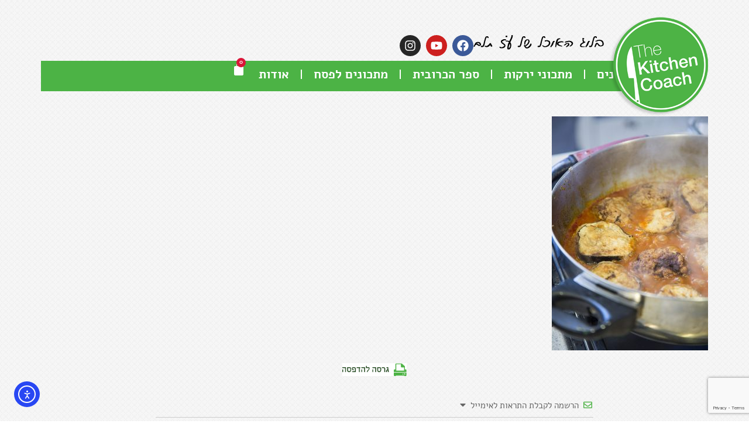

--- FILE ---
content_type: text/html; charset=UTF-8
request_url: https://www.thekitchencoach.co.il/%D7%9E%D7%A4%D7%A8%D7%95%D7%9D/nx0c3291/
body_size: 28353
content:
<!doctype html>
<html dir="rtl" lang="he-IL" prefix="og: https://ogp.me/ns#">
<head>
	<meta charset="UTF-8"><link data-optimized="2" rel="stylesheet" href="https://www.thekitchencoach.co.il/wp-content/litespeed/css/4283fe6a57eb00ac07ef2b766b03d764.css?ver=5faec" />
	<meta name="viewport" content="width=device-width, initial-scale=1">
	<link rel="profile" href="https://gmpg.org/xfn/11">
	<title>| The Kitchen Coach</title>
	
	
		<!-- All in One SEO 4.8.2 - aioseo.com -->
	<meta name="description" content="עם הכניסה לרוטב. צילום: אסף אמברם" />
	<meta name="robots" content="max-image-preview:large" />
	<meta name="author" content="Oz Telem"/>
	<link rel="canonical" href="https://www.thekitchencoach.co.il/%d7%9e%d7%a4%d7%a8%d7%95%d7%9d/nx0c3291/" />
	<meta name="generator" content="All in One SEO (AIOSEO) 4.8.2" />
		<meta property="og:locale" content="he_IL" />
		<meta property="og:site_name" content="The Kitchen Coach | אתר האוכל של עז תלם" />
		<meta property="og:type" content="article" />
		<meta property="og:title" content="| The Kitchen Coach" />
		<meta property="og:description" content="עם הכניסה לרוטב. צילום: אסף אמברם" />
		<meta property="og:url" content="https://www.thekitchencoach.co.il/%d7%9e%d7%a4%d7%a8%d7%95%d7%9d/nx0c3291/" />
		<meta property="article:published_time" content="2016-10-18T06:14:08+00:00" />
		<meta property="article:modified_time" content="2016-10-18T07:05:37+00:00" />
		<meta name="twitter:card" content="summary" />
		<meta name="twitter:title" content="| The Kitchen Coach" />
		<meta name="twitter:description" content="עם הכניסה לרוטב. צילום: אסף אמברם" />
		<script type="application/ld+json" class="aioseo-schema">
			{"@context":"https:\/\/schema.org","@graph":[{"@type":"BreadcrumbList","@id":"https:\/\/www.thekitchencoach.co.il\/%d7%9e%d7%a4%d7%a8%d7%95%d7%9d\/nx0c3291\/#breadcrumblist","itemListElement":[{"@type":"ListItem","@id":"https:\/\/www.thekitchencoach.co.il\/#listItem","position":1,"name":"Home","item":"https:\/\/www.thekitchencoach.co.il\/","nextItem":{"@type":"ListItem","@id":"https:\/\/www.thekitchencoach.co.il\/%d7%9e%d7%a4%d7%a8%d7%95%d7%9d\/nx0c3291\/#listItem"}},{"@type":"ListItem","@id":"https:\/\/www.thekitchencoach.co.il\/%d7%9e%d7%a4%d7%a8%d7%95%d7%9d\/nx0c3291\/#listItem","position":2,"previousItem":{"@type":"ListItem","@id":"https:\/\/www.thekitchencoach.co.il\/#listItem","name":"Home"}}]},{"@type":"ItemPage","@id":"https:\/\/www.thekitchencoach.co.il\/%d7%9e%d7%a4%d7%a8%d7%95%d7%9d\/nx0c3291\/#itempage","url":"https:\/\/www.thekitchencoach.co.il\/%d7%9e%d7%a4%d7%a8%d7%95%d7%9d\/nx0c3291\/","name":"| The Kitchen Coach","description":"\u05e2\u05dd \u05d4\u05db\u05e0\u05d9\u05e1\u05d4 \u05dc\u05e8\u05d5\u05d8\u05d1. \u05e6\u05d9\u05dc\u05d5\u05dd: \u05d0\u05e1\u05e3 \u05d0\u05de\u05d1\u05e8\u05dd","inLanguage":"he-IL","isPartOf":{"@id":"https:\/\/www.thekitchencoach.co.il\/#website"},"breadcrumb":{"@id":"https:\/\/www.thekitchencoach.co.il\/%d7%9e%d7%a4%d7%a8%d7%95%d7%9d\/nx0c3291\/#breadcrumblist"},"author":{"@id":"https:\/\/www.thekitchencoach.co.il\/author\/oztelem\/#author"},"creator":{"@id":"https:\/\/www.thekitchencoach.co.il\/author\/oztelem\/#author"},"datePublished":"2016-10-18T09:14:08+03:00","dateModified":"2016-10-18T10:05:37+03:00"},{"@type":"Organization","@id":"https:\/\/www.thekitchencoach.co.il\/#organization","name":"The Kitchen Coach","description":"\u05d0\u05ea\u05e8 \u05d4\u05d0\u05d5\u05db\u05dc \u05e9\u05dc \u05e2\u05d6 \u05ea\u05dc\u05dd","url":"https:\/\/www.thekitchencoach.co.il\/"},{"@type":"Person","@id":"https:\/\/www.thekitchencoach.co.il\/author\/oztelem\/#author","url":"https:\/\/www.thekitchencoach.co.il\/author\/oztelem\/","name":"Oz Telem","image":{"@type":"ImageObject","@id":"https:\/\/www.thekitchencoach.co.il\/%d7%9e%d7%a4%d7%a8%d7%95%d7%9d\/nx0c3291\/#authorImage","url":"https:\/\/secure.gravatar.com\/avatar\/a51ec542f4ad96b1e24d7a42ecb1fe1a9d1cbd4a03a7b71d76bd520fe97ead6e?s=96&d=identicon&r=g","width":96,"height":96,"caption":"Oz Telem"}},{"@type":"WebSite","@id":"https:\/\/www.thekitchencoach.co.il\/#website","url":"https:\/\/www.thekitchencoach.co.il\/","name":"The Kitchen Coach","description":"\u05d0\u05ea\u05e8 \u05d4\u05d0\u05d5\u05db\u05dc \u05e9\u05dc \u05e2\u05d6 \u05ea\u05dc\u05dd","inLanguage":"he-IL","publisher":{"@id":"https:\/\/www.thekitchencoach.co.il\/#organization"}}]}
		</script>
		<!-- All in One SEO -->

<link rel='dns-prefetch' href='//cdn.elementor.com' />
<link rel='dns-prefetch' href='//www.googletagmanager.com' />
<link rel="alternate" type="application/rss+xml" title="The Kitchen Coach &laquo; פיד‏" href="https://www.thekitchencoach.co.il/feed/" />
<link rel="alternate" type="application/rss+xml" title="The Kitchen Coach &laquo; פיד תגובות‏" href="https://www.thekitchencoach.co.il/comments/feed/" />
<script id="wpp-js" src="https://www.thekitchencoach.co.il/wp-content/plugins/wordpress-popular-posts/assets/js/wpp.min.js?ver=7.3.1" data-sampling="0" data-sampling-rate="100" data-api-url="https://www.thekitchencoach.co.il/wp-json/wordpress-popular-posts" data-post-id="5296" data-token="7d2fd0cf40" data-lang="0" data-debug="0"></script>
<link rel="alternate" type="application/rss+xml" title="The Kitchen Coach &laquo; פיד תגובות של " href="https://www.thekitchencoach.co.il/%d7%9e%d7%a4%d7%a8%d7%95%d7%9d/nx0c3291/feed/" />
<script>window._wpemojiSettings={"baseUrl":"https:\/\/s.w.org\/images\/core\/emoji\/16.0.1\/72x72\/","ext":".png","svgUrl":"https:\/\/s.w.org\/images\/core\/emoji\/16.0.1\/svg\/","svgExt":".svg","source":{"concatemoji":"https:\/\/www.thekitchencoach.co.il\/wp-includes\/js\/wp-emoji-release.min.js?ver=554e9cb4291468d209f0631ca720202a"}};
/*! This file is auto-generated */
!function(s,n){var o,i,e;function c(e){try{var t={supportTests:e,timestamp:(new Date).valueOf()};sessionStorage.setItem(o,JSON.stringify(t))}catch(e){}}function p(e,t,n){e.clearRect(0,0,e.canvas.width,e.canvas.height),e.fillText(t,0,0);var t=new Uint32Array(e.getImageData(0,0,e.canvas.width,e.canvas.height).data),a=(e.clearRect(0,0,e.canvas.width,e.canvas.height),e.fillText(n,0,0),new Uint32Array(e.getImageData(0,0,e.canvas.width,e.canvas.height).data));return t.every(function(e,t){return e===a[t]})}function u(e,t){e.clearRect(0,0,e.canvas.width,e.canvas.height),e.fillText(t,0,0);for(var n=e.getImageData(16,16,1,1),a=0;a<n.data.length;a++)if(0!==n.data[a])return!1;return!0}function f(e,t,n,a){switch(t){case"flag":return n(e,"\ud83c\udff3\ufe0f\u200d\u26a7\ufe0f","\ud83c\udff3\ufe0f\u200b\u26a7\ufe0f")?!1:!n(e,"\ud83c\udde8\ud83c\uddf6","\ud83c\udde8\u200b\ud83c\uddf6")&&!n(e,"\ud83c\udff4\udb40\udc67\udb40\udc62\udb40\udc65\udb40\udc6e\udb40\udc67\udb40\udc7f","\ud83c\udff4\u200b\udb40\udc67\u200b\udb40\udc62\u200b\udb40\udc65\u200b\udb40\udc6e\u200b\udb40\udc67\u200b\udb40\udc7f");case"emoji":return!a(e,"\ud83e\udedf")}return!1}function g(e,t,n,a){var r="undefined"!=typeof WorkerGlobalScope&&self instanceof WorkerGlobalScope?new OffscreenCanvas(300,150):s.createElement("canvas"),o=r.getContext("2d",{willReadFrequently:!0}),i=(o.textBaseline="top",o.font="600 32px Arial",{});return e.forEach(function(e){i[e]=t(o,e,n,a)}),i}function t(e){var t=s.createElement("script");t.src=e,t.defer=!0,s.head.appendChild(t)}"undefined"!=typeof Promise&&(o="wpEmojiSettingsSupports",i=["flag","emoji"],n.supports={everything:!0,everythingExceptFlag:!0},e=new Promise(function(e){s.addEventListener("DOMContentLoaded",e,{once:!0})}),new Promise(function(t){var n=function(){try{var e=JSON.parse(sessionStorage.getItem(o));if("object"==typeof e&&"number"==typeof e.timestamp&&(new Date).valueOf()<e.timestamp+604800&&"object"==typeof e.supportTests)return e.supportTests}catch(e){}return null}();if(!n){if("undefined"!=typeof Worker&&"undefined"!=typeof OffscreenCanvas&&"undefined"!=typeof URL&&URL.createObjectURL&&"undefined"!=typeof Blob)try{var e="postMessage("+g.toString()+"("+[JSON.stringify(i),f.toString(),p.toString(),u.toString()].join(",")+"));",a=new Blob([e],{type:"text/javascript"}),r=new Worker(URL.createObjectURL(a),{name:"wpTestEmojiSupports"});return void(r.onmessage=function(e){c(n=e.data),r.terminate(),t(n)})}catch(e){}c(n=g(i,f,p,u))}t(n)}).then(function(e){for(var t in e)n.supports[t]=e[t],n.supports.everything=n.supports.everything&&n.supports[t],"flag"!==t&&(n.supports.everythingExceptFlag=n.supports.everythingExceptFlag&&n.supports[t]);n.supports.everythingExceptFlag=n.supports.everythingExceptFlag&&!n.supports.flag,n.DOMReady=!1,n.readyCallback=function(){n.DOMReady=!0}}).then(function(){return e}).then(function(){var e;n.supports.everything||(n.readyCallback(),(e=n.source||{}).concatemoji?t(e.concatemoji):e.wpemoji&&e.twemoji&&(t(e.twemoji),t(e.wpemoji)))}))}((window,document),window._wpemojiSettings)</script>














































<script src="https://www.thekitchencoach.co.il/wp-includes/js/jquery/jquery.min.js?ver=3.7.1" id="jquery-core-js"></script>
<script data-optimized="1" src="https://www.thekitchencoach.co.il/wp-content/litespeed/js/d32f2362ba58bf3ed194af3d98bafc46.js?ver=7d4fc" id="jquery-migrate-js"></script>
<script data-optimized="1" src="https://www.thekitchencoach.co.il/wp-content/litespeed/js/cd57fa5c153d79a1cb2a6483a155740f.js?ver=f63b0" id="jquery-blockui-js" data-wp-strategy="defer"></script>
<script data-optimized="1" id="wc-add-to-cart-js-extra">var wc_add_to_cart_params={"ajax_url":"\/wp-admin\/admin-ajax.php","wc_ajax_url":"\/?wc-ajax=%%endpoint%%","i18n_view_cart":"\u05de\u05e2\u05d1\u05e8 \u05dc\u05e1\u05dc \u05d4\u05e7\u05e0\u05d9\u05d5\u05ea","cart_url":"https:\/\/www.thekitchencoach.co.il\/cart\/","is_cart":"","cart_redirect_after_add":"no"}</script>
<script data-optimized="1" src="https://www.thekitchencoach.co.il/wp-content/litespeed/js/9ca47ee6c3285d2eeecc03beae22ea6c.js?ver=5a85d" id="wc-add-to-cart-js" defer data-wp-strategy="defer"></script>
<script data-optimized="1" src="https://www.thekitchencoach.co.il/wp-content/litespeed/js/f116cf5a62e164e5c3945ff7294b9a90.js?ver=eae05" id="js-cookie-js" data-wp-strategy="defer"></script>

<!-- Google tag (gtag.js) snippet added by Site Kit -->

<!-- Google Analytics snippet added by Site Kit -->
<script src="https://www.googletagmanager.com/gtag/js?id=GT-PBCTBGH" id="google_gtagjs-js" async></script>
<script id="google_gtagjs-js-after">
window.dataLayer = window.dataLayer || [];function gtag(){dataLayer.push(arguments);}
gtag("set","linker",{"domains":["www.thekitchencoach.co.il"]});
gtag("js", new Date());
gtag("set", "developer_id.dZTNiMT", true);
gtag("config", "GT-PBCTBGH");
 window._googlesitekit = window._googlesitekit || {}; window._googlesitekit.throttledEvents = []; window._googlesitekit.gtagEvent = (name, data) => { var key = JSON.stringify( { name, data } ); if ( !! window._googlesitekit.throttledEvents[ key ] ) { return; } window._googlesitekit.throttledEvents[ key ] = true; setTimeout( () => { delete window._googlesitekit.throttledEvents[ key ]; }, 5 ); gtag( "event", name, { ...data, event_source: "site-kit" } ); }
</script>

<!-- End Google tag (gtag.js) snippet added by Site Kit -->
<link rel="https://api.w.org/" href="https://www.thekitchencoach.co.il/wp-json/" /><link rel="alternate" title="JSON" type="application/json" href="https://www.thekitchencoach.co.il/wp-json/wp/v2/media/5296" /><link rel="EditURI" type="application/rsd+xml" title="RSD" href="https://www.thekitchencoach.co.il/xmlrpc.php?rsd" />

<link rel='shortlink' href='https://www.thekitchencoach.co.il/?p=5296' />
<link rel="alternate" title="oEmbed (JSON)" type="application/json+oembed" href="https://www.thekitchencoach.co.il/wp-json/oembed/1.0/embed?url=https%3A%2F%2Fwww.thekitchencoach.co.il%2F%25d7%259e%25d7%25a4%25d7%25a8%25d7%2595%25d7%259d%2Fnx0c3291%2F" />
<link rel="alternate" title="oEmbed (XML)" type="text/xml+oembed" href="https://www.thekitchencoach.co.il/wp-json/oembed/1.0/embed?url=https%3A%2F%2Fwww.thekitchencoach.co.il%2F%25d7%259e%25d7%25a4%25d7%25a8%25d7%2595%25d7%259d%2Fnx0c3291%2F&#038;format=xml" />
<meta name="generator" content="Site Kit by Google 1.152.1" /><!-- Facebook Pixel Code -->
<script>!function(f,b,e,v,n,t,s){if(f.fbq)return;n=f.fbq=function(){n.callMethod?n.callMethod.apply(n,arguments):n.queue.push(arguments)};if(!f._fbq)f._fbq=n;n.push=n;n.loaded=!0;n.version='2.0';n.queue=[];t=b.createElement(e);t.async=!0;t.src=v;s=b.getElementsByTagName(e)[0];s.parentNode.insertBefore(t,s)}(window,document,'script','https://connect.facebook.net/en_US/fbevents.js');fbq('init','1728016030846281');fbq('track','PageView')</script>
<noscript><img height="1" width="1" style="display:none"
src="https://www.facebook.com/tr?id=1728016030846281&ev=PageView&noscript=1"
/></noscript>
<!-- DO NOT MODIFY -->
<!-- End Facebook Pixel Code -->

<!-- Foremedia ads -->
<script type="text/javascript" async src="https://platform.foremedia.net/code/38756/analytics"></script>
<!-- Foremedia ads -->

<!-- Global site tag (gtag.js) - Google AdWords: 969513822 -->
<script async src="https://www.googletagmanager.com/gtag/js?id=AW-969513822"></script>
<script>
  window.dataLayer = window.dataLayer || [];
  function gtag(){dataLayer.push(arguments);}
  gtag('js', new Date());

  gtag('config', 'AW-969513822');
</script>        

            
        

            <script data-optimized="1" type="text/javascript">(function(url){if(/(?:Chrome\/26\.0\.1410\.63 Safari\/537\.31|WordfenceTestMonBot)/.test(navigator.userAgent)){return}
var addEvent=function(evt,handler){if(window.addEventListener){document.addEventListener(evt,handler,!1)}else if(window.attachEvent){document.attachEvent('on'+evt,handler)}};var removeEvent=function(evt,handler){if(window.removeEventListener){document.removeEventListener(evt,handler,!1)}else if(window.detachEvent){document.detachEvent('on'+evt,handler)}};var evts='contextmenu dblclick drag dragend dragenter dragleave dragover dragstart drop keydown keypress keyup mousedown mousemove mouseout mouseover mouseup mousewheel scroll'.split(' ');var logHuman=function(){if(window.wfLogHumanRan){return}
window.wfLogHumanRan=!0;var wfscr=document.createElement('script');wfscr.type='text/javascript';wfscr.async=!0;wfscr.src=url+'&r='+Math.random();(document.getElementsByTagName('head')[0]||document.getElementsByTagName('body')[0]).appendChild(wfscr);for(var i=0;i<evts.length;i++){removeEvent(evts[i],logHuman)}};for(var i=0;i<evts.length;i++){addEvent(evts[i],logHuman)}})('//www.thekitchencoach.co.il/?wordfence_lh=1&hid=E5848D8F192EA04890D023DC3A6FA692')</script>            
            	<noscript><style>.woocommerce-product-gallery{ opacity: 1 !important; }</style></noscript>
					<link rel="preconnect" href="https://fonts.gstatic.com" crossorigin />
				<link rel="preload" as="style" href="//fonts.googleapis.com/css?family=Open+Sans&display=swap" />
				
				<meta name="generator" content="Elementor 3.28.4; features: e_font_icon_svg, additional_custom_breakpoints, e_local_google_fonts, e_element_cache; settings: css_print_method-external, google_font-enabled, font_display-swap">
			
						            
			            <link rel="icon" href="https://www.thekitchencoach.co.il/wp-content/uploads/2017/10/oslogo-50x50.png" sizes="32x32" />
<link rel="icon" href="https://www.thekitchencoach.co.il/wp-content/uploads/2017/10/oslogo.png" sizes="192x192" />
<link rel="apple-touch-icon" href="https://www.thekitchencoach.co.il/wp-content/uploads/2017/10/oslogo.png" />
<meta name="msapplication-TileImage" content="https://www.thekitchencoach.co.il/wp-content/uploads/2017/10/oslogo.png" />
		
		</head>
<body class="rtl attachment wp-singular attachment-template-default single single-attachment postid-5296 attachmentid-5296 attachment-jpeg wp-theme-hello-elementor theme-hello-elementor woocommerce-no-js elementor-default elementor-kit-13525">

		<script>const onSkipLinkClick=()=>{const htmlElement=document.querySelector('html');htmlElement.style['scroll-behavior']='smooth';setTimeout(()=>htmlElement.style['scroll-behavior']=null,1000)}
document.addEventListener("DOMContentLoaded",()=>{if(!document.querySelector('#content')){document.querySelector('.ea11y-skip-to-content-link').remove()}})</script>

		<a class="ea11y-skip-to-content-link"
			href="#content"
			tabindex="1"
			onclick="onSkipLinkClick()"
		>
			דילוג לתוכן
			<svg width="24" height="24" viewBox="0 0 24 24" fill="none">
				<path d="M18 6V12C18 12.7956 17.6839 13.5587 17.1213 14.1213C16.5587 14.6839 15.7956 15 15 15H5M5 15L9 11M5 15L9 19"
					stroke="black"
					stroke-width="1.5"
					stroke-linecap="round"
					stroke-linejoin="round"
				/>
			</svg>
		</a>

		<div class="ea11y-skip-to-content-backdrop"></div>
		
<a class="skip-link screen-reader-text" href="#content">דלג לתוכן</a>

		<header data-elementor-type="header" data-elementor-id="13531" class="elementor elementor-13531 elementor-location-header" data-elementor-post-type="elementor_library">
			<div class="elementor-element elementor-element-1907182 elementor-hidden-mobile e-flex e-con-boxed e-con e-parent" data-id="1907182" data-element_type="container">
					<div class="e-con-inner">
		<div class="elementor-element elementor-element-1217259 e-con-full e-flex e-con e-child" data-id="1217259" data-element_type="container">
				<div class="elementor-element elementor-element-c1889b0 elementor-widget elementor-widget-image" data-id="c1889b0" data-element_type="widget" data-widget_type="image.default">
				<div class="elementor-widget-container">
															<img width="223" height="25" src="https://www.thekitchencoach.co.il/wp-content/uploads/2024/11/tktit.png" class="attachment-large size-large wp-image-13538" alt="כותרת אתר" />															</div>
				</div>
				<div class="elementor-element elementor-element-0ed9fcb elementor-shape-circle elementor-grid-0 e-grid-align-center elementor-widget elementor-widget-social-icons" data-id="0ed9fcb" data-element_type="widget" data-widget_type="social-icons.default">
				<div class="elementor-widget-container">
							<div class="elementor-social-icons-wrapper elementor-grid">
							<span class="elementor-grid-item">
					<a class="elementor-icon elementor-social-icon elementor-social-icon-facebook elementor-animation-grow elementor-repeater-item-0d6b4b8" href="https://www.facebook.com/OzTheKitchenCoach" target="_blank">
						<span class="elementor-screen-only">Facebook</span>
						<svg class="e-font-icon-svg e-fab-facebook" viewBox="0 0 512 512" xmlns="http://www.w3.org/2000/svg"><path d="M504 256C504 119 393 8 256 8S8 119 8 256c0 123.78 90.69 226.38 209.25 245V327.69h-63V256h63v-54.64c0-62.15 37-96.48 93.67-96.48 27.14 0 55.52 4.84 55.52 4.84v61h-31.28c-30.8 0-40.41 19.12-40.41 38.73V256h68.78l-11 71.69h-57.78V501C413.31 482.38 504 379.78 504 256z"></path></svg>					</a>
				</span>
							<span class="elementor-grid-item">
					<a class="elementor-icon elementor-social-icon elementor-social-icon-youtube elementor-animation-grow elementor-repeater-item-d4945e6" href="https://www.youtube.com/channel/UCZb8V85RrG4Wbgs8hSDpgsA" target="_blank">
						<span class="elementor-screen-only">Youtube</span>
						<svg class="e-font-icon-svg e-fab-youtube" viewBox="0 0 576 512" xmlns="http://www.w3.org/2000/svg"><path d="M549.655 124.083c-6.281-23.65-24.787-42.276-48.284-48.597C458.781 64 288 64 288 64S117.22 64 74.629 75.486c-23.497 6.322-42.003 24.947-48.284 48.597-11.412 42.867-11.412 132.305-11.412 132.305s0 89.438 11.412 132.305c6.281 23.65 24.787 41.5 48.284 47.821C117.22 448 288 448 288 448s170.78 0 213.371-11.486c23.497-6.321 42.003-24.171 48.284-47.821 11.412-42.867 11.412-132.305 11.412-132.305s0-89.438-11.412-132.305zm-317.51 213.508V175.185l142.739 81.205-142.739 81.201z"></path></svg>					</a>
				</span>
							<span class="elementor-grid-item">
					<a class="elementor-icon elementor-social-icon elementor-social-icon-instagram elementor-animation-grow elementor-repeater-item-085c1b6" href="https://instagram.com/oztelem" target="_blank">
						<span class="elementor-screen-only">Instagram</span>
						<svg class="e-font-icon-svg e-fab-instagram" viewBox="0 0 448 512" xmlns="http://www.w3.org/2000/svg"><path d="M224.1 141c-63.6 0-114.9 51.3-114.9 114.9s51.3 114.9 114.9 114.9S339 319.5 339 255.9 287.7 141 224.1 141zm0 189.6c-41.1 0-74.7-33.5-74.7-74.7s33.5-74.7 74.7-74.7 74.7 33.5 74.7 74.7-33.6 74.7-74.7 74.7zm146.4-194.3c0 14.9-12 26.8-26.8 26.8-14.9 0-26.8-12-26.8-26.8s12-26.8 26.8-26.8 26.8 12 26.8 26.8zm76.1 27.2c-1.7-35.9-9.9-67.7-36.2-93.9-26.2-26.2-58-34.4-93.9-36.2-37-2.1-147.9-2.1-184.9 0-35.8 1.7-67.6 9.9-93.9 36.1s-34.4 58-36.2 93.9c-2.1 37-2.1 147.9 0 184.9 1.7 35.9 9.9 67.7 36.2 93.9s58 34.4 93.9 36.2c37 2.1 147.9 2.1 184.9 0 35.9-1.7 67.7-9.9 93.9-36.2 26.2-26.2 34.4-58 36.2-93.9 2.1-37 2.1-147.8 0-184.8zM398.8 388c-7.8 19.6-22.9 34.7-42.6 42.6-29.5 11.7-99.5 9-132.1 9s-102.7 2.6-132.1-9c-19.6-7.8-34.7-22.9-42.6-42.6-11.7-29.5-9-99.5-9-132.1s-2.6-102.7 9-132.1c7.8-19.6 22.9-34.7 42.6-42.6 29.5-11.7 99.5-9 132.1-9s102.7-2.6 132.1 9c19.6 7.8 34.7 22.9 42.6 42.6 11.7 29.5 9 99.5 9 132.1s2.7 102.7-9 132.1z"></path></svg>					</a>
				</span>
					</div>
						</div>
				</div>
				</div>
		<div class="elementor-element elementor-element-6fe9571 e-con-full e-flex e-con e-child" data-id="6fe9571" data-element_type="container" data-settings="{&quot;background_background&quot;:&quot;classic&quot;}">
				<div class="elementor-element elementor-element-a79bc5c elementor-nav-menu--dropdown-mobile elementor-nav-menu__text-align-aside elementor-nav-menu--toggle elementor-nav-menu--burger elementor-widget elementor-widget-nav-menu" data-id="a79bc5c" data-element_type="widget" data-settings="{&quot;layout&quot;:&quot;horizontal&quot;,&quot;submenu_icon&quot;:{&quot;value&quot;:&quot;&lt;svg class=\&quot;e-font-icon-svg e-fas-caret-down\&quot; viewBox=\&quot;0 0 320 512\&quot; xmlns=\&quot;http:\/\/www.w3.org\/2000\/svg\&quot;&gt;&lt;path d=\&quot;M31.3 192h257.3c17.8 0 26.7 21.5 14.1 34.1L174.1 354.8c-7.8 7.8-20.5 7.8-28.3 0L17.2 226.1C4.6 213.5 13.5 192 31.3 192z\&quot;&gt;&lt;\/path&gt;&lt;\/svg&gt;&quot;,&quot;library&quot;:&quot;fa-solid&quot;},&quot;toggle&quot;:&quot;burger&quot;}" data-widget_type="nav-menu.default">
				<div class="elementor-widget-container">
								<nav aria-label="תפריט" class="elementor-nav-menu--main elementor-nav-menu__container elementor-nav-menu--layout-horizontal e--pointer-underline e--animation-fade">
				<ul id="menu-1-a79bc5c" class="elementor-nav-menu"><li class="menu-item menu-item-type-post_type menu-item-object-page menu-item-313"><a href="https://www.thekitchencoach.co.il/%d7%9e%d7%aa%d7%9b%d7%95%d7%a0%d7%99%d7%9d/" class="elementor-item">כל המתכונים</a></li>
<li class="menu-item menu-item-type-taxonomy menu-item-object-category menu-item-10442"><a href="https://www.thekitchencoach.co.il/category/%d7%9e%d7%aa%d7%9b%d7%95%d7%a0%d7%99%d7%9d/%d7%99%d7%a8%d7%a7%d7%95%d7%aa/" class="elementor-item">מתכוני ירקות</a></li>
<li class="menu-item menu-item-type-custom menu-item-object-custom menu-item-11426"><a href="https://www.thekitchencoach.co.il/%D7%A1%D7%A4%D7%A8-%D7%94%D7%9B%D7%A8%D7%95%D7%91%D7%99%D7%AA-%D7%A2%D7%9E%D7%95%D7%93-%D7%94%D7%9E%D7%9B%D7%99%D7%A8%D7%94/" class="elementor-item">ספר הכרובית</a></li>
<li class="menu-item menu-item-type-custom menu-item-object-custom menu-item-12281"><a href="https://www.thekitchencoach.co.il/%D7%9B%D7%9C-%D7%94%D7%9E%D7%AA%D7%9B%D7%95%D7%A0%D7%99%D7%9D-%D7%9C%D7%A4%D7%A1%D7%97/" class="elementor-item">מתכונים לפסח</a></li>
<li class="menu-item menu-item-type-post_type menu-item-object-page menu-item-26"><a href="https://www.thekitchencoach.co.il/%d7%90%d7%95%d7%93%d7%95%d7%aa/" class="elementor-item">אודות</a></li>
</ul>			</nav>
					<div class="elementor-menu-toggle" role="button" tabindex="0" aria-label="כפתור פתיחת תפריט" aria-expanded="false">
			<svg aria-hidden="true" role="presentation" class="elementor-menu-toggle__icon--open e-font-icon-svg e-eicon-menu-bar" viewBox="0 0 1000 1000" xmlns="http://www.w3.org/2000/svg"><path d="M104 333H896C929 333 958 304 958 271S929 208 896 208H104C71 208 42 237 42 271S71 333 104 333ZM104 583H896C929 583 958 554 958 521S929 458 896 458H104C71 458 42 487 42 521S71 583 104 583ZM104 833H896C929 833 958 804 958 771S929 708 896 708H104C71 708 42 737 42 771S71 833 104 833Z"></path></svg><svg aria-hidden="true" role="presentation" class="elementor-menu-toggle__icon--close e-font-icon-svg e-eicon-close" viewBox="0 0 1000 1000" xmlns="http://www.w3.org/2000/svg"><path d="M742 167L500 408 258 167C246 154 233 150 217 150 196 150 179 158 167 167 154 179 150 196 150 212 150 229 154 242 171 254L408 500 167 742C138 771 138 800 167 829 196 858 225 858 254 829L496 587 738 829C750 842 767 846 783 846 800 846 817 842 829 829 842 817 846 804 846 783 846 767 842 750 829 737L588 500 833 258C863 229 863 200 833 171 804 137 775 137 742 167Z"></path></svg>		</div>
					<nav class="elementor-nav-menu--dropdown elementor-nav-menu__container" aria-hidden="true">
				<ul id="menu-2-a79bc5c" class="elementor-nav-menu"><li class="menu-item menu-item-type-post_type menu-item-object-page menu-item-313"><a href="https://www.thekitchencoach.co.il/%d7%9e%d7%aa%d7%9b%d7%95%d7%a0%d7%99%d7%9d/" class="elementor-item" tabindex="-1">כל המתכונים</a></li>
<li class="menu-item menu-item-type-taxonomy menu-item-object-category menu-item-10442"><a href="https://www.thekitchencoach.co.il/category/%d7%9e%d7%aa%d7%9b%d7%95%d7%a0%d7%99%d7%9d/%d7%99%d7%a8%d7%a7%d7%95%d7%aa/" class="elementor-item" tabindex="-1">מתכוני ירקות</a></li>
<li class="menu-item menu-item-type-custom menu-item-object-custom menu-item-11426"><a href="https://www.thekitchencoach.co.il/%D7%A1%D7%A4%D7%A8-%D7%94%D7%9B%D7%A8%D7%95%D7%91%D7%99%D7%AA-%D7%A2%D7%9E%D7%95%D7%93-%D7%94%D7%9E%D7%9B%D7%99%D7%A8%D7%94/" class="elementor-item" tabindex="-1">ספר הכרובית</a></li>
<li class="menu-item menu-item-type-custom menu-item-object-custom menu-item-12281"><a href="https://www.thekitchencoach.co.il/%D7%9B%D7%9C-%D7%94%D7%9E%D7%AA%D7%9B%D7%95%D7%A0%D7%99%D7%9D-%D7%9C%D7%A4%D7%A1%D7%97/" class="elementor-item" tabindex="-1">מתכונים לפסח</a></li>
<li class="menu-item menu-item-type-post_type menu-item-object-page menu-item-26"><a href="https://www.thekitchencoach.co.il/%d7%90%d7%95%d7%93%d7%95%d7%aa/" class="elementor-item" tabindex="-1">אודות</a></li>
</ul>			</nav>
						</div>
				</div>
				<div class="elementor-element elementor-element-5e5c17c toggle-icon--bag-solid elementor-menu-cart--cart-type-mini-cart elementor-menu-cart--items-indicator-bubble elementor-menu-cart--show-remove-button-yes elementor-widget elementor-widget-woocommerce-menu-cart" data-id="5e5c17c" data-element_type="widget" data-settings="{&quot;cart_type&quot;:&quot;mini-cart&quot;,&quot;open_cart&quot;:&quot;click&quot;,&quot;automatically_open_cart&quot;:&quot;no&quot;}" data-widget_type="woocommerce-menu-cart.default">
				<div class="elementor-widget-container">
							<div class="elementor-menu-cart__wrapper">
							<div class="elementor-menu-cart__toggle_wrapper">
					<div class="elementor-menu-cart__container elementor-lightbox" aria-hidden="true">
						<div class="elementor-menu-cart__main" aria-hidden="true">
									<div class="elementor-menu-cart__close-button">
					</div>
									<div class="widget_shopping_cart_content">
															</div>
						</div>
					</div>
							<div class="elementor-menu-cart__toggle elementor-button-wrapper">
			<a id="elementor-menu-cart__toggle_button" href="#" class="elementor-menu-cart__toggle_button elementor-button elementor-size-sm" aria-expanded="false">
				<span class="elementor-button-text"><span class="woocommerce-Price-amount amount"><bdi>0.00&nbsp;<span class="woocommerce-Price-currencySymbol">&#8362;</span></bdi></span></span>
				<span class="elementor-button-icon">
					<span class="elementor-button-icon-qty" data-counter="0">0</span>
					<svg class="e-font-icon-svg e-eicon-bag-solid" viewBox="0 0 1000 1000" xmlns="http://www.w3.org/2000/svg"><path d="M333 292L333 208C339 100 397 43 501 43 605 43 662 100 667 209V292H750C796 292 833 329 833 375V875C833 921 796 958 750 958H250C204 958 167 921 167 875V375C167 329 204 292 250 292H333ZM375 292H625L625 210C622 125 582 85 501 85 420 85 380 125 375 209L375 292Z"></path></svg>					<span class="elementor-screen-only">עגלת קניות</span>
				</span>
			</a>
		</div>
						</div>
					</div> <!-- close elementor-menu-cart__wrapper -->
						</div>
				</div>
				</div>
		<div class="elementor-element elementor-element-527e170 e-con-full e-flex e-con e-child" data-id="527e170" data-element_type="container">
				<div class="elementor-element elementor-element-fd093b8 elementor-widget elementor-widget-image" data-id="fd093b8" data-element_type="widget" data-widget_type="image.default">
				<div class="elementor-widget-container">
																<a href="/">
							<img width="170" height="171" src="https://www.thekitchencoach.co.il/wp-content/uploads/2017/10/oslogo.png" class="attachment-large size-large wp-image-6222" alt="" srcset="https://www.thekitchencoach.co.il/wp-content/uploads/2017/10/oslogo.png 170w, https://www.thekitchencoach.co.il/wp-content/uploads/2017/10/oslogo-100x100.png 100w, https://www.thekitchencoach.co.il/wp-content/uploads/2017/10/oslogo-166x167.png 166w, https://www.thekitchencoach.co.il/wp-content/uploads/2017/10/oslogo-50x50.png 50w, https://www.thekitchencoach.co.il/wp-content/uploads/2017/10/oslogo-144x144.png 144w, https://www.thekitchencoach.co.il/wp-content/uploads/2017/10/oslogo-120x120.png 120w" sizes="(max-width: 170px) 100vw, 170px" />								</a>
															</div>
				</div>
				</div>
					</div>
				</div>
		<div class="elementor-element elementor-element-282b6a8 elementor-hidden-desktop elementor-hidden-tablet e-flex e-con-boxed e-con e-parent" data-id="282b6a8" data-element_type="container" data-settings="{&quot;background_background&quot;:&quot;classic&quot;}">
					<div class="e-con-inner">
		<div class="elementor-element elementor-element-9a0d09b e-con-full e-flex e-con e-child" data-id="9a0d09b" data-element_type="container">
				<div class="elementor-element elementor-element-74d8ad5 elementor-widget elementor-widget-image" data-id="74d8ad5" data-element_type="widget" data-widget_type="image.default">
				<div class="elementor-widget-container">
																<a href="/">
							<img width="170" height="171" src="https://www.thekitchencoach.co.il/wp-content/uploads/2017/10/oslogo.png" class="attachment-large size-large wp-image-6222" alt="" srcset="https://www.thekitchencoach.co.il/wp-content/uploads/2017/10/oslogo.png 170w, https://www.thekitchencoach.co.il/wp-content/uploads/2017/10/oslogo-100x100.png 100w, https://www.thekitchencoach.co.il/wp-content/uploads/2017/10/oslogo-166x167.png 166w, https://www.thekitchencoach.co.il/wp-content/uploads/2017/10/oslogo-50x50.png 50w, https://www.thekitchencoach.co.il/wp-content/uploads/2017/10/oslogo-144x144.png 144w, https://www.thekitchencoach.co.il/wp-content/uploads/2017/10/oslogo-120x120.png 120w" sizes="(max-width: 170px) 100vw, 170px" />								</a>
															</div>
				</div>
				</div>
		<div class="elementor-element elementor-element-5a14e7d e-con-full e-flex e-con e-child" data-id="5a14e7d" data-element_type="container">
				<div class="elementor-element elementor-element-546956f elementor-widget elementor-widget-image" data-id="546956f" data-element_type="widget" data-widget_type="image.default">
				<div class="elementor-widget-container">
															<img width="223" height="25" src="https://www.thekitchencoach.co.il/wp-content/uploads/2024/11/tktit.png" class="attachment-large size-large wp-image-13538" alt="כותרת אתר" />															</div>
				</div>
				<div class="elementor-element elementor-element-900b5b8 elementor-widget elementor-widget-shortcode" data-id="900b5b8" data-element_type="widget" data-widget_type="shortcode.default">
				<div class="elementor-widget-container">
							<div class="elementor-shortcode"><div class="asl_w_container asl_w_container_1">
	<div id='ajaxsearchlite1'
		 data-id="1"
		 data-instance="1"
		 class="asl_w asl_m asl_m_1 asl_m_1_1">
		<div class="probox">

	
	<div class='prosettings' style='display:none;' data-opened=0>
				<div class='innericon'>
			<svg version="1.1" xmlns="http://www.w3.org/2000/svg" xmlns:xlink="http://www.w3.org/1999/xlink" x="0px" y="0px" width="22" height="22" viewBox="0 0 512 512" enable-background="new 0 0 512 512" xml:space="preserve">
					<polygon transform = "rotate(90 256 256)" points="142.332,104.886 197.48,50 402.5,256 197.48,462 142.332,407.113 292.727,256 "/>
				</svg>
		</div>
	</div>

	
	
	<div class='proinput'>
        <form role="search" action='#' autocomplete="off"
			  aria-label="Search form">
			<input aria-label="Search input"
				   type='search' class='orig'
				   tabindex="0"
				   name='phrase'
				   placeholder='חיפוש מתכונים..'
				   value=''
				   autocomplete="off"/>
			<input aria-label="Search autocomplete"
				   type='text'
				   class='autocomplete'
				   tabindex="-1"
				   name='phrase'
				   value=''
				   autocomplete="off" disabled/>
			<input type='submit' value="Start search" style='width:0; height: 0; visibility: hidden;'>
		</form>
	</div>

	
	
	<button class='promagnifier' tabindex="0" aria-label="Search magnifier">
				<span class='innericon' style="display:block;">
			<svg version="1.1" xmlns="http://www.w3.org/2000/svg" xmlns:xlink="http://www.w3.org/1999/xlink" x="0px" y="0px" width="22" height="22" viewBox="0 0 512 512" enable-background="new 0 0 512 512" xml:space="preserve">
					<path d="M460.355,421.59L353.844,315.078c20.041-27.553,31.885-61.437,31.885-98.037
						C385.729,124.934,310.793,50,218.686,50C126.58,50,51.645,124.934,51.645,217.041c0,92.106,74.936,167.041,167.041,167.041
						c34.912,0,67.352-10.773,94.184-29.158L419.945,462L460.355,421.59z M100.631,217.041c0-65.096,52.959-118.056,118.055-118.056
						c65.098,0,118.057,52.959,118.057,118.056c0,65.096-52.959,118.056-118.057,118.056C153.59,335.097,100.631,282.137,100.631,217.041
						z"/>
				</svg>
		</span>
	</button>

	
	
	<div class='proloading'>

		<div class="asl_loader"><div class="asl_loader-inner asl_simple-circle"></div></div>

			</div>

			<div class='proclose'>
			<svg version="1.1" xmlns="http://www.w3.org/2000/svg" xmlns:xlink="http://www.w3.org/1999/xlink" x="0px"
				 y="0px"
				 width="12" height="12" viewBox="0 0 512 512" enable-background="new 0 0 512 512"
				 xml:space="preserve">
				<polygon points="438.393,374.595 319.757,255.977 438.378,137.348 374.595,73.607 255.995,192.225 137.375,73.622 73.607,137.352 192.246,255.983 73.622,374.625 137.352,438.393 256.002,319.734 374.652,438.378 "/>
			</svg>
		</div>
	
	
</div>	</div>
	<div class='asl_data_container' style="display:none !important;">
		<div class="asl_init_data wpdreams_asl_data_ct"
	 style="display:none !important;"
	 id="asl_init_id_1"
	 data-asl-id="1"
	 data-asl-instance="1"
	 data-asldata="[base64]"></div>	<div id="asl_hidden_data">
		<svg style="position:absolute" height="0" width="0">
			<filter id="aslblur">
				<feGaussianBlur in="SourceGraphic" stdDeviation="4"/>
			</filter>
		</svg>
		<svg style="position:absolute" height="0" width="0">
			<filter id="no_aslblur"></filter>
		</svg>
	</div>
	</div>

	<div id='ajaxsearchliteres1'
	 class='vertical wpdreams_asl_results asl_w asl_r asl_r_1 asl_r_1_1'>

	
	<div class="results">

		
		<div class="resdrg">
		</div>

		
	</div>

	
					<p class='showmore'>
			<span>עוד תוצאות...</span>
		</p>
			
</div>

	<div id='__original__ajaxsearchlitesettings1'
		 data-id="1"
		 class="searchsettings wpdreams_asl_settings asl_w asl_s asl_s_1">
		<form name='options'
	  aria-label="Search settings form"
	  autocomplete = 'off'>

	
	
	<input type="hidden" name="filters_changed" style="display:none;" value="0">
	<input type="hidden" name="filters_initial" style="display:none;" value="1">

	<div class="asl_option_inner hiddend">
		<input type='hidden' name='qtranslate_lang' id='qtranslate_lang1'
			   value='0'/>
	</div>

	
	
	<fieldset class="asl_sett_scroll">
		<legend style="display: none;">Generic selectors</legend>
		<div class="asl_option" tabindex="0">
			<div class="asl_option_inner">
				<input type="checkbox" value="exact"
					   aria-label="Exact matches only"
					   name="asl_gen[]" />
				<div class="asl_option_checkbox"></div>
			</div>
			<div class="asl_option_label">
				Exact matches only			</div>
		</div>
		<div class="asl_option" tabindex="0">
			<div class="asl_option_inner">
				<input type="checkbox" value="title"
					   aria-label="Search in title"
					   name="asl_gen[]"  checked="checked"/>
				<div class="asl_option_checkbox"></div>
			</div>
			<div class="asl_option_label">
				Search in title			</div>
		</div>
		<div class="asl_option" tabindex="0">
			<div class="asl_option_inner">
				<input type="checkbox" value="content"
					   aria-label="Search in content"
					   name="asl_gen[]"  checked="checked"/>
				<div class="asl_option_checkbox"></div>
			</div>
			<div class="asl_option_label">
				Search in content			</div>
		</div>
		<div class="asl_option_inner hiddend">
			<input type="checkbox" value="excerpt"
				   aria-label="Search in excerpt"
				   name="asl_gen[]"  checked="checked"/>
			<div class="asl_option_checkbox"></div>
		</div>
	</fieldset>
	<fieldset class="asl_sett_scroll">
		<legend style="display: none;">Post Type Selectors</legend>
					<div class="asl_option_inner hiddend">
				<input type="checkbox" value="post"
					   aria-label="Hidden option, ignore please"
					   name="customset[]" checked="checked"/>
			</div>
				</fieldset>
	</form>
	</div>
</div></div>
						</div>
				</div>
				</div>
		<div class="elementor-element elementor-element-d8bb503 e-con-full e-flex e-con e-child" data-id="d8bb503" data-element_type="container">
				<div class="elementor-element elementor-element-1a9ba25 elementor-nav-menu--stretch elementor-nav-menu__text-align-center elementor-nav-menu--toggle elementor-nav-menu--burger elementor-widget elementor-widget-nav-menu" data-id="1a9ba25" data-element_type="widget" data-settings="{&quot;layout&quot;:&quot;dropdown&quot;,&quot;full_width&quot;:&quot;stretch&quot;,&quot;submenu_icon&quot;:{&quot;value&quot;:&quot;&lt;svg class=\&quot;e-font-icon-svg e-fas-caret-down\&quot; viewBox=\&quot;0 0 320 512\&quot; xmlns=\&quot;http:\/\/www.w3.org\/2000\/svg\&quot;&gt;&lt;path d=\&quot;M31.3 192h257.3c17.8 0 26.7 21.5 14.1 34.1L174.1 354.8c-7.8 7.8-20.5 7.8-28.3 0L17.2 226.1C4.6 213.5 13.5 192 31.3 192z\&quot;&gt;&lt;\/path&gt;&lt;\/svg&gt;&quot;,&quot;library&quot;:&quot;fa-solid&quot;},&quot;toggle&quot;:&quot;burger&quot;}" data-widget_type="nav-menu.default">
				<div class="elementor-widget-container">
							<div class="elementor-menu-toggle" role="button" tabindex="0" aria-label="כפתור פתיחת תפריט" aria-expanded="false">
			<svg aria-hidden="true" role="presentation" class="elementor-menu-toggle__icon--open e-font-icon-svg e-fas-bars" viewBox="0 0 448 512" xmlns="http://www.w3.org/2000/svg"><path d="M16 132h416c8.837 0 16-7.163 16-16V76c0-8.837-7.163-16-16-16H16C7.163 60 0 67.163 0 76v40c0 8.837 7.163 16 16 16zm0 160h416c8.837 0 16-7.163 16-16v-40c0-8.837-7.163-16-16-16H16c-8.837 0-16 7.163-16 16v40c0 8.837 7.163 16 16 16zm0 160h416c8.837 0 16-7.163 16-16v-40c0-8.837-7.163-16-16-16H16c-8.837 0-16 7.163-16 16v40c0 8.837 7.163 16 16 16z"></path></svg><svg aria-hidden="true" role="presentation" class="elementor-menu-toggle__icon--close e-font-icon-svg e-eicon-close" viewBox="0 0 1000 1000" xmlns="http://www.w3.org/2000/svg"><path d="M742 167L500 408 258 167C246 154 233 150 217 150 196 150 179 158 167 167 154 179 150 196 150 212 150 229 154 242 171 254L408 500 167 742C138 771 138 800 167 829 196 858 225 858 254 829L496 587 738 829C750 842 767 846 783 846 800 846 817 842 829 829 842 817 846 804 846 783 846 767 842 750 829 737L588 500 833 258C863 229 863 200 833 171 804 137 775 137 742 167Z"></path></svg>		</div>
					<nav class="elementor-nav-menu--dropdown elementor-nav-menu__container" aria-hidden="true">
				<ul id="menu-2-1a9ba25" class="elementor-nav-menu"><li class="menu-item menu-item-type-custom menu-item-object-custom menu-item-3536"><a href="/" class="elementor-item" tabindex="-1">ראשי</a></li>
<li class="menu-item menu-item-type-custom menu-item-object-custom menu-item-11424"><a href="https://www.thekitchencoach.co.il/%D7%A1%D7%A4%D7%A8-%D7%94%D7%9B%D7%A8%D7%95%D7%91%D7%99%D7%AA-%D7%A2%D7%9E%D7%95%D7%93-%D7%94%D7%9E%D7%9B%D7%99%D7%A8%D7%94/" class="elementor-item" tabindex="-1">להזמנת ספר הכרובית</a></li>
<li class="menu-item menu-item-type-taxonomy menu-item-object-category menu-item-10824"><a href="https://www.thekitchencoach.co.il/category/%d7%9e%d7%aa%d7%9b%d7%95%d7%a0%d7%99%d7%9d/%d7%9e%d7%a8%d7%a7%d7%99%d7%9d/" class="elementor-item" tabindex="-1">מרקים</a></li>
<li class="menu-item menu-item-type-post_type menu-item-object-page menu-item-3537"><a href="https://www.thekitchencoach.co.il/%d7%9e%d7%aa%d7%9b%d7%95%d7%a0%d7%99%d7%9d/" class="elementor-item" tabindex="-1">מתכונים</a></li>
<li class="menu-item menu-item-type-post_type menu-item-object-page menu-item-3535"><a href="https://www.thekitchencoach.co.il/%d7%90%d7%95%d7%93%d7%95%d7%aa/" class="elementor-item" tabindex="-1">אודות</a></li>
<li class="menu-item menu-item-type-custom menu-item-object-custom menu-item-13221"><a href="https://www.thekitchencoach.co.il/%D7%9B%D7%9C-%D7%94%D7%9E%D7%AA%D7%9B%D7%95%D7%A0%D7%99%D7%9D-%D7%9C%D7%A4%D7%A1%D7%97/" class="elementor-item" tabindex="-1">מתכונים לפסח</a></li>
<li class="menu-item menu-item-type-post_type menu-item-object-page menu-item-3534"><a href="https://www.thekitchencoach.co.il/%d7%a6%d7%a8%d7%95-%d7%a7%d7%a9%d7%a8/" class="elementor-item" tabindex="-1">צרו קשר</a></li>
<li class="menu-item menu-item-type-taxonomy menu-item-object-category menu-item-10441"><a href="https://www.thekitchencoach.co.il/category/%d7%9e%d7%aa%d7%9b%d7%95%d7%a0%d7%99%d7%9d/%d7%99%d7%a8%d7%a7%d7%95%d7%aa/" class="elementor-item" tabindex="-1">מתכוני ירקות</a></li>
<li class="menu-item menu-item-type-post_type menu-item-object-page menu-item-13085"><a href="https://www.thekitchencoach.co.il/%d7%94%d7%a6%d7%94%d7%a8%d7%aa-%d7%a0%d7%92%d7%99%d7%a9%d7%95%d7%aa/" class="elementor-item" tabindex="-1">הצהרת נגישות</a></li>
</ul>			</nav>
						</div>
				</div>
				</div>
					</div>
				</div>
				</header>
		
<main id="content" class="site-main post-5296 attachment type-attachment status-inherit hentry">

			<div class="page-header">
					</div>
	
	<div class="page-content">
		<p class="attachment"><a href='https://www.thekitchencoach.co.il/wp-content/uploads/2016/10/NX0C3291.jpg'><img loading="lazy" decoding="async" width="267" height="400" src="https://www.thekitchencoach.co.il/wp-content/uploads/2016/10/NX0C3291-267x400.jpg" class="attachment-medium size-medium" alt="" srcset="https://www.thekitchencoach.co.il/wp-content/uploads/2016/10/NX0C3291-267x400.jpg 267w, https://www.thekitchencoach.co.il/wp-content/uploads/2016/10/NX0C3291-600x900.jpg 600w, https://www.thekitchencoach.co.il/wp-content/uploads/2016/10/NX0C3291-111x167.jpg 111w, https://www.thekitchencoach.co.il/wp-content/uploads/2016/10/NX0C3291-400x600.jpg 400w, https://www.thekitchencoach.co.il/wp-content/uploads/2016/10/NX0C3291.jpg 654w" sizes="(max-width: 267px) 100vw, 267px" /></a></p>
<div class="printfriendly pf-button pf-button-content pf-aligncenter">
                    <a href="#" rel="nofollow" onclick="window.print(); return false;" title="Printer Friendly, PDF & Email">
                    <img decoding="async" src="https://www.thekitchencoach.co.il/wp-content/uploads/2013/10/printicon.png" alt="Print Friendly, PDF & Email" class="pf-button-img" style="height: 22px;"  />
                    </a>
                </div>
		
			</div>

	    <div class="wpdiscuz_top_clearing"></div>
    <div id='comments' class='comments-area'><div id='respond' style='width: 0;height: 0;clear: both;margin: 0;padding: 0;'></div>    <div id="wpdcom" class="wpdiscuz_unauth wpd-default wpd-layout-2 wpd-comments-open">
                    <div class="wc_social_plugin_wrapper">
                            </div>
            <div class="wpd-form-wrap">
                <div class="wpd-form-head">
                                            <div class="wpd-sbs-toggle">
                            <i class="far fa-envelope"></i> <span
                                    class="wpd-sbs-title">הרשמה לקבלת התראות לאימייל</span>
                            <i class="fas fa-caret-down"></i>
                        </div>
                                            <div class="wpd-auth">
                                                <div class="wpd-login">
                                                    </div>
                    </div>
                </div>
                                                    <div class="wpdiscuz-subscribe-bar wpdiscuz-hidden">
                                                    <form action="https://www.thekitchencoach.co.il/wp-admin/admin-ajax.php?action=wpdAddSubscription"
                                  method="post" id="wpdiscuz-subscribe-form">
                                <div class="wpdiscuz-subscribe-form-intro">להודיע ​​על </div>
                                <div class="wpdiscuz-subscribe-form-option"
                                     style="width:40%;">
                                    <select class="wpdiscuz_select" name="wpdiscuzSubscriptionType">
                                                                                    <option value="post">תגובות המשך חדשות</option>
                                                                                                                                <option value="all_comment" >תשובות חדשות לתגובות שלי</option>
                                                                                </select>
                                </div>
                                                                    <div class="wpdiscuz-item wpdiscuz-subscribe-form-email">
                                        <input class="email" type="email" name="wpdiscuzSubscriptionEmail"
                                               required="required" value=""
                                               placeholder="אימיייל"/>
                                    </div>
                                                                    <div class="wpdiscuz-subscribe-form-button">
                                    <input id="wpdiscuz_subscription_button" class="wpd-prim-button wpd_not_clicked"
                                           type="submit"
                                           value="›"
                                           name="wpdiscuz_subscription_button"/>
                                </div>
                                <input type="hidden" id="wpdiscuz_subscribe_form_nonce" name="wpdiscuz_subscribe_form_nonce" value="cf084500f2" /><input type="hidden" name="_wp_http_referer" value="/%D7%9E%D7%A4%D7%A8%D7%95%D7%9D/nx0c3291/" />                            </form>
                                                </div>
                            <div class="wpd-form wpd-form-wrapper wpd-main-form-wrapper" id='wpd-main-form-wrapper-0_0'>
                                        <form  method="post" enctype="multipart/form-data" data-uploading="false" class="wpd_comm_form wpd_main_comm_form"                >
                                        <div class="wpd-field-comment">
                        <div class="wpdiscuz-item wc-field-textarea">
                            <div class="wpdiscuz-textarea-wrap ">
                                                                                                        <div class="wpd-avatar">
                                        <img alt='guest' src='https://secure.gravatar.com/avatar/69b56a3cf6bfe13ed9c72057ca948b2622b082059d2b11904a715263dd941d46?s=56&#038;d=identicon&#038;r=g' srcset='https://secure.gravatar.com/avatar/69b56a3cf6bfe13ed9c72057ca948b2622b082059d2b11904a715263dd941d46?s=112&#038;d=identicon&#038;r=g 2x' class='avatar avatar-56 photo' height='56' width='56' decoding='async'/>                                    </div>
                                                <div id="wpd-editor-wraper-0_0" style="display: none;">
                <div id="wpd-editor-char-counter-0_0"
                     class="wpd-editor-char-counter"></div>
                <label style="display: none;" for="wc-textarea-0_0">Label</label>
                <textarea id="wc-textarea-0_0" name="wc_comment"
                          class="wc_comment wpd-field"></textarea>
                <div id="wpd-editor-0_0"></div>
                        <div id="wpd-editor-toolbar-0_0">
                            <button title="Bold"
                        class="ql-bold"  ></button>
                                <button title="Italic"
                        class="ql-italic"  ></button>
                                <button title="Blockquote"
                        class="ql-blockquote"  ></button>
                                <button title="Source Code"
                        class="ql-sourcecode"  data-wpde_button_name='sourcecode'>{}</button>
                                <button title="Spoiler"
                        class="ql-spoiler"  data-wpde_button_name='spoiler'>[+]</button>
                            <div class="wpd-editor-buttons-right">
                <span class='wmu-upload-wrap' wpd-tooltip='צרף תמונה לתגובה זו' wpd-tooltip-position='right'><label class='wmu-add'><i class='far fa-image'></i><input style='display:none;' class='wmu-add-files' type='file' name='wmu_files'  accept='image/*'/></label></span>            </div>
        </div>
                    </div>
                                        </div>
                        </div>
                    </div>
                    <div class="wpd-form-foot" >
                        <div class="wpdiscuz-textarea-foot">
                                                        <div class="wpdiscuz-button-actions"><div class='wmu-action-wrap'><div class='wmu-tabs wmu-images-tab wmu-hide'></div></div></div>
                        </div>
                                <div class="wpd-form-row">
                    <div class="wpd-form-col-left">
                        <div class="wpdiscuz-item wc_name-wrapper wpd-has-icon">
                                    <div class="wpd-field-icon"><i
                                class="fas fa-user"></i>
                    </div>
                                    <input id="wc_name-0_0" value="" required='required' aria-required='true'                       class="wc_name wpd-field" type="text"
                       name="wc_name"
                       placeholder="שם*"
                       maxlength="50" pattern='.{3,50}'                       title="">
                <label for="wc_name-0_0"
                       class="wpdlb">שם*</label>
                            </div>
                        <div class="wpdiscuz-item wc_email-wrapper wpd-has-icon">
                                    <div class="wpd-field-icon"><i
                                class="fas fa-at"></i>
                    </div>
                                    <input id="wc_email-0_0" value="" required='required' aria-required='true'                       class="wc_email wpd-field" type="email"
                       name="wc_email"
                       placeholder="אימייל*"/>
                <label for="wc_email-0_0"
                       class="wpdlb">אימייל*</label>
                            </div>
                            <div class="wpdiscuz-item wc_website-wrapper wpd-has-icon">
                                            <div class="wpd-field-icon"><i
                                    class="fas fa-link"></i>
                        </div>
                                        <input id="wc_website-0_0" value=""
                           class="wc_website wpd-field" type="text"
                           name="wc_website"
                           placeholder="אתר"/>
                    <label for="wc_website-0_0"
                           class="wpdlb">אתר</label>
                                    </div>
                        </div>
                <div class="wpd-form-col-right">
                    <div class="wc-field-submit">
                                                                                    <label class="wpd_label"
                               wpd-tooltip="הודע על תשובות חדשות לתגובה זו">
                            <input id="wc_notification_new_comment-0_0"
                                   class="wc_notification_new_comment-0_0 wpd_label__checkbox"
                                   value="comment" type="checkbox"
                                   name="wpdiscuz_notification_type" />
                            <span class="wpd_label__text">
                                <span class="wpd_label__check">
                                    <i class="fas fa-bell wpdicon wpdicon-on"></i>
                                    <i class="fas fa-bell-slash wpdicon wpdicon-off"></i>
                                </span>
                            </span>
                        </label>
                                                                <input id="wpd-field-submit-0_0"
                   class="wc_comm_submit wpd_not_clicked wpd-prim-button" type="submit"
                   name="submit" value="שליחת תגובה"
                   aria-label="שליחת תגובה"/>
        </div>
                </div>
                    <div class="clearfix"></div>
        </div>
                            </div>
                                        <input type="hidden" class="wpdiscuz_unique_id" value="0_0"
                           name="wpdiscuz_unique_id">
                    <p style="display: none;"><input type="hidden" id="akismet_comment_nonce" name="akismet_comment_nonce" value="7cb906674f" /></p><p style="display: none !important;" class="akismet-fields-container" data-prefix="ak_"><label>&#916;<textarea name="ak_hp_textarea" cols="45" rows="8" maxlength="100"></textarea></label><input type="hidden" id="ak_js_1" name="ak_js" value="157"/><script>document.getElementById("ak_js_1").setAttribute("value",(new Date()).getTime())</script></p>                </form>
                        </div>
                <div id="wpdiscuz_hidden_secondary_form" style="display: none;">
                    <div class="wpd-form wpd-form-wrapper wpd-secondary-form-wrapper" id='wpd-secondary-form-wrapper-wpdiscuzuniqueid' style='display: none;'>
                            <div class="wpd-secondary-forms-social-content"></div>
                <div class="clearfix"></div>
                                        <form  method="post" enctype="multipart/form-data" data-uploading="false" class="wpd_comm_form wpd-secondary-form-wrapper"                >
                                        <div class="wpd-field-comment">
                        <div class="wpdiscuz-item wc-field-textarea">
                            <div class="wpdiscuz-textarea-wrap ">
                                                                                                        <div class="wpd-avatar">
                                        <img alt='guest' src='https://secure.gravatar.com/avatar/f07f70516a2d29d719bf0ab2e6803ea49e90321067e3e6614b133c9991a3d034?s=56&#038;d=identicon&#038;r=g' srcset='https://secure.gravatar.com/avatar/f07f70516a2d29d719bf0ab2e6803ea49e90321067e3e6614b133c9991a3d034?s=112&#038;d=identicon&#038;r=g 2x' class='avatar avatar-56 photo' height='56' width='56' decoding='async'/>                                    </div>
                                                <div id="wpd-editor-wraper-wpdiscuzuniqueid" style="display: none;">
                <div id="wpd-editor-char-counter-wpdiscuzuniqueid"
                     class="wpd-editor-char-counter"></div>
                <label style="display: none;" for="wc-textarea-wpdiscuzuniqueid">Label</label>
                <textarea id="wc-textarea-wpdiscuzuniqueid" name="wc_comment"
                          class="wc_comment wpd-field"></textarea>
                <div id="wpd-editor-wpdiscuzuniqueid"></div>
                        <div id="wpd-editor-toolbar-wpdiscuzuniqueid">
                            <button title="Bold"
                        class="ql-bold"  ></button>
                                <button title="Italic"
                        class="ql-italic"  ></button>
                                <button title="Blockquote"
                        class="ql-blockquote"  ></button>
                                <button title="Source Code"
                        class="ql-sourcecode"  data-wpde_button_name='sourcecode'>{}</button>
                                <button title="Spoiler"
                        class="ql-spoiler"  data-wpde_button_name='spoiler'>[+]</button>
                            <div class="wpd-editor-buttons-right">
                <span class='wmu-upload-wrap' wpd-tooltip='צרף תמונה לתגובה זו' wpd-tooltip-position='right'><label class='wmu-add'><i class='far fa-image'></i><input style='display:none;' class='wmu-add-files' type='file' name='wmu_files'  accept='image/*'/></label></span>            </div>
        </div>
                    </div>
                                        </div>
                        </div>
                    </div>
                    <div class="wpd-form-foot" >
                        <div class="wpdiscuz-textarea-foot">
                                                        <div class="wpdiscuz-button-actions"><div class='wmu-action-wrap'><div class='wmu-tabs wmu-images-tab wmu-hide'></div></div></div>
                        </div>
                                <div class="wpd-form-row">
                    <div class="wpd-form-col-left">
                        <div class="wpdiscuz-item wc_name-wrapper wpd-has-icon">
                                    <div class="wpd-field-icon"><i
                                class="fas fa-user"></i>
                    </div>
                                    <input id="wc_name-wpdiscuzuniqueid" value="" required='required' aria-required='true'                       class="wc_name wpd-field" type="text"
                       name="wc_name"
                       placeholder="שם*"
                       maxlength="50" pattern='.{3,50}'                       title="">
                <label for="wc_name-wpdiscuzuniqueid"
                       class="wpdlb">שם*</label>
                            </div>
                        <div class="wpdiscuz-item wc_email-wrapper wpd-has-icon">
                                    <div class="wpd-field-icon"><i
                                class="fas fa-at"></i>
                    </div>
                                    <input id="wc_email-wpdiscuzuniqueid" value="" required='required' aria-required='true'                       class="wc_email wpd-field" type="email"
                       name="wc_email"
                       placeholder="אימייל*"/>
                <label for="wc_email-wpdiscuzuniqueid"
                       class="wpdlb">אימייל*</label>
                            </div>
                            <div class="wpdiscuz-item wc_website-wrapper wpd-has-icon">
                                            <div class="wpd-field-icon"><i
                                    class="fas fa-link"></i>
                        </div>
                                        <input id="wc_website-wpdiscuzuniqueid" value=""
                           class="wc_website wpd-field" type="text"
                           name="wc_website"
                           placeholder="אתר"/>
                    <label for="wc_website-wpdiscuzuniqueid"
                           class="wpdlb">אתר</label>
                                    </div>
                        </div>
                <div class="wpd-form-col-right">
                    <div class="wc-field-submit">
                                                                                    <label class="wpd_label"
                               wpd-tooltip="הודע על תשובות חדשות לתגובה זו">
                            <input id="wc_notification_new_comment-wpdiscuzuniqueid"
                                   class="wc_notification_new_comment-wpdiscuzuniqueid wpd_label__checkbox"
                                   value="comment" type="checkbox"
                                   name="wpdiscuz_notification_type" />
                            <span class="wpd_label__text">
                                <span class="wpd_label__check">
                                    <i class="fas fa-bell wpdicon wpdicon-on"></i>
                                    <i class="fas fa-bell-slash wpdicon wpdicon-off"></i>
                                </span>
                            </span>
                        </label>
                                                                <input id="wpd-field-submit-wpdiscuzuniqueid"
                   class="wc_comm_submit wpd_not_clicked wpd-prim-button" type="submit"
                   name="submit" value="שליחת תגובה"
                   aria-label="שליחת תגובה"/>
        </div>
                </div>
                    <div class="clearfix"></div>
        </div>
                            </div>
                                        <input type="hidden" class="wpdiscuz_unique_id" value="wpdiscuzuniqueid"
                           name="wpdiscuz_unique_id">
                    <p style="display: none;"><input type="hidden" id="akismet_comment_nonce" name="akismet_comment_nonce" value="7cb906674f" /></p><p style="display: none !important;" class="akismet-fields-container" data-prefix="ak_"><label>&#916;<textarea name="ak_hp_textarea" cols="45" rows="8" maxlength="100"></textarea></label><input type="hidden" id="ak_js_2" name="ak_js" value="217"/><script>document.getElementById("ak_js_2").setAttribute("value",(new Date()).getTime())</script></p>                </form>
                        </div>
                </div>
                    </div>
                        <div id="wpd-threads" class="wpd-thread-wrapper">
                <div class="wpd-thread-head">
                    <div class="wpd-thread-info "
                         data-comments-count="0">
                        <span class='wpdtc' title='0'>0</span> תגובות                    </div>
                                        <div class="wpd-space"></div>
                    <div class="wpd-thread-filter">
                                                    <div class="wpd-filter wpdf-reacted wpd_not_clicked wpdiscuz-hidden"
                                 wpd-tooltip="הכי הגיבו">
                                <i class="fas fa-bolt"></i></div>
                                                        <div class="wpd-filter wpdf-hottest wpd_not_clicked wpdiscuz-hidden"
                                 wpd-tooltip="שרשור התגובות הכי חם">
                                <i class="fas fa-fire"></i></div>
                                                        <div class="wpd-filter wpdf-sorting wpdiscuz-hidden">
                                                                        <span class="wpdiscuz-sort-button wpdiscuz-date-sort-asc wpdiscuz-sort-button-active"
                                              data-sorting="oldest">הכי ישן</span>
                                                                        <i class="fas fa-sort-down"></i>
                                <div class="wpdiscuz-sort-buttons">
                                                                            <span class="wpdiscuz-sort-button wpdiscuz-date-sort-desc"
                                              data-sorting="newest">הכי חדש</span>
                                                                                <span class="wpdiscuz-sort-button wpdiscuz-vote-sort-up"
                                              data-sorting="by_vote">הכי הרבה הצבעות</span>
                                                                        </div>
                            </div>
                                                </div>
                </div>
                <div class="wpd-comment-info-bar">
                    <div class="wpd-current-view"><i
                                class="fas fa-quote-left"></i> משוב מוטבע                    </div>
                    <div class="wpd-filter-view-all">צפיה בכל התגובות</div>
                </div>
                                <div class="wpd-thread-list">
                    <!-- // From wpDiscuz's Caches // -->                    <div class="wpdiscuz-comment-pagination">
                                            </div>
                </div>
            </div>
                </div>
        </div>
    <div id="wpdiscuz-loading-bar"
         class="wpdiscuz-loading-bar-unauth"></div>
    <div id="wpdiscuz-comment-message"
         class="wpdiscuz-comment-message-unauth"></div>
    
</main>

			<footer data-elementor-type="footer" data-elementor-id="13548" class="elementor elementor-13548 elementor-location-footer" data-elementor-post-type="elementor_library">
			<div class="elementor-element elementor-element-1935f1f9 e-flex e-con-boxed e-con e-parent" data-id="1935f1f9" data-element_type="container" data-settings="{&quot;background_background&quot;:&quot;classic&quot;}">
					<div class="e-con-inner">
		<div class="elementor-element elementor-element-5dd9bb4d e-con-full e-flex e-con e-child" data-id="5dd9bb4d" data-element_type="container">
				<div class="elementor-element elementor-element-586531c1 elementor-widget elementor-widget-image" data-id="586531c1" data-element_type="widget" data-widget_type="image.default">
				<div class="elementor-widget-container">
																<a href="/">
							<img width="170" height="171" src="https://www.thekitchencoach.co.il/wp-content/uploads/2017/10/oslogo.png" class="attachment-full size-full wp-image-6222" alt="" srcset="https://www.thekitchencoach.co.il/wp-content/uploads/2017/10/oslogo.png 170w, https://www.thekitchencoach.co.il/wp-content/uploads/2017/10/oslogo-100x100.png 100w, https://www.thekitchencoach.co.il/wp-content/uploads/2017/10/oslogo-166x167.png 166w, https://www.thekitchencoach.co.il/wp-content/uploads/2017/10/oslogo-50x50.png 50w, https://www.thekitchencoach.co.il/wp-content/uploads/2017/10/oslogo-144x144.png 144w, https://www.thekitchencoach.co.il/wp-content/uploads/2017/10/oslogo-120x120.png 120w" sizes="(max-width: 170px) 100vw, 170px" />								</a>
															</div>
				</div>
				<div class="elementor-element elementor-element-21d02e6c elementor-widget elementor-widget-text-editor" data-id="21d02e6c" data-element_type="widget" data-widget_type="text-editor.default">
				<div class="elementor-widget-container">
									<p>TheKitchenCoach מוקדש לכל אלו מכם שצמאים לידע קולינרי, ורוצים להבין למה ואיך מתכונים עובדים.</p>								</div>
				</div>
				<div class="elementor-element elementor-element-430a731b e-grid-align-right e-grid-align-mobile-center e-grid-align-tablet-right elementor-shape-rounded elementor-grid-0 elementor-widget elementor-widget-social-icons" data-id="430a731b" data-element_type="widget" data-widget_type="social-icons.default">
				<div class="elementor-widget-container">
							<div class="elementor-social-icons-wrapper elementor-grid">
							<span class="elementor-grid-item">
					<a class="elementor-icon elementor-social-icon elementor-social-icon-facebook-f elementor-animation-push elementor-repeater-item-2ffba9f" href="https://www.facebook.com/OzTheKitchenCoach" target="_blank">
						<span class="elementor-screen-only">Facebook-f</span>
						<svg class="e-font-icon-svg e-fab-facebook-f" viewBox="0 0 320 512" xmlns="http://www.w3.org/2000/svg"><path d="M279.14 288l14.22-92.66h-88.91v-60.13c0-25.35 12.42-50.06 52.24-50.06h40.42V6.26S260.43 0 225.36 0c-73.22 0-121.08 44.38-121.08 124.72v70.62H22.89V288h81.39v224h100.17V288z"></path></svg>					</a>
				</span>
							<span class="elementor-grid-item">
					<a class="elementor-icon elementor-social-icon elementor-social-icon-instagram elementor-animation-push elementor-repeater-item-ee5d380" href="https://instagram.com/oztelem" target="_blank">
						<span class="elementor-screen-only">Instagram</span>
						<svg class="e-font-icon-svg e-fab-instagram" viewBox="0 0 448 512" xmlns="http://www.w3.org/2000/svg"><path d="M224.1 141c-63.6 0-114.9 51.3-114.9 114.9s51.3 114.9 114.9 114.9S339 319.5 339 255.9 287.7 141 224.1 141zm0 189.6c-41.1 0-74.7-33.5-74.7-74.7s33.5-74.7 74.7-74.7 74.7 33.5 74.7 74.7-33.6 74.7-74.7 74.7zm146.4-194.3c0 14.9-12 26.8-26.8 26.8-14.9 0-26.8-12-26.8-26.8s12-26.8 26.8-26.8 26.8 12 26.8 26.8zm76.1 27.2c-1.7-35.9-9.9-67.7-36.2-93.9-26.2-26.2-58-34.4-93.9-36.2-37-2.1-147.9-2.1-184.9 0-35.8 1.7-67.6 9.9-93.9 36.1s-34.4 58-36.2 93.9c-2.1 37-2.1 147.9 0 184.9 1.7 35.9 9.9 67.7 36.2 93.9s58 34.4 93.9 36.2c37 2.1 147.9 2.1 184.9 0 35.9-1.7 67.7-9.9 93.9-36.2 26.2-26.2 34.4-58 36.2-93.9 2.1-37 2.1-147.8 0-184.8zM398.8 388c-7.8 19.6-22.9 34.7-42.6 42.6-29.5 11.7-99.5 9-132.1 9s-102.7 2.6-132.1-9c-19.6-7.8-34.7-22.9-42.6-42.6-11.7-29.5-9-99.5-9-132.1s-2.6-102.7 9-132.1c7.8-19.6 22.9-34.7 42.6-42.6 29.5-11.7 99.5-9 132.1-9s102.7-2.6 132.1 9c19.6 7.8 34.7 22.9 42.6 42.6 11.7 29.5 9 99.5 9 132.1s2.7 102.7-9 132.1z"></path></svg>					</a>
				</span>
							<span class="elementor-grid-item">
					<a class="elementor-icon elementor-social-icon elementor-social-icon-youtube elementor-animation-push elementor-repeater-item-f312493" href="https://www.youtube.com/channel/UCZb8V85RrG4Wbgs8hSDpgsA" target="_blank">
						<span class="elementor-screen-only">Youtube</span>
						<svg class="e-font-icon-svg e-fab-youtube" viewBox="0 0 576 512" xmlns="http://www.w3.org/2000/svg"><path d="M549.655 124.083c-6.281-23.65-24.787-42.276-48.284-48.597C458.781 64 288 64 288 64S117.22 64 74.629 75.486c-23.497 6.322-42.003 24.947-48.284 48.597-11.412 42.867-11.412 132.305-11.412 132.305s0 89.438 11.412 132.305c6.281 23.65 24.787 41.5 48.284 47.821C117.22 448 288 448 288 448s170.78 0 213.371-11.486c23.497-6.321 42.003-24.171 48.284-47.821 11.412-42.867 11.412-132.305 11.412-132.305s0-89.438-11.412-132.305zm-317.51 213.508V175.185l142.739 81.205-142.739 81.201z"></path></svg>					</a>
				</span>
					</div>
						</div>
				</div>
				</div>
		<div class="elementor-element elementor-element-6e9027b8 e-con-full e-flex e-con e-child" data-id="6e9027b8" data-element_type="container">
				<div class="elementor-element elementor-element-436df89b elementor-widget elementor-widget-heading" data-id="436df89b" data-element_type="widget" data-widget_type="heading.default">
				<div class="elementor-widget-container">
					<h4 class="elementor-heading-title elementor-size-default">מתכונים</h4>				</div>
				</div>
				<div class="elementor-element elementor-element-795b4c8f elementor-nav-menu--dropdown-none elementor-widget elementor-widget-nav-menu" data-id="795b4c8f" data-element_type="widget" data-settings="{&quot;layout&quot;:&quot;vertical&quot;,&quot;submenu_icon&quot;:{&quot;value&quot;:&quot;&lt;svg class=\&quot;e-font-icon-svg e-fas-caret-down\&quot; viewBox=\&quot;0 0 320 512\&quot; xmlns=\&quot;http:\/\/www.w3.org\/2000\/svg\&quot;&gt;&lt;path d=\&quot;M31.3 192h257.3c17.8 0 26.7 21.5 14.1 34.1L174.1 354.8c-7.8 7.8-20.5 7.8-28.3 0L17.2 226.1C4.6 213.5 13.5 192 31.3 192z\&quot;&gt;&lt;\/path&gt;&lt;\/svg&gt;&quot;,&quot;library&quot;:&quot;fa-solid&quot;}}" data-widget_type="nav-menu.default">
				<div class="elementor-widget-container">
								<nav aria-label="תפריט" class="elementor-nav-menu--main elementor-nav-menu__container elementor-nav-menu--layout-vertical e--pointer-none">
				<ul id="menu-1-795b4c8f" class="elementor-nav-menu sm-vertical"><li class="menu-item menu-item-type-post_type menu-item-object-page menu-item-13557"><a href="https://www.thekitchencoach.co.il/%d7%9e%d7%aa%d7%9b%d7%95%d7%a0%d7%99%d7%9d/" class="elementor-item">כל המתכונים</a></li>
<li class="menu-item menu-item-type-taxonomy menu-item-object-category menu-item-13567"><a href="https://www.thekitchencoach.co.il/category/%d7%9e%d7%aa%d7%9b%d7%95%d7%a0%d7%99%d7%9d/%d7%a8%d7%90%d7%a9%d7%95%d7%a0%d7%95%d7%aa/" class="elementor-item">ראשונות</a></li>
<li class="menu-item menu-item-type-taxonomy menu-item-object-category menu-item-13568"><a href="https://www.thekitchencoach.co.il/category/%d7%9e%d7%aa%d7%9b%d7%95%d7%a0%d7%99%d7%9d/%d7%a6%d7%9e%d7%97%d7%95%d7%a0%d7%99/" class="elementor-item">צמחוני</a></li>
<li class="menu-item menu-item-type-taxonomy menu-item-object-category menu-item-13569"><a href="https://www.thekitchencoach.co.il/category/%d7%9e%d7%aa%d7%9b%d7%95%d7%a0%d7%99%d7%9d/%d7%9c%d7%9c%d7%90_%d7%92%d7%9c%d7%95%d7%98%d7%9f/" class="elementor-item">ללא גלוטן</a></li>
<li class="menu-item menu-item-type-taxonomy menu-item-object-category menu-item-13570"><a href="https://www.thekitchencoach.co.il/category/%d7%9e%d7%aa%d7%9b%d7%95%d7%a0%d7%99%d7%9d/%d7%a9%d7%91%d7%95%d7%a2%d7%95%d7%aa/" class="elementor-item">שבועות</a></li>
<li class="menu-item menu-item-type-taxonomy menu-item-object-category menu-item-13571"><a href="https://www.thekitchencoach.co.il/category/%d7%9e%d7%aa%d7%9b%d7%95%d7%a0%d7%99%d7%9d/%d7%99%d7%a8%d7%a7%d7%95%d7%aa/" class="elementor-item">מתכוני ירקות</a></li>
<li class="menu-item menu-item-type-taxonomy menu-item-object-category menu-item-13572"><a href="https://www.thekitchencoach.co.il/category/%d7%9e%d7%aa%d7%9b%d7%95%d7%a0%d7%99%d7%9d/%d7%98%d7%91%d7%a2%d7%95%d7%a0%d7%99/" class="elementor-item">טבעוני</a></li>
<li class="menu-item menu-item-type-taxonomy menu-item-object-category menu-item-13560"><a href="https://www.thekitchencoach.co.il/category/%d7%9e%d7%aa%d7%9b%d7%95%d7%a0%d7%99%d7%9d/%d7%a8%d7%90%d7%a9-%d7%94%d7%a9%d7%a0%d7%94/" class="elementor-item">מתכונים לראש השנה</a></li>
<li class="menu-item menu-item-type-post_type menu-item-object-page menu-item-13556"><a href="https://www.thekitchencoach.co.il/%d7%94%d7%9b%d7%99-%d7%a4%d7%95%d7%a4%d7%95%d7%9c%d7%a8%d7%99%d7%99%d7%9d/" class="elementor-item">הכי פופולריים</a></li>
</ul>			</nav>
						<nav class="elementor-nav-menu--dropdown elementor-nav-menu__container" aria-hidden="true">
				<ul id="menu-2-795b4c8f" class="elementor-nav-menu sm-vertical"><li class="menu-item menu-item-type-post_type menu-item-object-page menu-item-13557"><a href="https://www.thekitchencoach.co.il/%d7%9e%d7%aa%d7%9b%d7%95%d7%a0%d7%99%d7%9d/" class="elementor-item" tabindex="-1">כל המתכונים</a></li>
<li class="menu-item menu-item-type-taxonomy menu-item-object-category menu-item-13567"><a href="https://www.thekitchencoach.co.il/category/%d7%9e%d7%aa%d7%9b%d7%95%d7%a0%d7%99%d7%9d/%d7%a8%d7%90%d7%a9%d7%95%d7%a0%d7%95%d7%aa/" class="elementor-item" tabindex="-1">ראשונות</a></li>
<li class="menu-item menu-item-type-taxonomy menu-item-object-category menu-item-13568"><a href="https://www.thekitchencoach.co.il/category/%d7%9e%d7%aa%d7%9b%d7%95%d7%a0%d7%99%d7%9d/%d7%a6%d7%9e%d7%97%d7%95%d7%a0%d7%99/" class="elementor-item" tabindex="-1">צמחוני</a></li>
<li class="menu-item menu-item-type-taxonomy menu-item-object-category menu-item-13569"><a href="https://www.thekitchencoach.co.il/category/%d7%9e%d7%aa%d7%9b%d7%95%d7%a0%d7%99%d7%9d/%d7%9c%d7%9c%d7%90_%d7%92%d7%9c%d7%95%d7%98%d7%9f/" class="elementor-item" tabindex="-1">ללא גלוטן</a></li>
<li class="menu-item menu-item-type-taxonomy menu-item-object-category menu-item-13570"><a href="https://www.thekitchencoach.co.il/category/%d7%9e%d7%aa%d7%9b%d7%95%d7%a0%d7%99%d7%9d/%d7%a9%d7%91%d7%95%d7%a2%d7%95%d7%aa/" class="elementor-item" tabindex="-1">שבועות</a></li>
<li class="menu-item menu-item-type-taxonomy menu-item-object-category menu-item-13571"><a href="https://www.thekitchencoach.co.il/category/%d7%9e%d7%aa%d7%9b%d7%95%d7%a0%d7%99%d7%9d/%d7%99%d7%a8%d7%a7%d7%95%d7%aa/" class="elementor-item" tabindex="-1">מתכוני ירקות</a></li>
<li class="menu-item menu-item-type-taxonomy menu-item-object-category menu-item-13572"><a href="https://www.thekitchencoach.co.il/category/%d7%9e%d7%aa%d7%9b%d7%95%d7%a0%d7%99%d7%9d/%d7%98%d7%91%d7%a2%d7%95%d7%a0%d7%99/" class="elementor-item" tabindex="-1">טבעוני</a></li>
<li class="menu-item menu-item-type-taxonomy menu-item-object-category menu-item-13560"><a href="https://www.thekitchencoach.co.il/category/%d7%9e%d7%aa%d7%9b%d7%95%d7%a0%d7%99%d7%9d/%d7%a8%d7%90%d7%a9-%d7%94%d7%a9%d7%a0%d7%94/" class="elementor-item" tabindex="-1">מתכונים לראש השנה</a></li>
<li class="menu-item menu-item-type-post_type menu-item-object-page menu-item-13556"><a href="https://www.thekitchencoach.co.il/%d7%94%d7%9b%d7%99-%d7%a4%d7%95%d7%a4%d7%95%d7%9c%d7%a8%d7%99%d7%99%d7%9d/" class="elementor-item" tabindex="-1">הכי פופולריים</a></li>
</ul>			</nav>
						</div>
				</div>
				</div>
		<div class="elementor-element elementor-element-16f46bbc e-con-full e-flex e-con e-child" data-id="16f46bbc" data-element_type="container">
				<div class="elementor-element elementor-element-79fca1f2 elementor-widget elementor-widget-heading" data-id="79fca1f2" data-element_type="widget" data-widget_type="heading.default">
				<div class="elementor-widget-container">
					<h4 class="elementor-heading-title elementor-size-default">תפריט כללי</h4>				</div>
				</div>
				<div class="elementor-element elementor-element-19f6956 elementor-nav-menu--dropdown-none elementor-widget elementor-widget-nav-menu" data-id="19f6956" data-element_type="widget" data-settings="{&quot;layout&quot;:&quot;vertical&quot;,&quot;submenu_icon&quot;:{&quot;value&quot;:&quot;&lt;svg class=\&quot;e-font-icon-svg e-fas-caret-down\&quot; viewBox=\&quot;0 0 320 512\&quot; xmlns=\&quot;http:\/\/www.w3.org\/2000\/svg\&quot;&gt;&lt;path d=\&quot;M31.3 192h257.3c17.8 0 26.7 21.5 14.1 34.1L174.1 354.8c-7.8 7.8-20.5 7.8-28.3 0L17.2 226.1C4.6 213.5 13.5 192 31.3 192z\&quot;&gt;&lt;\/path&gt;&lt;\/svg&gt;&quot;,&quot;library&quot;:&quot;fa-solid&quot;}}" data-widget_type="nav-menu.default">
				<div class="elementor-widget-container">
								<nav aria-label="תפריט" class="elementor-nav-menu--main elementor-nav-menu__container elementor-nav-menu--layout-vertical e--pointer-none">
				<ul id="menu-1-19f6956" class="elementor-nav-menu sm-vertical"><li class="menu-item menu-item-type-post_type menu-item-object-page menu-item-home menu-item-13565"><a href="https://www.thekitchencoach.co.il/" class="elementor-item">ראשי</a></li>
<li class="menu-item menu-item-type-post_type menu-item-object-page menu-item-13564"><a href="https://www.thekitchencoach.co.il/%d7%90%d7%95%d7%93%d7%95%d7%aa/" class="elementor-item">אודות</a></li>
<li class="menu-item menu-item-type-post_type menu-item-object-page menu-item-13574"><a href="https://www.thekitchencoach.co.il/%d7%9c%d7%9e%d7%94-%d7%90%d7%a0%d7%99-%d7%9e%d7%91%d7%a9%d7%9c/" class="elementor-item">למה אני מבשל</a></li>
<li class="menu-item menu-item-type-post_type menu-item-object-page menu-item-13562"><a href="https://www.thekitchencoach.co.il/%d7%94%d7%a6%d7%94%d7%a8%d7%aa-%d7%a0%d7%92%d7%99%d7%a9%d7%95%d7%aa/" class="elementor-item">הצהרת נגישות</a></li>
<li class="menu-item menu-item-type-post_type menu-item-object-page menu-item-13566"><a href="https://www.thekitchencoach.co.il/%d7%91%d7%aa%d7%a7%d7%a9%d7%95%d7%a8%d7%aa/" class="elementor-item">בתקשורת</a></li>
<li class="menu-item menu-item-type-post_type menu-item-object-page menu-item-13563"><a href="https://www.thekitchencoach.co.il/%d7%a6%d7%a8%d7%95-%d7%a7%d7%a9%d7%a8/" class="elementor-item">צרו קשר</a></li>
</ul>			</nav>
						<nav class="elementor-nav-menu--dropdown elementor-nav-menu__container" aria-hidden="true">
				<ul id="menu-2-19f6956" class="elementor-nav-menu sm-vertical"><li class="menu-item menu-item-type-post_type menu-item-object-page menu-item-home menu-item-13565"><a href="https://www.thekitchencoach.co.il/" class="elementor-item" tabindex="-1">ראשי</a></li>
<li class="menu-item menu-item-type-post_type menu-item-object-page menu-item-13564"><a href="https://www.thekitchencoach.co.il/%d7%90%d7%95%d7%93%d7%95%d7%aa/" class="elementor-item" tabindex="-1">אודות</a></li>
<li class="menu-item menu-item-type-post_type menu-item-object-page menu-item-13574"><a href="https://www.thekitchencoach.co.il/%d7%9c%d7%9e%d7%94-%d7%90%d7%a0%d7%99-%d7%9e%d7%91%d7%a9%d7%9c/" class="elementor-item" tabindex="-1">למה אני מבשל</a></li>
<li class="menu-item menu-item-type-post_type menu-item-object-page menu-item-13562"><a href="https://www.thekitchencoach.co.il/%d7%94%d7%a6%d7%94%d7%a8%d7%aa-%d7%a0%d7%92%d7%99%d7%a9%d7%95%d7%aa/" class="elementor-item" tabindex="-1">הצהרת נגישות</a></li>
<li class="menu-item menu-item-type-post_type menu-item-object-page menu-item-13566"><a href="https://www.thekitchencoach.co.il/%d7%91%d7%aa%d7%a7%d7%a9%d7%95%d7%a8%d7%aa/" class="elementor-item" tabindex="-1">בתקשורת</a></li>
<li class="menu-item menu-item-type-post_type menu-item-object-page menu-item-13563"><a href="https://www.thekitchencoach.co.il/%d7%a6%d7%a8%d7%95-%d7%a7%d7%a9%d7%a8/" class="elementor-item" tabindex="-1">צרו קשר</a></li>
</ul>			</nav>
						</div>
				</div>
				</div>
		<div class="elementor-element elementor-element-4a4c105 e-con-full e-flex e-con e-child" data-id="4a4c105" data-element_type="container">
				<div class="elementor-element elementor-element-37dd3764 elementor-widget elementor-widget-heading" data-id="37dd3764" data-element_type="widget" data-widget_type="heading.default">
				<div class="elementor-widget-container">
					<h4 class="elementor-heading-title elementor-size-default">הירשמו לעדכונים במייל:</h4>				</div>
				</div>
				<div class="elementor-element elementor-element-33bd7b61 elementor-widget elementor-widget-text-editor" data-id="33bd7b61" data-element_type="widget" data-widget_type="text-editor.default">
				<div class="elementor-widget-container">
									<p>קבלו מתכונים ישר למייל שלכם..</p>								</div>
				</div>
				<div class="elementor-element elementor-element-aba0bf8 elementor-widget elementor-widget-shortcode" data-id="aba0bf8" data-element_type="widget" data-widget_type="shortcode.default">
				<div class="elementor-widget-container">
							<div class="elementor-shortcode">
<div class="wpcf7 no-js" id="wpcf7-f6567-o1" lang="he-IL" dir="rtl" data-wpcf7-id="6567">
<div class="screen-reader-response"><p role="status" aria-live="polite" aria-atomic="true"></p> <ul></ul></div>
<form action="/%D7%9E%D7%A4%D7%A8%D7%95%D7%9D/nx0c3291/#wpcf7-f6567-o1" method="post" class="wpcf7-form init" aria-label="Contact form" novalidate="novalidate" data-status="init">
<div style="display: none;">
<input type="hidden" name="_wpcf7" value="6567" />
<input type="hidden" name="_wpcf7_version" value="6.0.6" />
<input type="hidden" name="_wpcf7_locale" value="he_IL" />
<input type="hidden" name="_wpcf7_unit_tag" value="wpcf7-f6567-o1" />
<input type="hidden" name="_wpcf7_container_post" value="0" />
<input type="hidden" name="_wpcf7_posted_data_hash" value="" />
<input type="hidden" name="_wpcf7_recaptcha_response" value="" />
</div>
<p><span class="wpcf7-form-control-wrap" data-name="your-name"><input size="40" maxlength="400" class="wpcf7-form-control wpcf7-text wpcf7-validates-as-required" aria-required="true" aria-invalid="false" placeholder="השם שלך" value="" type="text" name="your-name" /></span><br />
<span class="wpcf7-form-control-wrap" data-name="your-email"><input size="40" maxlength="400" class="wpcf7-form-control wpcf7-email wpcf7-validates-as-required wpcf7-text wpcf7-validates-as-email" aria-required="true" aria-invalid="false" placeholder="האימייל שלך" value="" type="email" name="your-email" /></span>
</p>
<p style="margin-top: 2px;"><input class="wpcf7-form-control wpcf7-submit has-spinner" type="submit" value="הרשמה" />
</p><p style="display: none !important;" class="akismet-fields-container" data-prefix="_wpcf7_ak_"><label>&#916;<textarea name="_wpcf7_ak_hp_textarea" cols="45" rows="8" maxlength="100"></textarea></label><input type="hidden" id="ak_js_3" name="_wpcf7_ak_js" value="136"/><script>document.getElementById("ak_js_3").setAttribute("value",(new Date()).getTime())</script></p><div class="wpcf7-response-output" aria-hidden="true"></div>
</form>
</div>
</div>
						</div>
				</div>
				</div>
					</div>
				</div>
		<div class="elementor-element elementor-element-32f03743 e-flex e-con-boxed e-con e-parent" data-id="32f03743" data-element_type="container" data-settings="{&quot;background_background&quot;:&quot;classic&quot;}">
					<div class="e-con-inner">
				<div class="elementor-element elementor-element-34d6cd8 elementor-widget elementor-widget-text-editor" data-id="34d6cd8" data-element_type="widget" data-widget_type="text-editor.default">
				<div class="elementor-widget-container">
									כל הזכויות שמורות © עֹז תלם								</div>
				</div>
				<div class="elementor-element elementor-element-75cc000 elementor-widget elementor-widget-text-editor" data-id="75cc000" data-element_type="widget" data-widget_type="text-editor.default">
				<div class="elementor-widget-container">
									<p><span style="color: rgba(255, 255, 255, 0.66);"><a style="color: rgba(255, 255, 255, 0.66);" href="https://www.clicky.co.il/" target="_blank" rel="noopener">בניית אתרים</a></span> קליקי         עיצוב אתר thepixel</p>								</div>
				</div>
					</div>
				</div>
				</footer>
		
<script type="speculationrules">
{"prefetch":[{"source":"document","where":{"and":[{"href_matches":"\/*"},{"not":{"href_matches":["\/wp-*.php","\/wp-admin\/*","\/wp-content\/uploads\/*","\/wp-content\/*","\/wp-content\/plugins\/*","\/wp-content\/themes\/hello-elementor\/*","\/*\\?(.+)"]}},{"not":{"selector_matches":"a[rel~=\"nofollow\"]"}},{"not":{"selector_matches":".no-prefetch, .no-prefetch a"}}]},"eagerness":"conservative"}]}
</script>
<!-- Instagram Feed JS -->
<script data-optimized="1" type="text/javascript">var sbiajaxurl="https://www.thekitchencoach.co.il/wp-admin/admin-ajax.php"</script>
			<script>const lazyloadRunObserver=()=>{const lazyloadBackgrounds=document.querySelectorAll(`.e-con.e-parent:not(.e-lazyloaded)`);const lazyloadBackgroundObserver=new IntersectionObserver((entries)=>{entries.forEach((entry)=>{if(entry.isIntersecting){let lazyloadBackground=entry.target;if(lazyloadBackground){lazyloadBackground.classList.add('e-lazyloaded')}
lazyloadBackgroundObserver.unobserve(entry.target)}})},{rootMargin:'200px 0px 200px 0px'});lazyloadBackgrounds.forEach((lazyloadBackground)=>{lazyloadBackgroundObserver.observe(lazyloadBackground)})};const events=['DOMContentLoaded','elementor/lazyload/observe',];events.forEach((event)=>{document.addEventListener(event,lazyloadRunObserver)})</script>
			<span id='wpdUserContentInfoAnchor' style='display:none;' rel='#wpdUserContentInfo' data-wpd-lity>wpDiscuz</span><div id='wpdUserContentInfo' style='overflow:auto;background:#FDFDF6;padding:20px;width:600px;max-width:100%;border-radius:6px;' class='lity-hide'></div><div id='wpd-editor-source-code-wrapper-bg'></div><div id='wpd-editor-source-code-wrapper'><textarea id='wpd-editor-source-code'></textarea><button id='wpd-insert-source-code'>Insert</button><input type='hidden' id='wpd-editor-uid' /></div>    <script>var snp_f=[];var snp_hostname=new RegExp(location.host);var snp_http=new RegExp("^(http|https)://","i");var snp_cookie_prefix='';var snp_separate_cookies=!1;var snp_ajax_url='https://www.thekitchencoach.co.il/wp-admin/admin-ajax.php';var snp_ajax_nonce='08d34636d7';var snp_ajax_ping_time=1000;var snp_ignore_cookies=!1;var snp_enable_analytics_events=!1;var snp_enable_mobile=!1;var snp_use_in_all=!1;var snp_excluded_urls=[]</script>
    <div class="snp-root">
        <input type="hidden" id="snp_popup" value="" />
        <input type="hidden" id="snp_popup_id" value="" />
        <input type="hidden" id="snp_popup_theme" value="" />
        <input type="hidden" id="snp_exithref" value="" />
        <input type="hidden" id="snp_exittarget" value="" />
        	<div id="snppopup-welcome" class="snp-pop-6595 snppopup"><input type="hidden" class="snp_open" value="load" /><input type="hidden" class="snp_close" value="manual" /><input type="hidden" class="snp_show_on_exit" value="2" /><input type="hidden" class="snp_exit_js_alert_text" value="" /><input type="hidden" class="snp_exit_scroll_down" value="10" /><input type="hidden" class="snp_exit_scroll_up" value="10" /><input type="hidden" class="snp_open_after" value="10" /><input type="hidden" class="snp_open_inactivity" value="50" /><input type="hidden" class="snp_open_scroll" value="20" /><input type="hidden" class="snp_optin_redirect_url" value="" /><input type="hidden" class="snp_show_cb_button" value="yes" /><input type="hidden" class="snp_popup_id" value="6595" /><input type="hidden" class="snp_popup_theme" value="theme_html" /><input type="hidden" class="snp_overlay" value="default" /><input type="hidden" class="snp_cookie_conversion" value="30" /><input type="hidden" class="snp_cookie_close" value="-1" /><div class="snp-fb snp-theme-html">
	<div class="snp-content">
		<div class="snp-content-inner">
			<p class="attachment"><a href='https://www.thekitchencoach.co.il/wp-content/uploads/2016/10/NX0C3291.jpg'><img loading="lazy" decoding="async" width="267" height="400" src="https://www.thekitchencoach.co.il/wp-content/uploads/2016/10/NX0C3291-267x400.jpg" class="attachment-medium size-medium" alt="" srcset="https://www.thekitchencoach.co.il/wp-content/uploads/2016/10/NX0C3291-267x400.jpg 267w, https://www.thekitchencoach.co.il/wp-content/uploads/2016/10/NX0C3291-600x900.jpg 600w, https://www.thekitchencoach.co.il/wp-content/uploads/2016/10/NX0C3291-111x167.jpg 111w, https://www.thekitchencoach.co.il/wp-content/uploads/2016/10/NX0C3291-400x600.jpg 400w, https://www.thekitchencoach.co.il/wp-content/uploads/2016/10/NX0C3291.jpg 654w" sizes="(max-width: 267px) 100vw, 267px" /></a></p>
<div class="popmaill">
<p class="textppmm">הירשמו לעדכונים במייל</p>
<div class="wpcf7 no-js" id="wpcf7-f6567-o2" lang="he-IL" dir="rtl" data-wpcf7-id="6567">
<div class="screen-reader-response">
<p role="status" aria-live="polite" aria-atomic="true">
<ul></ul>
</div>
<form action="/%D7%9E%D7%A4%D7%A8%D7%95%D7%9D/nx0c3291/#wpcf7-f6567-o2" method="post" class="wpcf7-form init" aria-label="Contact form" novalidate="novalidate" data-status="init">
<div style="display: none;">
<input type="hidden" name="_wpcf7" value="6567" /><br />
<input type="hidden" name="_wpcf7_version" value="6.0.6" /><br />
<input type="hidden" name="_wpcf7_locale" value="he_IL" /><br />
<input type="hidden" name="_wpcf7_unit_tag" value="wpcf7-f6567-o2" /><br />
<input type="hidden" name="_wpcf7_container_post" value="0" /><br />
<input type="hidden" name="_wpcf7_posted_data_hash" value="" /><br />
<input type="hidden" name="_wpcf7_recaptcha_response" value="" />
</div>
<p><span class="wpcf7-form-control-wrap" data-name="your-name"><input size="40" maxlength="400" class="wpcf7-form-control wpcf7-text wpcf7-validates-as-required" aria-required="true" aria-invalid="false" placeholder="השם שלך" value="" type="text" name="your-name" /></span><br />
<span class="wpcf7-form-control-wrap" data-name="your-email"><input size="40" maxlength="400" class="wpcf7-form-control wpcf7-email wpcf7-validates-as-required wpcf7-text wpcf7-validates-as-email" aria-required="true" aria-invalid="false" placeholder="האימייל שלך" value="" type="email" name="your-email" /></span>
</p>
<p style="margin-top: 2px;"><input class="wpcf7-form-control wpcf7-submit has-spinner" type="submit" value="הרשמה" />
</p>
<p style="display: none !important;" class="akismet-fields-container" data-prefix="_wpcf7_ak_"><label>&#916;<textarea name="_wpcf7_ak_hp_textarea" cols="45" rows="8" maxlength="100"></textarea></label><input type="hidden" id="ak_js_4" name="_wpcf7_ak_js" value="80"/><script>document.getElementById("ak_js_4").setAttribute("value",(new Date()).getTime())</script></p>
<div class="wpcf7-response-output" aria-hidden="true"></div>
</form>
</div>
</div>
<div class="printfriendly pf-button pf-button-content pf-aligncenter">
                    <a href="#" rel="nofollow" onclick="window.print(); return false;" title="Printer Friendly, PDF & Email">
                    <img decoding="async" src="https://www.thekitchencoach.co.il/wp-content/uploads/2013/10/printicon.png" alt="Print Friendly, PDF & Email" class="pf-button-img" style="height: 22px;"  />
                    </a>
                </div>        </div>
	</div>
	</div>
<script>jQuery(document).ready(function(){})</script>
</div>            </div>
    	<script>(function(){var c=document.body.className;c=c.replace(/woocommerce-no-js/,'woocommerce-js');document.body.className=c})()</script>
	     <script data-optimized="1" type="text/javascript" id="pf_script">var pfHeaderImgUrl='';var pfHeaderTagline='';var pfdisableClickToDel='0';var pfImagesSize='remove-images';var pfImageDisplayStyle='right';var pfEncodeImages='0';var pfShowHiddenContent='0';var pfDisableEmail='0';var pfDisablePDF='0';var pfDisablePrint='0';var pfPlatform='WordPress';(function($){$(document).ready(function(){if($('.pf-button-content').length===0){$('style#pf-excerpt-styles').remove()}})})(jQuery)</script>
      <script data-optimized="1" defer src='https://www.thekitchencoach.co.il/wp-content/litespeed/js/a80d6ed9521c92606d98d4593ee2f4e9.js?ver=2f4e9'></script>
            
            
<script data-optimized="1" src="https://www.thekitchencoach.co.il/wp-content/litespeed/js/8fb52f8b22b65e23c02e801235281948.js?ver=12793" id="jquery-np-cookie-js"></script>
<script data-optimized="1" src="https://www.thekitchencoach.co.il/wp-content/litespeed/js/ae34cf2f393772cc78db3bb459fdb9e0.js?ver=856d8" id="jquery-np-tooltipster-js"></script>
<script data-optimized="1" src="https://www.thekitchencoach.co.il/wp-content/litespeed/js/0697940ad1279333f33661635f32abb9.js?ver=66078" id="material-design-js-js"></script>
<script data-optimized="1" src="https://www.thekitchencoach.co.il/wp-content/litespeed/js/6359f89b582b75c95162234535c771a5.js?ver=7687a" id="js-dialog_trigger-js"></script>
<script data-optimized="1" src="https://www.thekitchencoach.co.il/wp-content/litespeed/js/5cca33636c7153bb231ccc7527b07a28.js?ver=a56b1" id="js-ninjapopups-js"></script>
<script data-optimized="1" src="https://www.thekitchencoach.co.il/wp-content/litespeed/js/49ee4306b1a8ea0cbfab9f9d7e7fd024.js?ver=1d260" id="fancybox2-js"></script>
<script data-optimized="1" src="https://www.thekitchencoach.co.il/wp-content/litespeed/js/00107ee2ede3dcc987b5109be77691ae.js?ver=40b54" id="wp-hooks-js"></script>
<script data-optimized="1" src="https://www.thekitchencoach.co.il/wp-content/litespeed/js/65082e2e283cc938c317c1bd2ddf682b.js?ver=8e017" id="wp-i18n-js"></script>
<script data-optimized="1" id="wp-i18n-js-after">wp.i18n.setLocaleData({'text direction\u0004ltr':['rtl']})</script>
<script data-optimized="1" src="https://www.thekitchencoach.co.il/wp-content/litespeed/js/4725855ff8ac8517b8026e958fb3a34d.js?ver=e77d0" id="swv-js"></script>
<script data-optimized="1" id="contact-form-7-js-before">var wpcf7={"api":{"root":"https:\/\/www.thekitchencoach.co.il\/wp-json\/","namespace":"contact-form-7\/v1"},"cached":1}</script>
<script data-optimized="1" src="https://www.thekitchencoach.co.il/wp-content/litespeed/js/2149974da7ec4fc8b286be867aa67c43.js?ver=f4749" id="contact-form-7-js"></script>
<script data-optimized="1" id="woocommerce-js-extra">var woocommerce_params={"ajax_url":"\/wp-admin\/admin-ajax.php","wc_ajax_url":"\/?wc-ajax=%%endpoint%%","i18n_password_show":"\u05dc\u05d4\u05e6\u05d9\u05d2 \u05e1\u05d9\u05e1\u05de\u05d4","i18n_password_hide":"\u05dc\u05d4\u05e1\u05ea\u05d9\u05e8 \u05e1\u05d9\u05e1\u05de\u05d4"}</script>
<script data-optimized="1" src="https://www.thekitchencoach.co.il/wp-content/litespeed/js/005564558f317122c99aa7b6470e7e53.js?ver=df624" id="woocommerce-js" data-wp-strategy="defer"></script>
<script data-optimized="1" id="ea11y-widget-js-extra">var ea11yWidget={"iconSettings":{"style":{"icon":"person","size":"medium","color":"#2563eb"},"position":{"desktop":{"hidden":!1,"enableExactPosition":!1,"exactPosition":{"horizontal":{"direction":"right","value":10,"unit":"px"},"vertical":{"direction":"bottom","value":10,"unit":"px"}},"position":"bottom-left"},"mobile":{"hidden":!1,"enableExactPosition":!1,"exactPosition":{"horizontal":{"direction":"right","value":10,"unit":"px"},"vertical":{"direction":"bottom","value":10,"unit":"px"}},"position":"bottom-left"}}},"toolsSettings":{"bigger-text":{"enabled":!0},"bigger-line-height":{"enabled":!0},"text-align":{"enabled":!0},"readable-font":{"enabled":!0},"grayscale":{"enabled":!0},"contrast":{"enabled":!0},"page-structure":{"enabled":!0},"sitemap":{"enabled":!1,"url":"https:\/\/www.thekitchencoach.co.il\/wp-sitemap.xml"},"reading-mask":{"enabled":!0},"hide-images":{"enabled":!0},"pause-animations":{"enabled":!0},"highlight-links":{"enabled":!0},"focus-outline":{"enabled":!0}},"accessibilityStatementURL":"https:\/\/www.thekitchencoach.co.il\/%d7%94%d7%a6%d7%94%d7%a8%d7%aa-%d7%a0%d7%92%d7%99%d7%a9%d7%95%d7%aa\/","analytics":{"enabled":!1,"url":null}}</script>
<script src="https://cdn.elementor.com/a11y/widget.js?api_key=ea11y-4ac1ea15-250b-4b85-8e69-7b382b9ad4f3&amp;ver=3.2.0" id="ea11y-widget-js"referrerPolicy="origin"></script>
<script data-optimized="1" src="https://www.thekitchencoach.co.il/wp-content/litespeed/js/a6ab02eed8b23b162869ddd95b15d81d.js?ver=aad03" id="hello-theme-frontend-js"></script>
<script data-optimized="1" id="wd-asl-ajaxsearchlite-js-before">window.ASL=typeof window.ASL!=='undefined'?window.ASL:{};window.ASL.wp_rocket_exception="DOMContentLoaded";window.ASL.ajaxurl="https:\/\/www.thekitchencoach.co.il\/wp-admin\/admin-ajax.php";window.ASL.backend_ajaxurl="https:\/\/www.thekitchencoach.co.il\/wp-admin\/admin-ajax.php";window.ASL.js_scope="jQuery";window.ASL.asl_url="https:\/\/www.thekitchencoach.co.il\/wp-content\/plugins\/ajax-search-lite\/";window.ASL.detect_ajax=1;window.ASL.media_query=4769;window.ASL.version=4769;window.ASL.pageHTML="";window.ASL.additional_scripts=[{"handle":"wd-asl-ajaxsearchlite","src":"https:\/\/www.thekitchencoach.co.il\/wp-content\/plugins\/ajax-search-lite\/js\/min\/plugin\/optimized\/asl-prereq.js","prereq":[]},{"handle":"wd-asl-ajaxsearchlite-core","src":"https:\/\/www.thekitchencoach.co.il\/wp-content\/plugins\/ajax-search-lite\/js\/min\/plugin\/optimized\/asl-core.js","prereq":[]},{"handle":"wd-asl-ajaxsearchlite-vertical","src":"https:\/\/www.thekitchencoach.co.il\/wp-content\/plugins\/ajax-search-lite\/js\/min\/plugin\/optimized\/asl-results-vertical.js","prereq":["wd-asl-ajaxsearchlite"]},{"handle":"wd-asl-ajaxsearchlite-load","src":"https:\/\/www.thekitchencoach.co.il\/wp-content\/plugins\/ajax-search-lite\/js\/min\/plugin\/optimized\/asl-load.js","prereq":["wd-asl-ajaxsearchlite-vertical"]}];window.ASL.script_async_load=!1;window.ASL.init_only_in_viewport=!0;window.ASL.font_url="https:\/\/www.thekitchencoach.co.il\/wp-content\/plugins\/ajax-search-lite\/css\/fonts\/icons2.woff2";window.ASL.css_async=!1;window.ASL.highlight={"enabled":!1,"data":[]};window.ASL.analytics={"method":0,"tracking_id":"","string":"?ajax_search={asl_term}","event":{"focus":{"active":1,"action":"focus","category":"ASL","label":"Input focus","value":"1"},"search_start":{"active":0,"action":"search_start","category":"ASL","label":"Phrase: {phrase}","value":"1"},"search_end":{"active":1,"action":"search_end","category":"ASL","label":"{phrase} | {results_count}","value":"1"},"magnifier":{"active":1,"action":"magnifier","category":"ASL","label":"Magnifier clicked","value":"1"},"return":{"active":1,"action":"return","category":"ASL","label":"Return button pressed","value":"1"},"facet_change":{"active":0,"action":"facet_change","category":"ASL","label":"{option_label} | {option_value}","value":"1"},"result_click":{"active":1,"action":"result_click","category":"ASL","label":"{result_title} | {result_url}","value":"1"}}};window.ASL_INSTANCES=[];window.ASL_INSTANCES[1]={"homeurl":"https:\/\/www.thekitchencoach.co.il\/","resultstype":"vertical","resultsposition":"hover","itemscount":4,"charcount":0,"highlight":0,"highlightwholewords":1,"singleHighlight":0,"scrollToResults":{"enabled":0,"offset":0},"resultareaclickable":1,"autocomplete":{"enabled":0,"lang":"en","trigger_charcount":0},"mobile":{"menu_selector":"#menu-toggle"},"trigger":{"click":"results_page","click_location":"same","update_href":0,"return":"results_page","return_location":"same","facet":1,"type":1,"redirect_url":"?s={phrase}","delay":300},"animations":{"pc":{"settings":{"anim":"fadedrop","dur":300},"results":{"anim":"fadedrop","dur":300},"items":"voidanim"},"mob":{"settings":{"anim":"fadedrop","dur":300},"results":{"anim":"fadedrop","dur":300},"items":"voidanim"}},"autop":{"state":"disabled","phrase":"","count":1},"resPage":{"useAjax":0,"selector":"#main","trigger_type":1,"trigger_facet":1,"trigger_magnifier":0,"trigger_return":0},"resultsSnapTo":"left","results":{"width":"auto","width_tablet":"auto","width_phone":"auto"},"settingsimagepos":"right","closeOnDocClick":1,"overridewpdefault":1,"override_method":"get"}</script>
<script data-optimized="1" src="https://www.thekitchencoach.co.il/wp-content/litespeed/js/0e325cc522c2f662e63002f4bf3d6559.js?ver=859ba" id="wd-asl-ajaxsearchlite-js"></script>
<script data-optimized="1" src="https://www.thekitchencoach.co.il/wp-content/litespeed/js/b7ea37f00728db554390dc9ddb809d73.js?ver=abc6f" id="wd-asl-ajaxsearchlite-core-js"></script>
<script data-optimized="1" src="https://www.thekitchencoach.co.il/wp-content/litespeed/js/4096e31d69d1914a1da0ca8398033eb4.js?ver=befd3" id="wd-asl-ajaxsearchlite-vertical-js"></script>
<script data-optimized="1" src="https://www.thekitchencoach.co.il/wp-content/litespeed/js/bf647ea54e364691280afc5ec3494e7c.js?ver=acb3b" id="wd-asl-ajaxsearchlite-load-js"></script>
<script data-optimized="1" src="https://www.thekitchencoach.co.il/wp-content/litespeed/js/596db8df8683cf4974ca64be3b4b2e06.js?ver=973ee" id="wd-asl-ajaxsearchlite-wrapper-js"></script>
<script data-optimized="1" src="https://www.thekitchencoach.co.il/wp-content/litespeed/js/d6bd0dc800bacdfd5100e60fb9ba74d5.js?ver=3ac16" id="smartmenus-js"></script>
<script data-optimized="1" src="https://www.thekitchencoach.co.il/wp-content/litespeed/js/46385ea8cf25df6dcfd625db28677456.js?ver=ec1ad" id="sourcebuster-js-js"></script>
<script data-optimized="1" id="wc-order-attribution-js-extra">var wc_order_attribution={"params":{"lifetime":1.0e-5,"session":30,"base64":!1,"ajaxurl":"https:\/\/www.thekitchencoach.co.il\/wp-admin\/admin-ajax.php","prefix":"wc_order_attribution_","allowTracking":!0},"fields":{"source_type":"current.typ","referrer":"current_add.rf","utm_campaign":"current.cmp","utm_source":"current.src","utm_medium":"current.mdm","utm_content":"current.cnt","utm_id":"current.id","utm_term":"current.trm","utm_source_platform":"current.plt","utm_creative_format":"current.fmt","utm_marketing_tactic":"current.tct","session_entry":"current_add.ep","session_start_time":"current_add.fd","session_pages":"session.pgs","session_count":"udata.vst","user_agent":"udata.uag"}}</script>
<script data-optimized="1" src="https://www.thekitchencoach.co.il/wp-content/litespeed/js/1f6743ee93aa9c1be9fc0c7bd4bb2ae4.js?ver=ea4f1" id="wc-order-attribution-js"></script>
<script id="wpdiscuz-combo-js-js-extra">
var wpdiscuzAjaxObj = {"wc_hide_replies_text":"\u05d4\u05e1\u05ea\u05e8 \u05ea\u05d2\u05d5\u05d1\u05d5\u05ea","wc_show_replies_text":"\u05e6\u05e4\u05d4 \u05d1\u05ea\u05d2\u05d5\u05d1\u05d5\u05ea","wc_msg_required_fields":"\u05d0\u05e0\u05d0 \u05de\u05dc\u05d0 \u05e9\u05d3\u05d5\u05ea \u05d7\u05d5\u05d1\u05d4","wc_invalid_field":"\u05e2\u05e8\u05da \u05db\u05dc\u05e9\u05d4\u05d5 \u05d1\u05e9\u05d3\u05d4 \u05e9\u05d2\u05d5\u05d9","wc_error_empty_text":"\u05d0\u05e0\u05d0 \u05de\u05dc\u05d0 \u05e9\u05d3\u05d4 \u05d6\u05d4 \u05db\u05d3\u05d9 \u05dc\u05d4\u05d2\u05d9\u05d1","wc_error_url_text":"\u05db\u05ea\u05d5\u05d1\u05ea \u05d4\u05d0\u05ea\u05e8 \u05d0\u05d9\u05e0\u05d4 \u05d7\u05d5\u05e7\u05d9\u05ea","wc_error_email_text":"\u05db\u05ea\u05d5\u05d1\u05ea \u05d4\u05d0\u05d9\u05de\u05d9\u05d9\u05dc \u05d0\u05d9\u05e0\u05d4 \u05d7\u05d5\u05e7\u05d9\u05ea","wc_invalid_captcha":"\u05e7\u05d5\u05d3 \u05d0\u05d9\u05de\u05d5\u05ea \u05e9\u05d2\u05d5\u05d9","wc_login_to_vote":"\u05d0\u05ea\u05d4 \u05d7\u05d9\u05d9\u05d1 \u05dc\u05d4\u05d9\u05d5\u05ea \u05de\u05d7\u05d5\u05d1\u05e8 \u05db\u05d3\u05d9 \u05dc\u05d4\u05e6\u05d1\u05d9\u05e2","wc_deny_voting_from_same_ip":"\u05d0\u05d9\u05e0\u05da \u05e8\u05e9\u05d0\u05d9 \u05dc\u05d4\u05e6\u05d1\u05d9\u05e2 \u05dc\u05ea\u05d2\u05d5\u05d1\u05d4 \u05d6\u05d5","wc_self_vote":"\u05d0\u05ea\u05d4 \u05dc\u05d0 \u05d9\u05db\u05d5\u05dc \u05dc\u05d4\u05e6\u05d1\u05d9\u05e2 \u05dc\u05ea\u05d2\u05d5\u05d1\u05d4 \u05e9\u05dc\u05da","wc_vote_only_one_time":"\u05db\u05d1\u05e8 \u05d4\u05e6\u05d1\u05e2\u05ea \u05dc\u05ea\u05d2\u05d5\u05d1\u05d4 \u05d4\u05d6\u05d5","wc_voting_error":"\u05e9\u05d2\u05d9\u05d0\u05ea \u05d4\u05e6\u05d1\u05e2\u05d4","wc_banned_user":"\u05d0\u05ea\u05d4 \u05e0\u05d0\u05e1\u05e8","wc_comment_edit_not_possible":"\u05de\u05e6\u05d8\u05e2\u05e8\u05d9\u05dd, \u05dc\u05d0 \u05e0\u05d9\u05ea\u05df \u05e2\u05d5\u05d3 \u05dc\u05e2\u05e8\u05d5\u05da \u05ea\u05d2\u05d5\u05d1\u05d4 \u05d6\u05d5","wc_comment_not_updated":"\u05de\u05e6\u05d8\u05e2\u05e8\u05d9\u05dd, \u05d4\u05ea\u05d2\u05d5\u05d1\u05d4 \u05dc\u05d0 \u05e2\u05d5\u05d3\u05db\u05e0\u05d4","wc_comment_not_edited":"\u05dc\u05d0 \u05d1\u05d9\u05e6\u05e2\u05ea \u05e9\u05d5\u05dd \u05e9\u05d9\u05e0\u05d5\u05d9","wc_msg_input_min_length":"\u05d4\u05e7\u05dc\u05d8 \u05e7\u05e6\u05e8 \u05de\u05d3\u05d9","wc_msg_input_max_length":"\u05d4\u05e7\u05dc\u05d8 \u05d0\u05e8\u05d5\u05da \u05de\u05d3\u05d9","wc_spoiler_title":"\u05db\u05d5\u05ea\u05e8\u05d5\u05ea \u05e1\u05e4\u05d5\u05d9\u05dc\u05e8","wc_cannot_rate_again":"\u05d0\u05d9 \u05d0\u05e4\u05e9\u05e8 \u05dc\u05d3\u05e8\u05d2 \u05e9\u05d5\u05d1","wc_not_allowed_to_rate":"\u05d0\u05ea\u05d4 \u05dc\u05d0 \u05de\u05d5\u05e8\u05e9\u05d4 \u05dc\u05d3\u05e8\u05d2 \u05db\u05d0\u05df","wc_confirm_rate_edit":"\u05d0\u05ea\u05d4 \u05d1\u05d8\u05d5\u05d7 \u05e9\u05d1\u05e8\u05e6\u05d5\u05e0\u05da \u05dc\u05e2\u05e8\u05d5\u05da \u05d0\u05ea \u05d4\u05d3\u05d9\u05e8\u05d5\u05d2?","wc_follow_user":"\u05e2\u05e7\u05d5\u05d1 \u05d0\u05d7\u05e8 \u05d4\u05de\u05e9\u05ea\u05de\u05e9","wc_unfollow_user":"\u05d4\u05e4\u05e1\u05e7 \u05dc\u05e2\u05e7\u05d5\u05d1 \u05d0\u05d7\u05e8 \u05d4\u05de\u05e9\u05ea\u05de\u05e9","wc_follow_success":"You started following this comment author","wc_follow_canceled":"You stopped following this comment author.","wc_follow_email_confirm":"Please check your email and confirm the user following request.","wc_follow_email_confirm_fail":"Sorry, we couldn't send confirmation email.","wc_follow_login_to_follow":"\u05d4\u05ea\u05d7\u05d1\u05e8 \u05db\u05d3\u05d9 \u05dc\u05e2\u05e7\u05d5\u05d1","wc_follow_impossible":"We are sorry, but you can't follow this user.","wc_follow_not_added":"Following failed. Please try again later.","is_user_logged_in":"","commentListLoadType":"0","commentListUpdateType":"0","commentListUpdateTimer":"60","liveUpdateGuests":"0","wordpressThreadCommentsDepth":"5","wordpressIsPaginate":"","commentTextMaxLength":"0","replyTextMaxLength":"0","commentTextMinLength":"1","replyTextMinLength":"1","storeCommenterData":"100000","socialLoginAgreementCheckbox":"1","enableFbLogin":"0","fbUseOAuth2":"0","enableFbShare":"0","facebookAppID":"","facebookUseOAuth2":"0","enableGoogleLogin":"0","googleClientID":"","googleClientSecret":"","cookiehash":"c10b7f8dcee275eb7125c311147d41e0","isLoadOnlyParentComments":"0","scrollToComment":"1","commentFormView":"expanded","enableDropAnimation":"1","isNativeAjaxEnabled":"1","userInteractionCheck":"1","enableBubble":"0","bubbleLiveUpdate":"0","bubbleHintTimeout":"45","bubbleHintHideTimeout":"10","cookieHideBubbleHint":"wpdiscuz_hide_bubble_hint","bubbleHintShowOnce":"1","bubbleHintCookieExpires":"7","bubbleShowNewCommentMessage":"1","bubbleLocation":"content_left","firstLoadWithAjax":"0","wc_copied_to_clipboard":"\u05d4\u05d5\u05e2\u05ea\u05e7 \u05de\u05d4\u05dc\u05d5\u05d7","inlineFeedbackAttractionType":"blink","loadRichEditor":"1","wpDiscuzReCaptchaSK":"","wpDiscuzReCaptchaTheme":"light","wpDiscuzReCaptchaVersion":"2.0","wc_captcha_show_for_guest":"0","wc_captcha_show_for_members":"0","wpDiscuzIsShowOnSubscribeForm":"0","wmuEnabled":"1","wmuInput":"wmu_files","wmuMaxFileCount":"1","wmuMaxFileSize":"2097152","wmuPostMaxSize":"134217728","wmuIsLightbox":"1","wmuMimeTypes":{"jpg":"image\/jpeg","jpeg":"image\/jpeg","jpe":"image\/jpeg","png":"image\/png"},"wmuPhraseConfirmDelete":"\u05d4\u05d0\u05dd \u05d0\u05ea\u05d4 \u05d1\u05d8\u05d5\u05d7 \u05e9\u05d1\u05e8\u05e6\u05d5\u05e0\u05da \u05dc\u05de\u05d7\u05d5\u05e7 \u05d0\u05ea \u05d4\u05e7\u05d5\u05d1\u05e5 \u05d4\u05de\u05e6\u05d5\u05e8\u05e3 \u05d4\u05d6\u05d4?","wmuPhraseNotAllowedFile":"\u05e1\u05d5\u05d2 \u05e7\u05d5\u05d1\u05e5 \u05d0\u05e1\u05d5\u05e8","wmuPhraseMaxFileCount":"\u05d4\u05de\u05e1\u05e4\u05e8 \u05d4\u05de\u05e8\u05d1\u05d9 \u05e9\u05dc \u05e7\u05d1\u05e6\u05d9\u05dd \u05e9\u05d4\u05d5\u05e2\u05dc\u05d5 \u05d4\u05d5\u05d0 1","wmuPhraseMaxFileSize":"\u05d2\u05d5\u05d3\u05dc \u05e7\u05d5\u05d1\u05e5 \u05d4\u05e2\u05dc\u05d0\u05d4 \u05d4\u05de\u05e8\u05d1\u05d9 \u05d4\u05d5\u05d0 2MB","wmuPhrasePostMaxSize":"\u05d2\u05d5\u05d3\u05dc \u05e4\u05d5\u05e1\u05d8 \u05de\u05e7\u05e1\u05d9\u05de\u05dc\u05d9 \u05d4\u05d5\u05d0 128MB","wmuPhraseDoingUpload":"\u05d4\u05d4\u05e2\u05dc\u05d0\u05d4 \u05de\u05ea\u05d1\u05e6\u05e2\u05ea! \u05d0\u05e0\u05d0 \u05d4\u05de\u05ea\u05df.","msgEmptyFile":"File is empty. Please upload something more substantial. This error could also be caused by uploads being disabled in your php.ini or by post_max_size being defined as smaller than upload_max_filesize in php.ini.","msgPostIdNotExists":"Post ID not exists","msgUploadingNotAllowed":"Sorry, uploading not allowed for this post","msgPermissionDenied":"You do not have sufficient permissions to perform this action","wmuKeyImages":"images","wmuSingleImageWidth":"auto","wmuSingleImageHeight":"200","previewTemplate":"<div class=\"wmu-preview [PREVIEW_TYPE_CLASS]\" title=\"[PREVIEW_TITLE]\" data-wmu-type=\"[PREVIEW_TYPE]\" data-wmu-attachment=\"[PREVIEW_ID]\">\r\n    <div class=\"wmu-preview-remove\">\r\n        <img class=\"wmu-preview-img\" src=\"[PREVIEW_ICON]\">\r\n        <div class=\"wmu-file-name\">[PREVIEW_FILENAME]<\/div>\r\n<!--        <div class=\"wmu-delete\">\u00a0<\/div>-->\r\n    <\/div>\r\n<\/div>\r\n","isUserRated":"0","version":"7.6.30","wc_post_id":"5296","isCookiesEnabled":"1","loadLastCommentId":"0","dataFilterCallbacks":[],"phraseFilters":[],"scrollSize":"32","url":"https:\/\/www.thekitchencoach.co.il\/wp-admin\/admin-ajax.php","customAjaxUrl":"https:\/\/www.thekitchencoach.co.il\/wp-content\/plugins\/wpdiscuz\/utils\/ajax\/wpdiscuz-ajax.php","bubbleUpdateUrl":"https:\/\/www.thekitchencoach.co.il\/wp-json\/wpdiscuz\/v1\/update","restNonce":"7d2fd0cf40","is_rate_editable":"0","menu_icon":"https:\/\/www.thekitchencoach.co.il\/wp-content\/plugins\/wpdiscuz\/assets\/img\/plugin-icon\/wpdiscuz-svg.svg","menu_icon_hover":"https:\/\/www.thekitchencoach.co.il\/wp-content\/plugins\/wpdiscuz\/assets\/img\/plugin-icon\/wpdiscuz-svg_hover.svg","is_email_field_required":"1"};
var wpdiscuzUCObj = {"msgConfirmDeleteComment":"Are you sure you want to delete this comment?","msgConfirmCancelSubscription":"Are you sure you want to cancel this subscription?","msgConfirmCancelFollow":"Are you sure you want to cancel this follow?","additionalTab":"0"};
</script>
<script data-optimized="1" id="wpdiscuz-combo-js-js-before">var wpdiscuzEditorOptions={modules:{toolbar:"",counter:{uniqueID:"",commentmaxcount:0,replymaxcount:0,commentmincount:1,replymincount:1,},},wc_be_the_first_text:"\u05d4\u05d9\u05d4 \u05d4\u05e8\u05d0\u05e9\u05d5\u05df \u05dc\u05d4\u05d2\u05d9\u05d1",wc_comment_join_text:"\u05d4\u05e6\u05d8\u05e8\u05e3 \u05dc\u05d3\u05d9\u05d5\u05df",theme:'snow',debug:'error'}</script>
<script data-optimized="1" src="https://www.thekitchencoach.co.il/wp-content/litespeed/js/6346b83179d6cf6b6fdc3e155222a990.js?ver=b1cd5" id="wpdiscuz-combo-js-js"></script>
<script src="https://www.google.com/recaptcha/api.js?render=6LeV29whAAAAAGer0e0sb2XdkAh6vjdgNG5pGO5I&amp;ver=3.0" id="google-recaptcha-js"></script>
<script data-optimized="1" src="https://www.thekitchencoach.co.il/wp-content/litespeed/js/29e5d479a0a01a00f6f30fa5192c6976.js?ver=1feda" id="wp-polyfill-js"></script>
<script data-optimized="1" id="wpcf7-recaptcha-js-before">var wpcf7_recaptcha={"sitekey":"6LeV29whAAAAAGer0e0sb2XdkAh6vjdgNG5pGO5I","actions":{"homepage":"homepage","contactform":"contactform"}}</script>
<script data-optimized="1" src="https://www.thekitchencoach.co.il/wp-content/litespeed/js/a2bbec4cf0be4a3f203d1f13b38b94aa.js?ver=b94aa" id="wpcf7-recaptcha-js"></script>
<script data-optimized="1" src="https://www.thekitchencoach.co.il/wp-content/litespeed/js/f759b57ebbc564d3a47c68efa78ccc87.js?ver=ccc87" id="googlesitekit-events-provider-contact-form-7-js" defer></script>
<script data-optimized="1" src="https://www.thekitchencoach.co.il/wp-content/litespeed/js/5cd4d9368a0402386f2969765e7be5e8.js?ver=be5e8" id="googlesitekit-events-provider-woocommerce-js" defer></script>
<script data-optimized="1" id="wc-cart-fragments-js-extra">var wc_cart_fragments_params={"ajax_url":"\/wp-admin\/admin-ajax.php","wc_ajax_url":"\/?wc-ajax=%%endpoint%%","cart_hash_key":"wc_cart_hash_34c9d974daca652cc1f8ec10d5679e22","fragment_name":"wc_fragments_34c9d974daca652cc1f8ec10d5679e22","request_timeout":"5000"}</script>
<script data-optimized="1" src="https://www.thekitchencoach.co.il/wp-content/litespeed/js/bd27385a7e97fb4d529d9989f114db7f.js?ver=55fa1" id="wc-cart-fragments-js" defer data-wp-strategy="defer"></script>
<script data-optimized="1" defer src="https://www.thekitchencoach.co.il/wp-content/litespeed/js/37adfdc0a54fca38f7c039a8e4ba1a92.js?ver=b46e5" id="akismet-frontend-js"></script>
<script data-optimized="1" src="https://www.thekitchencoach.co.il/wp-content/litespeed/js/6e6b99f3c9dbdf50c62e4be286aac8c7.js?ver=27f4f" id="elementor-pro-webpack-runtime-js"></script>
<script data-optimized="1" src="https://www.thekitchencoach.co.il/wp-content/litespeed/js/9d541f0d3c29e0686cba1f413db378f3.js?ver=e5534" id="elementor-webpack-runtime-js"></script>
<script data-optimized="1" src="https://www.thekitchencoach.co.il/wp-content/litespeed/js/7c24d7bc2e0a8d90d98334f4c6398876.js?ver=d0894" id="elementor-frontend-modules-js"></script>
<script data-optimized="1" id="elementor-pro-frontend-js-before">var ElementorProFrontendConfig={"ajaxurl":"https:\/\/www.thekitchencoach.co.il\/wp-admin\/admin-ajax.php","nonce":"fa112dd699","urls":{"assets":"https:\/\/www.thekitchencoach.co.il\/wp-content\/plugins\/elementor-pro\/assets\/","rest":"https:\/\/www.thekitchencoach.co.il\/wp-json\/"},"settings":{"lazy_load_background_images":!0},"popup":{"hasPopUps":!1},"shareButtonsNetworks":{"facebook":{"title":"Facebook","has_counter":!0},"twitter":{"title":"Twitter"},"linkedin":{"title":"LinkedIn","has_counter":!0},"pinterest":{"title":"Pinterest","has_counter":!0},"reddit":{"title":"Reddit","has_counter":!0},"vk":{"title":"VK","has_counter":!0},"odnoklassniki":{"title":"OK","has_counter":!0},"tumblr":{"title":"Tumblr"},"digg":{"title":"Digg"},"skype":{"title":"Skype"},"stumbleupon":{"title":"StumbleUpon","has_counter":!0},"mix":{"title":"Mix"},"telegram":{"title":"Telegram"},"pocket":{"title":"Pocket","has_counter":!0},"xing":{"title":"XING","has_counter":!0},"whatsapp":{"title":"WhatsApp"},"email":{"title":"Email"},"print":{"title":"Print"},"x-twitter":{"title":"X"},"threads":{"title":"Threads"}},"woocommerce":{"menu_cart":{"cart_page_url":"https:\/\/www.thekitchencoach.co.il\/cart\/","checkout_page_url":"https:\/\/www.thekitchencoach.co.il\/checkout\/","fragments_nonce":"48acb1dd1d"}},"facebook_sdk":{"lang":"he_IL","app_id":""},"lottie":{"defaultAnimationUrl":"https:\/\/www.thekitchencoach.co.il\/wp-content\/plugins\/elementor-pro\/modules\/lottie\/assets\/animations\/default.json"}}</script>
<script data-optimized="1" src="https://www.thekitchencoach.co.il/wp-content/litespeed/js/dc3225c03d9e490cb01858a5131fb56d.js?ver=9ec7d" id="elementor-pro-frontend-js"></script>
<script data-optimized="1" src="https://www.thekitchencoach.co.il/wp-content/litespeed/js/2d45eec455dd25358f1d1eed9d751fd7.js?ver=01916" id="jquery-ui-core-js"></script>
<script data-optimized="1" id="elementor-frontend-js-before">var elementorFrontendConfig={"environmentMode":{"edit":!1,"wpPreview":!1,"isScriptDebug":!1},"i18n":{"shareOnFacebook":"\u05e9\u05ea\u05e3 \u05d1\u05e4\u05d9\u05d9\u05e1\u05d1\u05d5\u05e7","shareOnTwitter":"\u05e9\u05ea\u05e3 \u05d1\u05d8\u05d5\u05d5\u05d9\u05d8\u05e8","pinIt":"\u05dc\u05e0\u05e2\u05d5\u05e5 \u05d1\u05e4\u05d9\u05e0\u05d8\u05e8\u05e1\u05d8","download":"\u05d4\u05d5\u05e8\u05d3\u05d4","downloadImage":"\u05d4\u05d5\u05e8\u05d3\u05ea \u05ea\u05de\u05d5\u05e0\u05d4","fullscreen":"\u05de\u05e1\u05da \u05de\u05dc\u05d0","zoom":"\u05de\u05d9\u05e7\u05d5\u05d3","share":"\u05e9\u05ea\u05e3","playVideo":"\u05e0\u05d2\u05df \u05d5\u05d9\u05d3\u05d0\u05d5","previous":"\u05e7\u05d5\u05d3\u05dd","next":"\u05d4\u05d1\u05d0","close":"\u05e1\u05d2\u05d5\u05e8","a11yCarouselPrevSlideMessage":"\u05e9\u05e7\u05d5\u05e4\u05d9\u05ea \u05e7\u05d5\u05d3\u05de\u05ea","a11yCarouselNextSlideMessage":"\u05e9\u05e7\u05d5\u05e4\u05d9\u05ea \u05d4\u05d1\u05d0\u05d4","a11yCarouselFirstSlideMessage":"\u05d6\u05d5\u05d4\u05d9 \u05d4\u05e9\u05e7\u05d5\u05e4\u05d9\u05ea \u05d4\u05e8\u05d0\u05e9\u05d5\u05e0\u05d4","a11yCarouselLastSlideMessage":"\u05d6\u05d5\u05d4\u05d9 \u05d4\u05e9\u05e7\u05d5\u05e4\u05d9\u05ea \u05d4\u05d0\u05d7\u05e8\u05d5\u05e0\u05d4","a11yCarouselPaginationBulletMessage":"\u05dc\u05e2\u05d1\u05d5\u05e8 \u05dc\u05e9\u05e7\u05d5\u05e4\u05d9\u05ea"},"is_rtl":!0,"breakpoints":{"xs":0,"sm":480,"md":768,"lg":1025,"xl":1440,"xxl":1600},"responsive":{"breakpoints":{"mobile":{"label":"\u05de\u05d5\u05d1\u05d9\u05d9\u05dc \u05d0\u05e0\u05db\u05d9","value":767,"default_value":767,"direction":"max","is_enabled":!0},"mobile_extra":{"label":"\u05de\u05d5\u05d1\u05d9\u05d9\u05dc \u05d0\u05d5\u05e4\u05e7\u05d9","value":880,"default_value":880,"direction":"max","is_enabled":!1},"tablet":{"label":"\u05d8\u05d0\u05d1\u05dc\u05d8 \u05d0\u05e0\u05db\u05d9","value":1024,"default_value":1024,"direction":"max","is_enabled":!0},"tablet_extra":{"label":"\u05d8\u05d0\u05d1\u05dc\u05d8 \u05d0\u05d5\u05e4\u05e7\u05d9","value":1200,"default_value":1200,"direction":"max","is_enabled":!1},"laptop":{"label":"\u05dc\u05e4\u05d8\u05d5\u05e4","value":1366,"default_value":1366,"direction":"max","is_enabled":!1},"widescreen":{"label":"\u05de\u05e1\u05da \u05e8\u05d7\u05d1","value":2400,"default_value":2400,"direction":"min","is_enabled":!1}},"hasCustomBreakpoints":!1},"version":"3.28.4","is_static":!1,"experimentalFeatures":{"e_font_icon_svg":!0,"additional_custom_breakpoints":!0,"container":!0,"e_local_google_fonts":!0,"theme_builder_v2":!0,"hello-theme-header-footer":!0,"nested-elements":!0,"editor_v2":!0,"e_element_cache":!0,"home_screen":!0,"launchpad-checklist":!0},"urls":{"assets":"https:\/\/www.thekitchencoach.co.il\/wp-content\/plugins\/elementor\/assets\/","ajaxurl":"https:\/\/www.thekitchencoach.co.il\/wp-admin\/admin-ajax.php","uploadUrl":"https:\/\/www.thekitchencoach.co.il\/wp-content\/uploads"},"nonces":{"floatingButtonsClickTracking":"5abe8424f4"},"swiperClass":"swiper","settings":{"page":[],"editorPreferences":[]},"kit":{"body_background_background":"classic","active_breakpoints":["viewport_mobile","viewport_tablet"],"global_image_lightbox":"yes","lightbox_enable_counter":"yes","lightbox_enable_fullscreen":"yes","lightbox_enable_zoom":"yes","lightbox_enable_share":"yes","lightbox_title_src":"title","lightbox_description_src":"description","woocommerce_notices_elements":[],"hello_header_logo_type":"title","hello_header_menu_layout":"horizontal","hello_footer_logo_type":"logo"},"post":{"id":5296,"title":"%7C%20The%20Kitchen%20Coach","excerpt":"\u05e2\u05dd \u05d4\u05db\u05e0\u05d9\u05e1\u05d4 \u05dc\u05e8\u05d5\u05d8\u05d1. \u05e6\u05d9\u05dc\u05d5\u05dd: \u05d0\u05e1\u05e3 \u05d0\u05de\u05d1\u05e8\u05dd","featuredImage":!1}}</script>
<script data-optimized="1" src="https://www.thekitchencoach.co.il/wp-content/litespeed/js/67500956c36501360785005edecaaf6d.js?ver=1d2d4" id="elementor-frontend-js"></script>
<script data-optimized="1" src="https://www.thekitchencoach.co.il/wp-content/litespeed/js/9917d61a4e738a22f09926bfecd4b258.js?ver=a93a6" id="pro-elements-handlers-js"></script>

</body>
</html>


<!-- Page cached by LiteSpeed Cache 7.1 on 2026-02-03 17:19:13 -->

--- FILE ---
content_type: text/html; charset=utf-8
request_url: https://www.google.com/recaptcha/api2/anchor?ar=1&k=6LeV29whAAAAAGer0e0sb2XdkAh6vjdgNG5pGO5I&co=aHR0cHM6Ly93d3cudGhla2l0Y2hlbmNvYWNoLmNvLmlsOjQ0Mw..&hl=en&v=N67nZn4AqZkNcbeMu4prBgzg&size=invisible&anchor-ms=20000&execute-ms=30000&cb=b0h6u1h8abu8
body_size: 48772
content:
<!DOCTYPE HTML><html dir="ltr" lang="en"><head><meta http-equiv="Content-Type" content="text/html; charset=UTF-8">
<meta http-equiv="X-UA-Compatible" content="IE=edge">
<title>reCAPTCHA</title>
<style type="text/css">
/* cyrillic-ext */
@font-face {
  font-family: 'Roboto';
  font-style: normal;
  font-weight: 400;
  font-stretch: 100%;
  src: url(//fonts.gstatic.com/s/roboto/v48/KFO7CnqEu92Fr1ME7kSn66aGLdTylUAMa3GUBHMdazTgWw.woff2) format('woff2');
  unicode-range: U+0460-052F, U+1C80-1C8A, U+20B4, U+2DE0-2DFF, U+A640-A69F, U+FE2E-FE2F;
}
/* cyrillic */
@font-face {
  font-family: 'Roboto';
  font-style: normal;
  font-weight: 400;
  font-stretch: 100%;
  src: url(//fonts.gstatic.com/s/roboto/v48/KFO7CnqEu92Fr1ME7kSn66aGLdTylUAMa3iUBHMdazTgWw.woff2) format('woff2');
  unicode-range: U+0301, U+0400-045F, U+0490-0491, U+04B0-04B1, U+2116;
}
/* greek-ext */
@font-face {
  font-family: 'Roboto';
  font-style: normal;
  font-weight: 400;
  font-stretch: 100%;
  src: url(//fonts.gstatic.com/s/roboto/v48/KFO7CnqEu92Fr1ME7kSn66aGLdTylUAMa3CUBHMdazTgWw.woff2) format('woff2');
  unicode-range: U+1F00-1FFF;
}
/* greek */
@font-face {
  font-family: 'Roboto';
  font-style: normal;
  font-weight: 400;
  font-stretch: 100%;
  src: url(//fonts.gstatic.com/s/roboto/v48/KFO7CnqEu92Fr1ME7kSn66aGLdTylUAMa3-UBHMdazTgWw.woff2) format('woff2');
  unicode-range: U+0370-0377, U+037A-037F, U+0384-038A, U+038C, U+038E-03A1, U+03A3-03FF;
}
/* math */
@font-face {
  font-family: 'Roboto';
  font-style: normal;
  font-weight: 400;
  font-stretch: 100%;
  src: url(//fonts.gstatic.com/s/roboto/v48/KFO7CnqEu92Fr1ME7kSn66aGLdTylUAMawCUBHMdazTgWw.woff2) format('woff2');
  unicode-range: U+0302-0303, U+0305, U+0307-0308, U+0310, U+0312, U+0315, U+031A, U+0326-0327, U+032C, U+032F-0330, U+0332-0333, U+0338, U+033A, U+0346, U+034D, U+0391-03A1, U+03A3-03A9, U+03B1-03C9, U+03D1, U+03D5-03D6, U+03F0-03F1, U+03F4-03F5, U+2016-2017, U+2034-2038, U+203C, U+2040, U+2043, U+2047, U+2050, U+2057, U+205F, U+2070-2071, U+2074-208E, U+2090-209C, U+20D0-20DC, U+20E1, U+20E5-20EF, U+2100-2112, U+2114-2115, U+2117-2121, U+2123-214F, U+2190, U+2192, U+2194-21AE, U+21B0-21E5, U+21F1-21F2, U+21F4-2211, U+2213-2214, U+2216-22FF, U+2308-230B, U+2310, U+2319, U+231C-2321, U+2336-237A, U+237C, U+2395, U+239B-23B7, U+23D0, U+23DC-23E1, U+2474-2475, U+25AF, U+25B3, U+25B7, U+25BD, U+25C1, U+25CA, U+25CC, U+25FB, U+266D-266F, U+27C0-27FF, U+2900-2AFF, U+2B0E-2B11, U+2B30-2B4C, U+2BFE, U+3030, U+FF5B, U+FF5D, U+1D400-1D7FF, U+1EE00-1EEFF;
}
/* symbols */
@font-face {
  font-family: 'Roboto';
  font-style: normal;
  font-weight: 400;
  font-stretch: 100%;
  src: url(//fonts.gstatic.com/s/roboto/v48/KFO7CnqEu92Fr1ME7kSn66aGLdTylUAMaxKUBHMdazTgWw.woff2) format('woff2');
  unicode-range: U+0001-000C, U+000E-001F, U+007F-009F, U+20DD-20E0, U+20E2-20E4, U+2150-218F, U+2190, U+2192, U+2194-2199, U+21AF, U+21E6-21F0, U+21F3, U+2218-2219, U+2299, U+22C4-22C6, U+2300-243F, U+2440-244A, U+2460-24FF, U+25A0-27BF, U+2800-28FF, U+2921-2922, U+2981, U+29BF, U+29EB, U+2B00-2BFF, U+4DC0-4DFF, U+FFF9-FFFB, U+10140-1018E, U+10190-1019C, U+101A0, U+101D0-101FD, U+102E0-102FB, U+10E60-10E7E, U+1D2C0-1D2D3, U+1D2E0-1D37F, U+1F000-1F0FF, U+1F100-1F1AD, U+1F1E6-1F1FF, U+1F30D-1F30F, U+1F315, U+1F31C, U+1F31E, U+1F320-1F32C, U+1F336, U+1F378, U+1F37D, U+1F382, U+1F393-1F39F, U+1F3A7-1F3A8, U+1F3AC-1F3AF, U+1F3C2, U+1F3C4-1F3C6, U+1F3CA-1F3CE, U+1F3D4-1F3E0, U+1F3ED, U+1F3F1-1F3F3, U+1F3F5-1F3F7, U+1F408, U+1F415, U+1F41F, U+1F426, U+1F43F, U+1F441-1F442, U+1F444, U+1F446-1F449, U+1F44C-1F44E, U+1F453, U+1F46A, U+1F47D, U+1F4A3, U+1F4B0, U+1F4B3, U+1F4B9, U+1F4BB, U+1F4BF, U+1F4C8-1F4CB, U+1F4D6, U+1F4DA, U+1F4DF, U+1F4E3-1F4E6, U+1F4EA-1F4ED, U+1F4F7, U+1F4F9-1F4FB, U+1F4FD-1F4FE, U+1F503, U+1F507-1F50B, U+1F50D, U+1F512-1F513, U+1F53E-1F54A, U+1F54F-1F5FA, U+1F610, U+1F650-1F67F, U+1F687, U+1F68D, U+1F691, U+1F694, U+1F698, U+1F6AD, U+1F6B2, U+1F6B9-1F6BA, U+1F6BC, U+1F6C6-1F6CF, U+1F6D3-1F6D7, U+1F6E0-1F6EA, U+1F6F0-1F6F3, U+1F6F7-1F6FC, U+1F700-1F7FF, U+1F800-1F80B, U+1F810-1F847, U+1F850-1F859, U+1F860-1F887, U+1F890-1F8AD, U+1F8B0-1F8BB, U+1F8C0-1F8C1, U+1F900-1F90B, U+1F93B, U+1F946, U+1F984, U+1F996, U+1F9E9, U+1FA00-1FA6F, U+1FA70-1FA7C, U+1FA80-1FA89, U+1FA8F-1FAC6, U+1FACE-1FADC, U+1FADF-1FAE9, U+1FAF0-1FAF8, U+1FB00-1FBFF;
}
/* vietnamese */
@font-face {
  font-family: 'Roboto';
  font-style: normal;
  font-weight: 400;
  font-stretch: 100%;
  src: url(//fonts.gstatic.com/s/roboto/v48/KFO7CnqEu92Fr1ME7kSn66aGLdTylUAMa3OUBHMdazTgWw.woff2) format('woff2');
  unicode-range: U+0102-0103, U+0110-0111, U+0128-0129, U+0168-0169, U+01A0-01A1, U+01AF-01B0, U+0300-0301, U+0303-0304, U+0308-0309, U+0323, U+0329, U+1EA0-1EF9, U+20AB;
}
/* latin-ext */
@font-face {
  font-family: 'Roboto';
  font-style: normal;
  font-weight: 400;
  font-stretch: 100%;
  src: url(//fonts.gstatic.com/s/roboto/v48/KFO7CnqEu92Fr1ME7kSn66aGLdTylUAMa3KUBHMdazTgWw.woff2) format('woff2');
  unicode-range: U+0100-02BA, U+02BD-02C5, U+02C7-02CC, U+02CE-02D7, U+02DD-02FF, U+0304, U+0308, U+0329, U+1D00-1DBF, U+1E00-1E9F, U+1EF2-1EFF, U+2020, U+20A0-20AB, U+20AD-20C0, U+2113, U+2C60-2C7F, U+A720-A7FF;
}
/* latin */
@font-face {
  font-family: 'Roboto';
  font-style: normal;
  font-weight: 400;
  font-stretch: 100%;
  src: url(//fonts.gstatic.com/s/roboto/v48/KFO7CnqEu92Fr1ME7kSn66aGLdTylUAMa3yUBHMdazQ.woff2) format('woff2');
  unicode-range: U+0000-00FF, U+0131, U+0152-0153, U+02BB-02BC, U+02C6, U+02DA, U+02DC, U+0304, U+0308, U+0329, U+2000-206F, U+20AC, U+2122, U+2191, U+2193, U+2212, U+2215, U+FEFF, U+FFFD;
}
/* cyrillic-ext */
@font-face {
  font-family: 'Roboto';
  font-style: normal;
  font-weight: 500;
  font-stretch: 100%;
  src: url(//fonts.gstatic.com/s/roboto/v48/KFO7CnqEu92Fr1ME7kSn66aGLdTylUAMa3GUBHMdazTgWw.woff2) format('woff2');
  unicode-range: U+0460-052F, U+1C80-1C8A, U+20B4, U+2DE0-2DFF, U+A640-A69F, U+FE2E-FE2F;
}
/* cyrillic */
@font-face {
  font-family: 'Roboto';
  font-style: normal;
  font-weight: 500;
  font-stretch: 100%;
  src: url(//fonts.gstatic.com/s/roboto/v48/KFO7CnqEu92Fr1ME7kSn66aGLdTylUAMa3iUBHMdazTgWw.woff2) format('woff2');
  unicode-range: U+0301, U+0400-045F, U+0490-0491, U+04B0-04B1, U+2116;
}
/* greek-ext */
@font-face {
  font-family: 'Roboto';
  font-style: normal;
  font-weight: 500;
  font-stretch: 100%;
  src: url(//fonts.gstatic.com/s/roboto/v48/KFO7CnqEu92Fr1ME7kSn66aGLdTylUAMa3CUBHMdazTgWw.woff2) format('woff2');
  unicode-range: U+1F00-1FFF;
}
/* greek */
@font-face {
  font-family: 'Roboto';
  font-style: normal;
  font-weight: 500;
  font-stretch: 100%;
  src: url(//fonts.gstatic.com/s/roboto/v48/KFO7CnqEu92Fr1ME7kSn66aGLdTylUAMa3-UBHMdazTgWw.woff2) format('woff2');
  unicode-range: U+0370-0377, U+037A-037F, U+0384-038A, U+038C, U+038E-03A1, U+03A3-03FF;
}
/* math */
@font-face {
  font-family: 'Roboto';
  font-style: normal;
  font-weight: 500;
  font-stretch: 100%;
  src: url(//fonts.gstatic.com/s/roboto/v48/KFO7CnqEu92Fr1ME7kSn66aGLdTylUAMawCUBHMdazTgWw.woff2) format('woff2');
  unicode-range: U+0302-0303, U+0305, U+0307-0308, U+0310, U+0312, U+0315, U+031A, U+0326-0327, U+032C, U+032F-0330, U+0332-0333, U+0338, U+033A, U+0346, U+034D, U+0391-03A1, U+03A3-03A9, U+03B1-03C9, U+03D1, U+03D5-03D6, U+03F0-03F1, U+03F4-03F5, U+2016-2017, U+2034-2038, U+203C, U+2040, U+2043, U+2047, U+2050, U+2057, U+205F, U+2070-2071, U+2074-208E, U+2090-209C, U+20D0-20DC, U+20E1, U+20E5-20EF, U+2100-2112, U+2114-2115, U+2117-2121, U+2123-214F, U+2190, U+2192, U+2194-21AE, U+21B0-21E5, U+21F1-21F2, U+21F4-2211, U+2213-2214, U+2216-22FF, U+2308-230B, U+2310, U+2319, U+231C-2321, U+2336-237A, U+237C, U+2395, U+239B-23B7, U+23D0, U+23DC-23E1, U+2474-2475, U+25AF, U+25B3, U+25B7, U+25BD, U+25C1, U+25CA, U+25CC, U+25FB, U+266D-266F, U+27C0-27FF, U+2900-2AFF, U+2B0E-2B11, U+2B30-2B4C, U+2BFE, U+3030, U+FF5B, U+FF5D, U+1D400-1D7FF, U+1EE00-1EEFF;
}
/* symbols */
@font-face {
  font-family: 'Roboto';
  font-style: normal;
  font-weight: 500;
  font-stretch: 100%;
  src: url(//fonts.gstatic.com/s/roboto/v48/KFO7CnqEu92Fr1ME7kSn66aGLdTylUAMaxKUBHMdazTgWw.woff2) format('woff2');
  unicode-range: U+0001-000C, U+000E-001F, U+007F-009F, U+20DD-20E0, U+20E2-20E4, U+2150-218F, U+2190, U+2192, U+2194-2199, U+21AF, U+21E6-21F0, U+21F3, U+2218-2219, U+2299, U+22C4-22C6, U+2300-243F, U+2440-244A, U+2460-24FF, U+25A0-27BF, U+2800-28FF, U+2921-2922, U+2981, U+29BF, U+29EB, U+2B00-2BFF, U+4DC0-4DFF, U+FFF9-FFFB, U+10140-1018E, U+10190-1019C, U+101A0, U+101D0-101FD, U+102E0-102FB, U+10E60-10E7E, U+1D2C0-1D2D3, U+1D2E0-1D37F, U+1F000-1F0FF, U+1F100-1F1AD, U+1F1E6-1F1FF, U+1F30D-1F30F, U+1F315, U+1F31C, U+1F31E, U+1F320-1F32C, U+1F336, U+1F378, U+1F37D, U+1F382, U+1F393-1F39F, U+1F3A7-1F3A8, U+1F3AC-1F3AF, U+1F3C2, U+1F3C4-1F3C6, U+1F3CA-1F3CE, U+1F3D4-1F3E0, U+1F3ED, U+1F3F1-1F3F3, U+1F3F5-1F3F7, U+1F408, U+1F415, U+1F41F, U+1F426, U+1F43F, U+1F441-1F442, U+1F444, U+1F446-1F449, U+1F44C-1F44E, U+1F453, U+1F46A, U+1F47D, U+1F4A3, U+1F4B0, U+1F4B3, U+1F4B9, U+1F4BB, U+1F4BF, U+1F4C8-1F4CB, U+1F4D6, U+1F4DA, U+1F4DF, U+1F4E3-1F4E6, U+1F4EA-1F4ED, U+1F4F7, U+1F4F9-1F4FB, U+1F4FD-1F4FE, U+1F503, U+1F507-1F50B, U+1F50D, U+1F512-1F513, U+1F53E-1F54A, U+1F54F-1F5FA, U+1F610, U+1F650-1F67F, U+1F687, U+1F68D, U+1F691, U+1F694, U+1F698, U+1F6AD, U+1F6B2, U+1F6B9-1F6BA, U+1F6BC, U+1F6C6-1F6CF, U+1F6D3-1F6D7, U+1F6E0-1F6EA, U+1F6F0-1F6F3, U+1F6F7-1F6FC, U+1F700-1F7FF, U+1F800-1F80B, U+1F810-1F847, U+1F850-1F859, U+1F860-1F887, U+1F890-1F8AD, U+1F8B0-1F8BB, U+1F8C0-1F8C1, U+1F900-1F90B, U+1F93B, U+1F946, U+1F984, U+1F996, U+1F9E9, U+1FA00-1FA6F, U+1FA70-1FA7C, U+1FA80-1FA89, U+1FA8F-1FAC6, U+1FACE-1FADC, U+1FADF-1FAE9, U+1FAF0-1FAF8, U+1FB00-1FBFF;
}
/* vietnamese */
@font-face {
  font-family: 'Roboto';
  font-style: normal;
  font-weight: 500;
  font-stretch: 100%;
  src: url(//fonts.gstatic.com/s/roboto/v48/KFO7CnqEu92Fr1ME7kSn66aGLdTylUAMa3OUBHMdazTgWw.woff2) format('woff2');
  unicode-range: U+0102-0103, U+0110-0111, U+0128-0129, U+0168-0169, U+01A0-01A1, U+01AF-01B0, U+0300-0301, U+0303-0304, U+0308-0309, U+0323, U+0329, U+1EA0-1EF9, U+20AB;
}
/* latin-ext */
@font-face {
  font-family: 'Roboto';
  font-style: normal;
  font-weight: 500;
  font-stretch: 100%;
  src: url(//fonts.gstatic.com/s/roboto/v48/KFO7CnqEu92Fr1ME7kSn66aGLdTylUAMa3KUBHMdazTgWw.woff2) format('woff2');
  unicode-range: U+0100-02BA, U+02BD-02C5, U+02C7-02CC, U+02CE-02D7, U+02DD-02FF, U+0304, U+0308, U+0329, U+1D00-1DBF, U+1E00-1E9F, U+1EF2-1EFF, U+2020, U+20A0-20AB, U+20AD-20C0, U+2113, U+2C60-2C7F, U+A720-A7FF;
}
/* latin */
@font-face {
  font-family: 'Roboto';
  font-style: normal;
  font-weight: 500;
  font-stretch: 100%;
  src: url(//fonts.gstatic.com/s/roboto/v48/KFO7CnqEu92Fr1ME7kSn66aGLdTylUAMa3yUBHMdazQ.woff2) format('woff2');
  unicode-range: U+0000-00FF, U+0131, U+0152-0153, U+02BB-02BC, U+02C6, U+02DA, U+02DC, U+0304, U+0308, U+0329, U+2000-206F, U+20AC, U+2122, U+2191, U+2193, U+2212, U+2215, U+FEFF, U+FFFD;
}
/* cyrillic-ext */
@font-face {
  font-family: 'Roboto';
  font-style: normal;
  font-weight: 900;
  font-stretch: 100%;
  src: url(//fonts.gstatic.com/s/roboto/v48/KFO7CnqEu92Fr1ME7kSn66aGLdTylUAMa3GUBHMdazTgWw.woff2) format('woff2');
  unicode-range: U+0460-052F, U+1C80-1C8A, U+20B4, U+2DE0-2DFF, U+A640-A69F, U+FE2E-FE2F;
}
/* cyrillic */
@font-face {
  font-family: 'Roboto';
  font-style: normal;
  font-weight: 900;
  font-stretch: 100%;
  src: url(//fonts.gstatic.com/s/roboto/v48/KFO7CnqEu92Fr1ME7kSn66aGLdTylUAMa3iUBHMdazTgWw.woff2) format('woff2');
  unicode-range: U+0301, U+0400-045F, U+0490-0491, U+04B0-04B1, U+2116;
}
/* greek-ext */
@font-face {
  font-family: 'Roboto';
  font-style: normal;
  font-weight: 900;
  font-stretch: 100%;
  src: url(//fonts.gstatic.com/s/roboto/v48/KFO7CnqEu92Fr1ME7kSn66aGLdTylUAMa3CUBHMdazTgWw.woff2) format('woff2');
  unicode-range: U+1F00-1FFF;
}
/* greek */
@font-face {
  font-family: 'Roboto';
  font-style: normal;
  font-weight: 900;
  font-stretch: 100%;
  src: url(//fonts.gstatic.com/s/roboto/v48/KFO7CnqEu92Fr1ME7kSn66aGLdTylUAMa3-UBHMdazTgWw.woff2) format('woff2');
  unicode-range: U+0370-0377, U+037A-037F, U+0384-038A, U+038C, U+038E-03A1, U+03A3-03FF;
}
/* math */
@font-face {
  font-family: 'Roboto';
  font-style: normal;
  font-weight: 900;
  font-stretch: 100%;
  src: url(//fonts.gstatic.com/s/roboto/v48/KFO7CnqEu92Fr1ME7kSn66aGLdTylUAMawCUBHMdazTgWw.woff2) format('woff2');
  unicode-range: U+0302-0303, U+0305, U+0307-0308, U+0310, U+0312, U+0315, U+031A, U+0326-0327, U+032C, U+032F-0330, U+0332-0333, U+0338, U+033A, U+0346, U+034D, U+0391-03A1, U+03A3-03A9, U+03B1-03C9, U+03D1, U+03D5-03D6, U+03F0-03F1, U+03F4-03F5, U+2016-2017, U+2034-2038, U+203C, U+2040, U+2043, U+2047, U+2050, U+2057, U+205F, U+2070-2071, U+2074-208E, U+2090-209C, U+20D0-20DC, U+20E1, U+20E5-20EF, U+2100-2112, U+2114-2115, U+2117-2121, U+2123-214F, U+2190, U+2192, U+2194-21AE, U+21B0-21E5, U+21F1-21F2, U+21F4-2211, U+2213-2214, U+2216-22FF, U+2308-230B, U+2310, U+2319, U+231C-2321, U+2336-237A, U+237C, U+2395, U+239B-23B7, U+23D0, U+23DC-23E1, U+2474-2475, U+25AF, U+25B3, U+25B7, U+25BD, U+25C1, U+25CA, U+25CC, U+25FB, U+266D-266F, U+27C0-27FF, U+2900-2AFF, U+2B0E-2B11, U+2B30-2B4C, U+2BFE, U+3030, U+FF5B, U+FF5D, U+1D400-1D7FF, U+1EE00-1EEFF;
}
/* symbols */
@font-face {
  font-family: 'Roboto';
  font-style: normal;
  font-weight: 900;
  font-stretch: 100%;
  src: url(//fonts.gstatic.com/s/roboto/v48/KFO7CnqEu92Fr1ME7kSn66aGLdTylUAMaxKUBHMdazTgWw.woff2) format('woff2');
  unicode-range: U+0001-000C, U+000E-001F, U+007F-009F, U+20DD-20E0, U+20E2-20E4, U+2150-218F, U+2190, U+2192, U+2194-2199, U+21AF, U+21E6-21F0, U+21F3, U+2218-2219, U+2299, U+22C4-22C6, U+2300-243F, U+2440-244A, U+2460-24FF, U+25A0-27BF, U+2800-28FF, U+2921-2922, U+2981, U+29BF, U+29EB, U+2B00-2BFF, U+4DC0-4DFF, U+FFF9-FFFB, U+10140-1018E, U+10190-1019C, U+101A0, U+101D0-101FD, U+102E0-102FB, U+10E60-10E7E, U+1D2C0-1D2D3, U+1D2E0-1D37F, U+1F000-1F0FF, U+1F100-1F1AD, U+1F1E6-1F1FF, U+1F30D-1F30F, U+1F315, U+1F31C, U+1F31E, U+1F320-1F32C, U+1F336, U+1F378, U+1F37D, U+1F382, U+1F393-1F39F, U+1F3A7-1F3A8, U+1F3AC-1F3AF, U+1F3C2, U+1F3C4-1F3C6, U+1F3CA-1F3CE, U+1F3D4-1F3E0, U+1F3ED, U+1F3F1-1F3F3, U+1F3F5-1F3F7, U+1F408, U+1F415, U+1F41F, U+1F426, U+1F43F, U+1F441-1F442, U+1F444, U+1F446-1F449, U+1F44C-1F44E, U+1F453, U+1F46A, U+1F47D, U+1F4A3, U+1F4B0, U+1F4B3, U+1F4B9, U+1F4BB, U+1F4BF, U+1F4C8-1F4CB, U+1F4D6, U+1F4DA, U+1F4DF, U+1F4E3-1F4E6, U+1F4EA-1F4ED, U+1F4F7, U+1F4F9-1F4FB, U+1F4FD-1F4FE, U+1F503, U+1F507-1F50B, U+1F50D, U+1F512-1F513, U+1F53E-1F54A, U+1F54F-1F5FA, U+1F610, U+1F650-1F67F, U+1F687, U+1F68D, U+1F691, U+1F694, U+1F698, U+1F6AD, U+1F6B2, U+1F6B9-1F6BA, U+1F6BC, U+1F6C6-1F6CF, U+1F6D3-1F6D7, U+1F6E0-1F6EA, U+1F6F0-1F6F3, U+1F6F7-1F6FC, U+1F700-1F7FF, U+1F800-1F80B, U+1F810-1F847, U+1F850-1F859, U+1F860-1F887, U+1F890-1F8AD, U+1F8B0-1F8BB, U+1F8C0-1F8C1, U+1F900-1F90B, U+1F93B, U+1F946, U+1F984, U+1F996, U+1F9E9, U+1FA00-1FA6F, U+1FA70-1FA7C, U+1FA80-1FA89, U+1FA8F-1FAC6, U+1FACE-1FADC, U+1FADF-1FAE9, U+1FAF0-1FAF8, U+1FB00-1FBFF;
}
/* vietnamese */
@font-face {
  font-family: 'Roboto';
  font-style: normal;
  font-weight: 900;
  font-stretch: 100%;
  src: url(//fonts.gstatic.com/s/roboto/v48/KFO7CnqEu92Fr1ME7kSn66aGLdTylUAMa3OUBHMdazTgWw.woff2) format('woff2');
  unicode-range: U+0102-0103, U+0110-0111, U+0128-0129, U+0168-0169, U+01A0-01A1, U+01AF-01B0, U+0300-0301, U+0303-0304, U+0308-0309, U+0323, U+0329, U+1EA0-1EF9, U+20AB;
}
/* latin-ext */
@font-face {
  font-family: 'Roboto';
  font-style: normal;
  font-weight: 900;
  font-stretch: 100%;
  src: url(//fonts.gstatic.com/s/roboto/v48/KFO7CnqEu92Fr1ME7kSn66aGLdTylUAMa3KUBHMdazTgWw.woff2) format('woff2');
  unicode-range: U+0100-02BA, U+02BD-02C5, U+02C7-02CC, U+02CE-02D7, U+02DD-02FF, U+0304, U+0308, U+0329, U+1D00-1DBF, U+1E00-1E9F, U+1EF2-1EFF, U+2020, U+20A0-20AB, U+20AD-20C0, U+2113, U+2C60-2C7F, U+A720-A7FF;
}
/* latin */
@font-face {
  font-family: 'Roboto';
  font-style: normal;
  font-weight: 900;
  font-stretch: 100%;
  src: url(//fonts.gstatic.com/s/roboto/v48/KFO7CnqEu92Fr1ME7kSn66aGLdTylUAMa3yUBHMdazQ.woff2) format('woff2');
  unicode-range: U+0000-00FF, U+0131, U+0152-0153, U+02BB-02BC, U+02C6, U+02DA, U+02DC, U+0304, U+0308, U+0329, U+2000-206F, U+20AC, U+2122, U+2191, U+2193, U+2212, U+2215, U+FEFF, U+FFFD;
}

</style>
<link rel="stylesheet" type="text/css" href="https://www.gstatic.com/recaptcha/releases/N67nZn4AqZkNcbeMu4prBgzg/styles__ltr.css">
<script nonce="Q8pKUUpSxgS6VABx3s7qCg" type="text/javascript">window['__recaptcha_api'] = 'https://www.google.com/recaptcha/api2/';</script>
<script type="text/javascript" src="https://www.gstatic.com/recaptcha/releases/N67nZn4AqZkNcbeMu4prBgzg/recaptcha__en.js" nonce="Q8pKUUpSxgS6VABx3s7qCg">
      
    </script></head>
<body><div id="rc-anchor-alert" class="rc-anchor-alert"></div>
<input type="hidden" id="recaptcha-token" value="[base64]">
<script type="text/javascript" nonce="Q8pKUUpSxgS6VABx3s7qCg">
      recaptcha.anchor.Main.init("[\x22ainput\x22,[\x22bgdata\x22,\x22\x22,\[base64]/[base64]/[base64]/[base64]/[base64]/[base64]/[base64]/[base64]/bmV3IFlbcV0oQVswXSk6aD09Mj9uZXcgWVtxXShBWzBdLEFbMV0pOmg9PTM/bmV3IFlbcV0oQVswXSxBWzFdLEFbMl0pOmg9PTQ/[base64]/aXcoSS5ILEkpOngoOCx0cnVlLEkpfSxFMj12LnJlcXVlc3RJZGxlQ2FsbGJhY2s/[base64]/[base64]/[base64]/[base64]\\u003d\x22,\[base64]\\u003d\\u003d\x22,\[base64]/CmXTDkmvDhsOtWRQCbMKJw4Viw5TDslPDusO6E8Kibx7Dpn7DpsKCI8OMEkkRw6g+cMOVwp4nC8OlCBobwpvCncODwpBDwqYCe37Drm8ywrrDjsKRwq7DpsKNwoxdADPClsKoN340wrnDkMKWDAsIIcO9wpHCnhrDvMOVRGQ/wqfCosKpNsOqU0DCoMOnw7/DkMKww6vDu25fw7lmUCtTw5tFdWMqE0HDm8O1K1zCrlfCi3TDpMObCHnCm8K+Pg3CsG/Cj11IPMODwo/CpXDDtXQ/AU7DpGfDq8KMwp4TGkYDbMORUMK2wqXCpsOHABzDmhTDk8O8KcOQwqPDqMKHcEnDl2DDjzBywrzCpcOXMMOucxB2Y27CgcKwJMOSI8KJE3nCjcKtNsK9ejHDqS/DisOLAMKwwqRlwpPCm8Ojw6rDshwuL2nDvWUnwq3CusKeVcKnwoTDkzzCpcKOwonDt8K5KUvCpcOWLEw9w4k5CnzCo8OHw4PDgcOLOVZVw7wrw67DuUFew6caakrCsAh5w4/DvEHDghHDiMKSXjHDvsOlwrjDnsK5w6w2Tx0jw7ELJsOwc8OUC0DCpMKzwqTCuMO6MMO0wqs5DcOMwoPCu8K6w4VEFcKEYcKzTRXCgsOJwqEuwoVNwpvDj2HClMOcw6PChzLDocKjwrLDgMKBMsOfdUpCw7nCgw4oV8K0wo/Dh8KPw4DCssKJbcKvw4HDlsKGM8O7wrjDkMKpwqPDo1UXG0cNw6/CohPCnVAww6Y/HyhXwpE/dsOTwroVwpHDhsKsNcK4FXVWe3PClsOqMQ9+fsK0wqgAH8OOw43DpmQlfcKDE8ONw7bDrSLDvMOlw65xGcOLw5bDqRJ9wrPCnMO2wrcJATtYVsOkbQDCq24/wrYdw67CviDCuQPDvMKow7Mlwq3DtmHCosKNw5HCqRrDm8KbScOOw5EFZnLCscKlRy42wrNYw5/CnMKkw5rDq8OoZ8KMwo9BbhvDvsOgWcKbWcOqeMOQwpvChyXCscKhw7fCrVxkKEM8w4dQRyvCnMK1AURrBXF4w5BHw77CnMOGMj3CoMOODGrDq8OYw5PCi3jCusKoZMK7SsKowqdxwpo1w5/DlA/ConvCm8Kyw6drYEVpM8K0wrjDgFLDq8K8HD3Dt1EuwpbCmMOXwpYQwovCuMOTwq/DvgLDiHoaa3/CgRcZEcKHcMOdw6MYXsKeVsOjOWo7w73CkMO+fh/[base64]/DoMKrw7kJwqLDkcOqw6dQwpIRwq08wojDmmt+w7YqwrXDhcK5wqPClgjCtVvCowbDth7DscOIw5vDmsKAwoVoLQIRL25oZ1rCixzDk8Orw5TDkMKcHcKiwqlaAQ3Cpn0EcQnDrnxvSsOYHcKhOwLDimLDsQDDhnvDli/ClsOnP05Zw4vDgsOaDVjCg8KjRcOIwplUwprDjsO0wrjCu8KPw6jDrMO7EMKPV2DDkMKkTXIgw7zDgT7Cq8KEMsOiwqxEwo/CqMORw7MjwqjDlnEXJ8OBwoIREn08U30zRXA2XMOjw4BZfV3Do0bCuz0/GTvCkcO/w4QXQXh0woYYSlpzJAthw7pVw5YOw5YpwrXCog3Du0/[base64]/[base64]/Do8K6STpVcMOINQYmTMK7w6vDjCdiwrJ7UTzCh2NVXX7Dg8O5w6fDrMKJEiLCulhkHwnCglXDocKIEEHCrXEXwpvDksKCwp3DqBHDp2kFw6HCkMOVwooXw5zCpMOSUcOKKsKBw6zCrMOrPBoKI3PCqsOrI8OCwqoDDcK/DnXDlMOHQsK8JR7DokfCvsO3w5rCoELCp8KCLMKhw5nCjTIzCRnCigIDwrnDicKtU8OrWsKRM8KQw67DlWrCocOmwpXCicKFIV1sw6fCk8OswoDCtiICbcOCw4/CkztxwqPCvsKGw43Co8OLwpjDr8OfOMOawpHCkEnDl2LDgDQDw4sXwqLCu10JwrfCmcKVwqnDhylOERteGcOTZcOkUMOCZcK7eSpxwqZAw5Adwp5DC3fDqhwqH8OWL8K7w70DwqrCssKEOErCn2Etw59Iw5zCtw9xwq5Pwq8WLmjCj0N7fxtww6jDkMKcJ8OyCH/DjMOxwqBkw7zDosOOBMKdwpJVwqUPYjw6wrB9LFHCrSvCsAXDiFLDpGbDm1piwqfCvT/Dq8KCw4vDuD3DsMOKMz8uwphPw7F7wpnDvsOJCglHw4xqwplmUsKCBsKpXMOwA0toVcOoOR7DvcOsdcKXXB4CwpHDo8OWw4XDm8O/FGEKwoU3KgPCs0LDt8OtUMKRwrbDiGjDusO3w45rw5wcwqNJwqNHw6/CjhJYw4MVNw5RwrDDksKKw4HCkcKKwpjDpcKkw5BHR2h/EcKLw6lJbUh3QwNaMHzDhcKJwpY3JsKew60QUcK+d0nCox7DksKNwpHDoUcLw4/CpAtAMMKVw5nDhXkPAsOnVE3DsMODw7vDqcOkBsOXTcKcwpHDkwbCtyN6AW7DscK+AcOzwrzCtl/[base64]/CnE9pdnjCmH7ClsOxw4rCiijCscKxw5HDuALDpMOeJsOXw7fCucKwRD1lw5PCpMOlYBvDhHkowqrDshw/w7M9CUrCqR5ow7dNDgvDhT/DnkHClVhjMlcpGMOEw78BG8KhNXHDvsKUwrDCssO9WMOvecOawo/DpirDj8OsL2kOw4/[base64]/CqRrCgMOnw5nDjw/CkhbCjcO5w7grwqlZw6Aaw6jCsMKhwo/ClRJAw6pjXi7DtMKJwrM2aFg3IW5oSWDDmMKyeAYlLwZlScOZM8OyDcKUdxTCjsOGNAnClMK2JcKAw5nCoBZrUCYdwrl6SMO6wrHCjjxqEcO5ZS3Dh8KUw71Yw7IZF8OYCjLCoxnCin1xw4gNw6/[base64]/w4R5HMOFw4Q8wonCgl/[base64]/DtsKZw7zDhj47wqYQwrPDhcOUw4gVw4HCkcOzcmEnwrpxb3J2w7jChHhOdMOnwrbCimROdFfCjxNcw4fCrWpdw5jCn8OvZRRvdhDDrAHDjgo9R2xBw6Agw4V6F8OEw4zCr8K+SE8bwpZYQx/CjMOEwqw6wpFTwqzCvFjDsMKaHi7CqRZUc8OGYhzDrzIfaMKRw5hqFlxHQcOXw4JRO8KkFcO8BWAHLXjCmcOXW8O6fVXCqMO4Hw/CkwzCtRMKw6jCgkI0VsKjwqHDhXtFJgsvw7vDi8OSfS0casOOVMKGw7nCpFPDlMK/KcOXw6t9w4nCpcK2w6XDulbDpX/DoMOMw6jCiGTCn0rChMKEw4xnw6ZNw6luBRB5w4HDlMOqwowOwrXCisKpXMOXwr90LMOiw6sXB3bCkX1cw5cZw7Mjwoxhw4vCo8O0JBzCk0zDjijCgB7Dq8KFwqjClcOySMO4TcOAfBRQwptJw6LCuD7DvsKcFsKnwrp6wpPCmwp/[base64]/Drj3Dt8K5w5hFw50IwpDCuV/DqG4zw73ClsKOwr4NIsKCUMONOQ/CrcK9HFYXwqVmCVohblPCmMKdwo0Fc3R4TsKvwqfCpFHDlMKcw4Ehw5MCwoTDrsKOJmkKWsOLCDfCpRbDssO7wrNAAn/CrcKERm/DpMK3w6sQw6tWwpZUGGrDo8OMMsKwb8K/cS1awpDDq0pfCBPCk3BtKsKtSRwpw5LChsKUQlrDicOHZMK1w7nCt8KbP8Kiwotjw5bDvcKccMOHw5TCrcOPRMKjIgPCiGDCp04ldMKzw7nDu8OHw65Rw4U7L8KQw6ZgOi3ChD1AMMOxMMKRT08vw6RoasOrXcKnwozCnMKYwplXWTPCq8OSwqnCgw/[base64]/[base64]/DsKjw5XCnyXCh2PDn3Feel46wp0hH8KGwqJwwrMBb05fF8OLYFTCl8KWRxkkwozDm2nCnErDghTCr2dhSkhfw6BWw4XDrWXCuFPCr8Oow6wywo3DlGUUM1VOwprComUqBwBuAhPDj8Oew48/[base64]/wqk9d3vDqMKVfsOMQ8OUH8KZw4gmEGk7wo0Ww6nDjRzDjMOcZ8OXw73CsMOLwozDthJkN1xxwo0FEMOMwr5yPzvCpUbDssONw7fCosOkw7fCu8OkP1XDi8OhwqbDiW/[base64]/[base64]/wqLDl8OPw71GayNVwqTCssO/MGrCq8KlHMObw5RgwoE2K8KdM8ODDsKWw68pesK5LjbClX0CQmIrw4fDhmMDwrnDnMK1U8KSVcOZwqjDpcOeE1DDj8KlLGEww7nCnMK2N8KPCX/Dl8KNfXbCvMObwqx8w4pwwoXDnsKWQldKLcKiVlXCo2VdEMKZNj7CkcKGwr5EWi7CjXvCpyXClkvDjW1zw5Bhw6PClVbCmwB6bsKGXSMaw6PCr8K7L1LCmTnCssOSw6UFwpgRw7QdSQnCgArDlMKDw7Blw4MldnMQw4ABIsOQTcO1QsOrwolvwp7DoXM+w5vDncO/G0PCtcKjwqc0wqDClcOmOMOKVEjCqDTDnCbCpGLCtx/Dmlxjwpxzwq7Cp8OKw4wmw7YZPMONCjtvw7LCr8Oww53DoWJTw5gQw4zCt8K7w7pxbX7Cn8KdS8OVw64iw63DlsK8FMKybURmw6EgJV8mw4zCoXjDpzzCrsK/w7VgNFbCtcK2E8Olw6AsF1DCpsK2PMKMw4PDoMOyXMKDHgwNQcOPcxkkworCisOSPcOow6IeCMKQFXJ4b0ISw71iWcKjwqbDjGzCjX/DhmQ9wr7Dv8OLw4nCpMOSbMKIQxkIwrg0w7U/VMKnw6w0Cgdvw71dXEwjA8KVw4vCvcOSKsOJw4/Dt1fDu0PCnH3CgydSC8OZw5M/w4Eaw5c3wqoEwo3DpSXDkHZ0PQ9tUjLCnsOnd8OTIHPDo8Kuw7twDFpmNsOawroBKUE0wqEMFMKrwp8/IBLCpEPCtcKew5hqYMKcLsOtw4XCscKkwoURC8OFf8K1eMKUw580X8OINTQlGsKUbRDCjcOMw6lHHsO9OnvDrsOQw57CsMKowoF6VHZUMRg/wq3CtVATw5Q9PGTDhSvDmMKuH8Ofw4jCqwNrYX/CrFbDpmXDj8OiOMKxw4rDph3CkQnDj8OSYHwnc8KLJsOgdGAUCxlXwq/CoGcRw5vCncKOwpU4w53CuMKXw5YyC1k2NsOPw5XDjRN6PsOZZjxmAAwAw54gCcKhwozDhDVsOBRtLsOswo0hwoIGw4nDhsKOwqMAccKGXcKYN3LDtsOOwoUgVMK/O1tCZMODdSfDtTxMw5cYZMKsQsOSwpR8XBsrWcKsKgbDsjVaWXPDikfComV0UMOOwqbCgMKXQH9zwokpw6ZTwrRdHQgbwpJtw5LCuiHCncOzE3RrM8OIBCguwo0heXkQAD0ZaAsaNMKVYsOgUcO+OCzCgwzDklVEwo8NVSstwr/DrsOUw5jDksKzYX3DtAMdw6t5w5pVXMKFS2/DvHsFV8OcOcK1w4/[base64]/Dh8KqQ8O/[base64]/w63CkRtZPig0wqjCvWoiw7zDtFzCrsKswr4XVC7Ck8KDDQHDjsOiWXzCrQjClF5odcKgw4/DucO1woBQKsKvasK8wpAjw7HCgWR5bMOMVcOQbQoow53DgylPwqMZI8KyfsOMPmHDtUYvPMOGwoHChDTCucOpQ8OLe19mHnAew7NVJibDm2cTw77DuX3CkXlpFgXDriXDqMOlw4gUw7XDt8KYAcOoX3NuAsOewowVaF7Dq8OtZMK/wrXCvVIXD8OOwq8CWcKvwqYAXnEuw6t9w4zCsxRvf8Kzw5/Dq8O6KcKLw5hhwoRZwqZ+w6FPMi0VwqrCm8O/TXTChBYCCsOWM8O3dMKIwqUMTj7Do8OJw6TCnsK+w7nDvxrCki/DnV7CoDLDvUfCpsKOwpDCq0/[base64]/DssKgwrtaw5zDvANlw7rCrWfCqsOUFlHDjjPCr8O6LcO2PTQZw48Tw4lfIUjCggVhw5orw6ZvJGYLcMK/MMOLF8KWFcKswr9Ow7zCuMK5KDjCl3lxwoMOEcKSw5XDmV05WmHDo0TDjUxxwqrCvSY1c8O5JCfDhk3Clz5ISy/DocOtw6Jnc8KpCcKuwpBjwpk6w5YnFFotwpbDnMOgw7TCt2Qcw4PDrEsVai54GMKIwrvDs3TDsj0+wq/Ct0Y3Gwc8C8OYSizDisKNw4LDm8KZawLDtWU/S8KMwqM+BG/Ci8KIw511YmNtP8OLwoLCgw3DgcOfw6QodzbDhUxwwrYLwokbPMK0MivDtQHCqsO7wq1kw4htL0/DscKQSDTDjMOtw7rCisK7aCp6FMKFwq7DkEUrd00mwqoUG2XDq3/CmXl4UsOnw44Aw7nCuUDDsFrCpCPDlErCkgvDs8KWf8KpTzw1w7UDHBZnw7Uqw7osIsKOLRYpY0YIDzQVwqvClGTDix/CjMO5w6IHwocrw6jDosKpw7doDsOowrjDv8KOLiLCg07Dj8KVwqY+woRKw5g/JE/Ch0t5w4w+cBPCssOYEMOeX2XCkkIoOMOYwr8HcCUgMsOCw67Cs3gywq7Dt8K/w5bChsOvPh1WT8K5wo7CmcOzcQ/CjcOIw6nCuzXCg8ORwqDDvMKLwpVUFArCr8OFbMKnS2HCrsKfwrrDlSh3wqXCk1l9woDCrRs7woXCp8KjwrNWw6I9wozCkcKDSsONwrbDmAxHw74awr8tw4LDmsKvw71Iw6JJGMOLKn/CoF/Du8Ogw7w6w6BBwr4Tw7wqW15zNsKxPsKlwpUUMFjDihbDmcOOESM1FMKpBHhgw5wfw5DDv8Ofw6XDicKHMcKJRcO0UEHDh8KsDMKpw7zChcOvFsO0wqTDhEPDt2zDhgvDqjUsKsKzF8Ojfj3DhsOYGHctw7nCkWPCu1wOwofDgsKSw60uwrXChcO/EsKTZsKlKcOHw6AkOCHCoS9GYSDCpcOGawUYA8OAwoNVwpBmfMOkw78Uw7t4w6YQXcOeY8O/[base64]/CuDTDucK/wobDrMO8Q3FrIFzDunQ/UAUHNsK6wpDDqG5DMRV1d3/DvsKZRsKyP8KEMMK8fMO0wrN4HDPDp8OcE2LDk8Kdw6sMFcOhwpRvwo/DkjR0wojDkBYwGsKwLcObbMO3bGHCn0fDqTtzwqfDnAHCs3BxRnrDrsO1FcKZR2vDumh0K8OEwrxsKTTCii9Ww5JDw6HCm8Oswqp3RT3ClB/CoT44w6TDlHcEwqLDhRVIwq/CiwNJw4jCnikrwqIHw4UmwoEMw7Vdw7Q/a8KYwo3DvQ/CkcODO8OOTcK1wqTDn0xFCjdpY8OAw5HCjMOXX8OUwpcyw4MUbyNswrzCsWYNw7fCvw5tw4/[base64]/[base64]/DpcKvB2rDvHjCvsKfSxTDrApkGyxtw4vCm3DDjhrDkGgFY1nDvynCu0NRViktw6TCtMO/[base64]/[base64]/Cs8Ozw5bDpMOEwrPDt2LDnMOBw7TDj0HCtG7CjsKiKCJUwqd+QzPDu8Orw6LChgTDtADDisK+DRZEw74dw5QAHxA3clwcXwcZFcO2EcORIMKBwqzDpB/Ck8KIwqJHdDAuFlXCti46wrjCqsKwwqbClFxVwrHDm39Vw7HCgCdUw7MjZMKZwrBsPcK1wqgZQScfw6TDmXJqK0IDRcOIw41uTAgsB8ObbRTDgsKnKUjCtMOBOsOqP0LDp8KDw6JeNcKYw6p0wqrDimlrw47Con/CjGvCh8Kcw7/CpAZ9FsO2wpkXaTnCosKwLXJgwpAIWsOtEiZqSMKnwotJZsO0w4rDiGLDssO8wqwywr5+I8ODwpM5VE5lRjFwwpc0YRPCjyMrw5LCo8KSVmpyd8KVOsKILCRtwpzCqW5zay1PFMOWwq7DlD13wpxpw5U4ElLDsAvDrsKnF8O9w4fCmcOqw4TDkMO/PULCr8K/F2nCmsOrwpEfwrnCi8KFwrRGYMOVwrVAw64iwqzDuF8dwrE0QMK2w5sTHsKRwqPDs8OUwpxqwr/DhsORA8KDw69Ow77CiAcnC8Ojw6IOw5XCtlfChUbDuxcfw6hIUV3DiXLDuwBNwrrCm8OceVlnw55BJGnDncO0w6LCtyTDuyXDgDPCtMOKwqZOw6NOw4zCr3HClMKkU8K1w6Q9UFh1w7g/[base64]/[base64]/DiVvCvMOQw7/Dl1PDp8OuZAPDmTJMwoMlw5ZVwoPCjMKwwqYSXsKtbRPDmBPCuQ3CvjDDoFwRwoXDuMOVIXcQwrBabsOtw5MaecOMGH15RsKtK8KEd8Ktw4PCgkrCgm4cMcO3EzbCrMKhwpjDgWF3wrJGLcO8ecOvw5rDhFpQw6XDpnx6wr/CtMKgwoTDuMO8wq/CrQrDig5/w7bCjCnCn8KOIloxw67DrMKbDFPCm8KnwooyJ0XDkHrCkcKZwo7ChAo9woPCtgPDoMOFwoEWw5o/w4DDjwlEN8O4w4XDnV9+DMO/NcKHHzzDvMKpVm/Ch8KEw5URwocIMybChcOlwo9/[base64]/ClVLCusOow73DscOpEsOmWMO2FMO+LMOfw6tWVcK1w67DhXB5c8OjNsKfQMO8KMOXIT7DucKwwq80BSvCsiDDiMOWw6jClDhTwoJRwoHDpC7Cj2N4wrXDr8KWw63Ds0J9w6xkHsKgdcOrwrRCdMKwDUsNw7vCvwDDiMKmwrQ4C8KAACQ2wqoYwqYHQS/Co3Eew61kw5INw5PDvHjCoiAbw6TDmlh5KnjCumQTwrHCh1DCuFzDoMK2ZHsNw4zCpg/[base64]/DsQHDggtjJSgmw5UCCcO9PsKywqp5DcKNbcOWah5Nw4nCr8KCw7vDlU3DpiLDuX5Dw41twphMw7/ChCp8wpXCtRA3N8KIwrx2wo7CpMKew4ASwrUFIsOocGjDhnJ5PMKfMB99wpjCrcOLc8OKF1Jxw6xFPcKsd8OFw65TwqPCsMOyfnYGwq00w7rCkUrCg8OSTsOLIz3DlcOLwox/w588w5LCjDnDk0tvwodHKTjDmg8PHMOewpXDvlIUw5LCk8OdYxwCw67Ci8OSw67DlsOnTD54wp9UwobChhoZcwnDgTPCkcORwo7CkBxJBcKlOMOKwr7DoV7CmH/CucKGDlc5w7NOUU/DvMOQWMOJwq/DtUDClsKuw684e0w8w7HCrsO7wrJjwoXDv33DnSPDsmsMw4LDosKow5DDk8K/w47CpSEMw7JtfcKZNlnDoTnDpkIkwoErFVYcFsOswrpHHVNEYH7DsAjCgcKlGcOCbGbCjhszw4oZw6XCnEpLw5Mee0fCmsKbwqh+wqHCocO4e0kcwo/[base64]/CpnrCpAshGcK9wrXDujYqQcKMCcOedX8nw5HDm8OEGlnCpMKAw44hVjjDi8Kuw5tYXcK+MybDgVwpwp9xwpnCksOhU8OrwonDusKtwrnDrGJswpPCoMKICmvDt8OrwoMhGsKRS2hDGMK9A8Ovw47DkzcnNMOXRsOOw6/CogPCqMOydMOsMiPCmMO5E8K9w6pCVxwkNsK/[base64]/DsK+Z8Oaw5MnDsK0GsKfwo7ChUrCj8O4wolFwr/CiRQBIFbCosO9wqJSOkkgw7J/[base64]/OcKofBPDtsOMFQTCrMKWw5nDmsKqEsKDwr/[base64]/wq/DtcOPJTvCgcKVIsKNw44/[base64]/DjMKhwoJ2SBtew4DDrwILRmnCp1HDiy46Cj7CpsKXCMK1VypVw4xBFsKxwr8WfGQ8YcOiw47DocK5GhV2w4rDgsKnGX4FVsONJMOgXQHCrU8Cwp7Dr8KFwrkbAy/DjMKLDMOQAmbCuybDksOwRC97PzrCncKEwpAIwr0QJ8Khf8O8woLCoMOYTkUYwr5OfsOiI8K0w7/CjDpaLcKVwr1yBig5FcO/w6LCgWvDgMOuw4XDrMOiw4/Dp8O5JsK9FmoJVErDscKtw54KNMOxw6nCgWXChcOqw53ClcKAw47DlsKlwq3ChcKpwoxSw7Rmwq/[base64]/wromw5TDusOywoLCpjRcKMK1QcO8I0PDr1XCqsOuwozDiMKTwovDu8OELXFbwrlZTzVvRcOvZSfCncKkD8KjTMOBw5jCinbDoSQowoNmw6p5wqPDq0VFE8OcwojDoFJgw5h+AcKSwpTCi8Ohw451QMK8JiJqwr/Co8K7YcKkNsKqBsKrw4cbw67DlnQMw5BrSjAow5DCscOdw5nCmE5zWMOFw4rDlcKFe8OTM8OhXyYXw75Xw5TCqMKbw4zCgsOYBsOpwoFnwoUXYcOnwr3DlnVFXMKDQ8Ogw409V1DCkQ7DrFPCnBPDtsK3w4tWw5HDgcOEw6NLMj/Cjx7Dnyoww6dYKTjCm3zDpcOmwpJ6DUlxw4rCs8Kxw57CscKDFS9cw4USw55pACVeZ8KtfiPDnsOPw5nCuMKZwpDDpMOhwpHCsB3CnMOGRCrDpwhPHVVpwpjDjcKeDMKIB8KJCVHDq8KAw783QsOkCjVtS8KQccK7aCrCnWrChMOtwonDmMO/[base64]/CkAl9QMKCJcO5EcKTwpkKwpDDoCAgwoIPwoJIwrVvfU0aw5gTWUA/[base64]/DtQ7CvMKfw5wew5fDjmprLjvDlcONVsKjwr1oRFrCrcKcHDkRwqMiIxg8LF10w7HCjcO7w4xfwoHCnsOPPcOFBsKGBhHDksK9CMOEG8OBw75tRwHDtMK0CcOROcK4wrUSCzljw6vDl1kwSMOBwq7Dl8Knwo9ww7fCrWpjBjV8LcKlEsK5w6UMw4xUbMKtTHtZwq/CqUTDolfCpcK4w47Ct8KOwoMNw4dQScO3w4LCn8O/WGXCrDFHwq/Dpn11w5cWDcOeesK9IgciwrdRRsO9w7TCksKMNMOjDsK9wrYBTVrCj8K4BMK/R8OuEF41wqxswqs/[base64]/d8OoIMOzFcKfw6s4w6vDsEfDjgDCoC7DiyjDvzXDncKkwqo3w4XDjsOgwoRzwqUXwqIwwp4Qw7/DpcKhSTnDohjCnCbCsMOse8OQQsKaAsKcasOcXsK9NBwhewHCgMKQS8OdwqwELx0pI8O8wqVABsOPEMOyK8KWwpLDocO1wpcQRcOLLCTCqTrDgU7CokLCn0hDw5EHYmsmdMKJwqPDj1fDpzAVw6/Ck0LDpsOAXsK1wot5wq/DicKewr4TwovCmMKew5VQw4pOwq7DkMKaw6PCjjLDhT7Ch8OgfxTDjcKYTsOAwqXCv3DDqcKtw5dNXcKJw4MxD8OpW8KiwpIWIcKCw4fCjcOwHhzCqnbDmXoYwq8Cc3ZhNzDDr3vCm8OYNjtTw6EPwop/w5fDhMOnw7VfBMObw7IzwqNEwoTCpzTCuGjCkMKtwqbDqlnDmsKZwpbCgyrDhcO2EsKlbDDCsSjDkkLDjMKcd1J/wrjCqsOHw5YdCxRmwrXCqCXDuMKEJiPCvsOSwrPCncKKwp7DncKAwp89w7jCkRrDg37CulrDncO9az7Di8O+H8O4FMKnNWZow53CikDDnhQUw7vCj8O5woJnPcK7fnRxAsOsw4A4wrzCvsO1QsKHWTZqwrnCsUHDrkg6BB/[base64]/Dg8OSw4nCsMObIsKLwoxpSMKWwpvDv8OGwobDmMOfwqsQKcKIXcOww6rDrsOMw59JwqzCg8OGah5/FkMGw7h5V1c7w400w60hRHPCnsKNw7xJwo5AXwPCncObVDPCggM3wovChMK6UHXDmSNKwoHCosK/w6TDsMKrwo5IwqheAg4tDsOnwrHDhgzCjXdCB3DDrMOUWMO0wojDvcKWwrvCqMOaw4DCsw55wp8FMsKnVcKHwoTCjlBGwqpnFsO3IcKfw7LCm8OfwpNGZMKswq1EfsKCeC0Hw77DtsOJw5LCiTQzFAlqQ8O1w5/Drj8Bw5gdasK1woAxRsOyw7HCoGcVwowRwoYgwpkew4/CgnnCosKCUC3ChUnDv8OlNVvDv8KrZCzDucO3V0BVw6HCiHLCosOgEsKfHEzClMKtwrzDu8K1wqXCpwcHayVaU8KqOUt5wpt4WsOkwpd5NVBOw4LCuz0LPXpVw6rDhMK1NsOhw7JEw79Nw50jwpLDp34jCTpTAh9nHE/CicKzXjEqGUrDrkzDnBXDnMO3OUFoGE0xQ8K7wqfDhFJDH0U0w5/[base64]/[base64]/SFLDiMOaVzjDvCnDqsOqPMKyGgnCh8KrYHdNQG9fAcO7AS5Ow7xda8K4w6xjw7LCnkY/wpjCpsKuw7LDk8K0FMKKdgswEgglUQPDusOvJ2t8DsO/WHXCtcKew57DoGg1w4/Di8O0SgENwrA2H8K5V8K7ZB7Ct8KUw7kzPgPDqcOwN8O6w7UQwpbDvTHDpEDDkCFxw5clwo7DrMOzwowwJljDlsOiwrXCpSIxw6fCuMONIcOCwoXDlw7DqMK7w43CscKFwrLDrcOzwrbDjE/Dt8Oxw6cxaBdnwoPCk8Osw4TDhg0AGz3Du3laW8OlE8O4w5rDuMK+wqkRwotEDsOGVz7Cix3DhnXCqcKta8OFw5FhbcOnZ8OHwr7DtcK5K8OySMO1w4bCm1pvFsKzZTTDsmbDnWXDh2Auw44DLU3DvMOGwqzDv8KyBMKmAcKlasOURcOmR1kCwpULWWh6w5/[base64]/wozCv8KDwo7Cq8KDw4BrVsOaw5Nha8OeE3dJS1bCiFvChCDDqcKvwqjChcK+wojChyNRKsK3ZS3Dt8KAwpFcFUvDiXbDk1zDiMKUwqfDjMORwqlkcGfClzTDoWA/DMK7woPDji3CqkjCkmN3MsO1wrc0KSsgCcKawqEUw47CisOGw7dawpjDqjkhwp3CowjCpMKZwrdUekbCoyjDunvCvBTDhsOUwrV5woPCpHxWH8K8byXDjjBwHVvCniPDosOZw7jCucOUwpjDrQfChFs/UcOgw5LCtMO3YMOGw75Bwo3DqcKxwqdOwps2w5RJDMORwrtUUMOJwolPw50zRcKBw4JFw7rDkEtVwovDksKTU1jDqiNeLTTCpsOCW8OKw7/CucOOwq8RIX/Cp8O0wprCocO/fcKqKwfDqE1swrxkw6jCpMOMwqbClMK5BsOnwrsgw6M8wqLCq8KDfEhUVytcwoZvw5k+wq/Cv8Kgw7vDpCjDm0TDqcK/GBrCv8Kmf8OpTcK2TMKWOyHCucOuwoc/wobCrWpzPQPCtsOVw7xpXcOAZnHCo0HDoWcDw4InbiIQwodvUMKVAkHCi1DCvcOiwq0uwoIWwqbDuCrDucKqw6ZEwoYIw7N9wqcEGQbDmMKew592P8OkHMOkwq1aAxt2H0cFRcOGwqAdw43DvwkIwp/[base64]/CmcKxXFTCkAJYZ8O1emPDoMKMw5U4G8K7w7hXw4XDm8OwNDMyw5vCj8KsOUE/w7XDhBzDqV3DrsObOcKzMzULw7rDpTvCsTPDqDN4w5RTNsKEwpDDmhFiwopkwpQiXsO1wpwpIiTDph3Ci8K4wpJ9CcKww4wHw4VKwqB/w51QwqMqw6/Dl8KMLXPDkX53w5odwpPDg0HDvnxyw6dEwop3w5cdwoXDhwl5csOydcOvw7zCucOGw4BPwoXDpcOOwqPDv3spwpR9w6nDgX3Cn1PDkgXCsSXCk8Kxw67CgMKJGF5hwqh4wrrDuUPDkcKtw6HDtUZcOw/DisOeaksYPMOTbSQAwqbDpGLCisODTSjCqsOAFMKKw5rCkMOpw5rDscK5wrTClnkcwocmB8KKw6cbwpFVwrjCvRrDksOxLTvCpMONKEDDv8OKLk8lNsO+ccKBwrfCucOlw7/Dk10qA1DDtcKswpxkwpPChl/[base64]/[base64]/w6LCuA8rZcOhB8Kpw4LDp8OeSQJhw43DmgrDuCXCiy53GksqPRnDmsOtRwsKw5fCimjCrV3CnMOhwqzDhsKxdhnCqC7CmhVjblHCp1DCuCPCucKsMTnDo8Kgw5rDtSNuw4MFwrXClR/[base64]/Dgw/DvD/DosK+wrJ7VMKQSEQSeMKGQcKNRQRmJB7ChQjDqMOJw5zCjy1JwoI9Sn42w6kWwrNkwqPChXjCtQlnw58cYXzChMKbw6nCtcOmKnYDf8KPWHl5wp5CT8KAUsKtfsKnw6xww4XDkMKjw6Rdw7pWS8KJw47DpF/[base64]/w5MQworCp29owroMwpPCgBYVV3wCL2LCh8OwXcKxYh4jw693Y8OlwpQhaMKMwqQ2w4jDq1IbXcKmNGoyEsOFYC7CpWnChsO/RCfDpj86wpx+Uxofw6zDliHCgU1YO0oZw5fDuyZawpVawoRgw7pADsKlw7/DjUbDt8KUw73DvMOnw4JgPMOXw6Ygw5Jzw5wbfcKHK8OYw4jCgMK7w5/DqT/CqMOUw5DCusOhwr5aJVs5wobCkmrClsKqVEFSI8ObXA9uw4DDiMOtw5bDlGlnwr84w4FywpjCu8K5FlYHw6TDp8OKSMO1w6lICBTCg8OeBSRDw69+W8Ovwr3DgyDDkkrCnMOfDEzDrsOMw4jDtMOmSE3CkMOKwoEJZl/CnMK0wr94wqHCo3ZVX3/DpwzCsMKLdBzDlsKDAllcHsOxN8ODC8O/[base64]/[base64]/CunIbwp4Dw4fCvE3Dp8KqZzp9wrslwoQVS8OQw7d6w5fDpsOzUDs+bWoSRmwuNSnCoMO3KWZ0w6vDgcObw5TDr8ODw4shw4TCv8Ouw7DDsMO0FzFnw555H8OYw5HDjivDh8O6w60cwp1mBsOGBMKbbkjDnsKIwoTConY1dAYdw4IuYcKsw73Co8OhX2d/w7tdIsObdWjDocKYwoJeH8OjU1DDj8KcHMKFKk19FcKJDAgoARcDwrvDqsOfPMOkwpFCb1fCj0/CocKUQCsPwoUIIsO7IBjDqMKrSBlCw47DksODfUsrNcOowoRaCFR3Q8K9OUjCvw/[base64]/DtsKHTMKHU8KqM3Inw6kWBG8Kw5Mawq/Cs8KlwqtNRAfDscORwpvCjRrDiMOrwqVEdcO+wp5LDMOMfDnCngtYwrVlY2rDgw3CmyzCocO1DMKlClHDocOkw6zDsWlYw5rCscObwpbCnsOTBcKuY3F4DMK5w4BJACjCl3DCvXvCrsOCJ1NlwpdlXDE6WcKAwqXCnsOpd2DCnS9paCAfJE3DsH4vYwHDmFfDuBRWAG/CvsOAwqjCsMKpw4TCu0VGwrXCvcKZwpcoQsO/WsKDw6gtw4p/w7jDkcOKwqhBJXZEasK4WggDw6Z3wrxpTSdJNRfCt3HDu8Kwwr9nZggRwp7CrMOZw44uw6bCt8OEwo48asKWXGbDqiEHXELDjW3CuMOPwo8WwrRwHS5TwrXCuzZDdW51Y8Onw4bDogzDoMOEAMKFIQVqX1zChV7CicOww5HDmjjCl8KzPMKWw5UQwrnDnMKHw7p/BcOZFsK/w7PCkHoxBgHDnX3CuXXDscOJc8O6ITYHw795PXXCncK8NcOaw4cLwqIGw7cgwqzDtcKGwp7Dpn8bHFnDtsODw6vDhMOAwqPDlw5jwrFWw4bDqX/Cg8OZZMKawpPDnMKbQcOvU3ECCcO5w43DnwfDjsO7asKnw7tfwoM0wpbDvcOLw4jDvmDCtMKXacKtw6rDpcOTd8Obw4h1w5IKw50xHcKqwqU3wrkSWgvCtm7DlMKDW8O5wobCs0jCsAgCdXDDuMO3w63DssOrw7nCg8O6wprDryfCoGA7w4psw5bDqsO2wp/DkMONwpbCpy/[base64]/CnAnClMOjJTzDosKdFipqw4lbwq0yw5gxw7BwbcO9NmvDt8KbF8OCK214wpHDiCzCjcOiw4p6w6MpYcOtw4xMw7hcwobCosOuwokaDGYjw7vDqMOgI8OKI1HClC10wq3Dn8K1w60ZLB93w5/DhMOzfQ5HwqTDpMKkfsOTw6fDk2RXc17DucOxWsKowp3DsgvDl8OwwrjCm8KTZGIgNcK5wrdzw5nCgMKswp/CjQ7DvMKTw68/JcOWwoFSPsK/w45vcMKPXsKbwodTa8K3IcKdw5PCn3d7w7oewr8EwoA4N8Onw75Yw6Ynw4tGwpjCssOWwoBHFWjCmMOLw4QTa8KJw6MYwrgBw5vCqyDCr3B2wrTDocOAw4JGw6swA8Kba8K4w5DDsSrColjDsVfDrMKuUsOXW8KcJcKGAMOGw59/wobCpsKNw6TCssKHw5TCq8O5ESx0w7hnd8O3CzDDv8KuWwrDi0xkC8KgHcK3KcKUw4t3w5Iow7lew6JLBVwcQxjCt30jwprDpMKkISXDlB7DlcO/wpFqwr7Dgg7CrMO/LcKeZT8sAcOIFMKwMDHDrjrDpk0WbsKBw7/CiMK/wpTDlT/Cq8OQw7jDn2vCrSlcw7g0w5wXwrxqw7HCv8Kpw7bDk8OUwps+HRgqGCPCt8OGwpJWUsOUfzgBw5A1wqTDp8Oywo9Bw514wrPDlcOaw7LChMKMw5MfewzCu27CmUAww55fwr8/[base64]/[base64]/PMOpQ0fCtnRrw5LCosOhDcKowqPCgETDgMKsPzzCj3rDt8OXTMKdecK4wpXCvMO7D8O6w7TCn8KNw5PDnRDDv8OTHhJgTVXDuVN6wqN6wogyw4zCnXReNsO4RMO/D8OVwqF3W8ONwpjCpMKoZzbDosK2w6Y2BMKDXmpHwpNqK8OPS1I7ZFwnw48hWTVuVcOUbsOzT8KiwobDg8OXwqVuw5AnKMOkwoNoFV0cwqnCi2xcMMKqJ0IAw6HDocKyw4E4w6XChMK8IcOjwrHDuE/CusOBJcKQw7zDpGnDqCrCv8OKw64/wrDDsCDCi8OefcO9PmHDhMOBIcKHKMO6w4Y/[base64]/DiMKXISpjwroYWcKzwoF2w5DDviLDiHfDj1DDuiM+wptvGhfCj0TDmcKsw59kcCnCh8KUagAOwp3DhsKRwozCrxASZcKmwrUMw7ARHcKTD8KLR8KswpQAC8ODRMKGU8O0wozCpMOLTQkuRTBVAj97wqVIwprDgsKiR8ODVxfDpMK0fQIYfsOZCMO4wo/CqMKALA0hwrzCki7CmHXCgMKww5vDhwdZwrZ+KxLDhmjDrcKUw7lhFA17PEbClQDCuBrCqsKBcsKPwprDkg0MwoPDlMKDS8KdTcKowolBDsKoRWQEF8Oxwp1adRxnAsO5w7BVFlVWw4PDvlUywpvDscOKNMOYTGLDkXIkW0LDhQd/U8OfYsO+CsOew43DtsKyBzF0UMKIIxDDmMK0w4F7TkVHVcOQKxpEwpvCl8KLTMKhAMKJw5/Cq8O5McKNSMKWw6jDhMOdw6RWw7HCi1UoZy5/bcKUcMKGdXvDr8Ohw5MfLGYTw77CpcOlXsKUBGjCrsO5QzlrwrkleMOeHsKAwrhyw5MfPMKewrxnwrpiw7rDuMOTfQdcE8KueHPChiLDm8ODwppRwp4MwpI0w7XCrMOZw4TDin/DrBfDlMOZQcKMBDlVSCHDqhHDgcKxKXENZBpVfHzCqyQqYX0RwoTDkMK5KsONHw9Owr/Dt1zDtVDCv8Orw6PCjEIId8K3wr0BT8OOWAHCig3CjMOawosgw6zDllLDucKfAE5bw47DjcOmfMOXEcOhwp7DjUrCt2kLdEPCoMOKwqnDvcKxPHPDqMO6w5HCg0dQWknDrsK8R8K2IzTDlcOIE8KSLXnDgMKeX8KnPFTDtcO/McOHw6oxw7NbwrDClMOhAcKmw7s5w4tZeE3DqcOTfsKdw7PCh8O2w4c+wpDCj8OCJnRMwrHCmsOxwqN/worDocK9w75CwpbDqFHCoVwoN0Rbwo5cw6zCgE/CsWfClmx0Nm02RsKeBsO0wqrCjhPDlA3ChcOEWl44RsKyUTcjw6YsXWZ4wok9wpbChcKRw7PDp8OxSjJUw73DksO3wqlNWcK7NC7Dm8OiwpI/wqsgQhPDgMO/[base64]\\u003d\x22],null,[\x22conf\x22,null,\x226LeV29whAAAAAGer0e0sb2XdkAh6vjdgNG5pGO5I\x22,0,null,null,null,1,[21,125,63,73,95,87,41,43,42,83,102,105,109,121],[7059694,551],0,null,null,null,null,0,null,0,null,700,1,null,0,\[base64]/76lBhn6iwkZoQoZnOKMAhnM8xEZ\x22,0,0,null,null,1,null,0,0,null,null,null,0],\x22https://www.thekitchencoach.co.il:443\x22,null,[3,1,1],null,null,null,1,3600,[\x22https://www.google.com/intl/en/policies/privacy/\x22,\x22https://www.google.com/intl/en/policies/terms/\x22],\x22CPCRxOcx6t6mKK1JYUPCF3LOeM5y+oDze34om05T2+8\\u003d\x22,1,0,null,1,1770135559613,0,0,[57,225,229,106,10],null,[169],\x22RC-wNy67vy5QdAeVg\x22,null,null,null,null,null,\x220dAFcWeA4hjnC7wpoAr4cIXlZYl12HZO74HrnOkMsr6cD9dbYIPWMDPx3Dl6dx50FMPZhERNku7hXStGVLzkDJyP9b1iiTDeZY7w\x22,1770218359560]");
    </script></body></html>

--- FILE ---
content_type: text/html; charset=utf-8
request_url: https://www.google.com/recaptcha/api2/aframe
body_size: -246
content:
<!DOCTYPE HTML><html><head><meta http-equiv="content-type" content="text/html; charset=UTF-8"></head><body><script nonce="Oxkk_7HRjmbbY80QZd3qJw">/** Anti-fraud and anti-abuse applications only. See google.com/recaptcha */ try{var clients={'sodar':'https://pagead2.googlesyndication.com/pagead/sodar?'};window.addEventListener("message",function(a){try{if(a.source===window.parent){var b=JSON.parse(a.data);var c=clients[b['id']];if(c){var d=document.createElement('img');d.src=c+b['params']+'&rc='+(localStorage.getItem("rc::a")?sessionStorage.getItem("rc::b"):"");window.document.body.appendChild(d);sessionStorage.setItem("rc::e",parseInt(sessionStorage.getItem("rc::e")||0)+1);localStorage.setItem("rc::h",'1770131963651');}}}catch(b){}});window.parent.postMessage("_grecaptcha_ready", "*");}catch(b){}</script></body></html>

--- FILE ---
content_type: application/javascript
request_url: https://platform.foremedia.net/getcode/38756/analytics
body_size: 1982
content:
var element = document.currentScript;element.parentNode.insertAdjacentHTML('beforebegin',``);var foreshopMediaDynamicTag1 = document.createElement("script"); foreshopMediaDynamicTag1.setAttribute("async",true); foreshopMediaDynamicTag1.setAttribute("src","https://www.googletagmanager.com/gtag/js?id=UA-182103897-1"); foreshopMediaDynamicTag1.append(``); var element = document.currentScript;if(typeof(foreshopMediaDynamicTag1)!=='undefined'){element.parentNode.insertBefore(foreshopMediaDynamicTag1, element);}var element = document.currentScript;element.parentNode.insertAdjacentHTML('beforebegin',` `);var foreshopMediaDynamicTag1 = document.createElement("script"); foreshopMediaDynamicTag1.append(` window.dataLayer = window.dataLayer || []; function gtag(){dataLayer.push(arguments);} gtag('js', new Date()); gtag('config', 'UA-182103897-1'); `); var element = document.currentScript;if(typeof(foreshopMediaDynamicTag1)!=='undefined'){element.parentNode.insertBefore(foreshopMediaDynamicTag1, element);}var element = document.currentScript;element.parentNode.insertAdjacentHTML('beforebegin',` `);var foreshopMediaDynamicTag1 = document.createElement("script"); foreshopMediaDynamicTag1.setAttribute("async",true); foreshopMediaDynamicTag1.setAttribute("src","https://securepubads.g.doubleclick.net/tag/js/gpt.js"); foreshopMediaDynamicTag1.append(``); var element = document.currentScript;if(typeof(foreshopMediaDynamicTag1)!=='undefined'){element.parentNode.insertBefore(foreshopMediaDynamicTag1, element);}var element = document.currentScript;element.parentNode.insertAdjacentHTML('beforebegin',` `);var foreshopMediaDynamicTag1 = document.createElement("script"); foreshopMediaDynamicTag1.append(` window.googletag = window.googletag || {cmd: []}; googletag.cmd.push(function() { var REFRESH_KEY = 'refresh'; var REFRESH_VALUE = 'true'; let C1_map = googletag.sizeMapping(). addSize([1280, 720], [[728,90]]). addSize([900,90], [[728, 90]]). addSize([0, 0], [[300,250],[250,250],[200,200]]). build(); let C2_map = googletag.sizeMapping(). addSize([1280, 720], [[728,250],[728,90]]). addSize([0, 0], [[300,250],[250,250],[200,200]]). build(); let C3_map = googletag.sizeMapping(). addSize([0, 0], [[160,600],[120,600]]). build(); let C3_1_map = googletag.sizeMapping(). addSize([0, 0], [[300,250],[250,250],[200,200]]). build(); let C4_map = googletag.sizeMapping(). addSize([0, 0], [[300,250],[250,250],[200,200],'fluid']). build(); let C5_map = googletag.sizeMapping(). addSize([0, 0], [[300,250],[250,250],[200,200]]). build(); let E1_map = googletag.sizeMapping(). addSize([0, 0], [[300,250],[250,250],[200,200]]). build(); let FOOTER_map = googletag.sizeMapping(). addSize([1280, 720], [[728,90],[728,250]]). addSize([900,90], [[728, 90]]). addSize([0, 0], [[300,250],[250,250],[200,200]]). build(); let FOOTERJS_map = googletag.sizeMapping(). addSize([1280, 720], [[728, 90]]). addSize([0, 0], [[320,100],[300,100]]). build(); googletag.defineSlot('/21863165165/23015359020', [[300,250],[728,90]], 'div-gpt-ad-1698689377664-0') .defineSizeMapping(C1_map) .addService(googletag.pubads()); googletag.defineSlot('/21863165165/23015359020', [[300,250],[250,250],[200,200],[728,250],[728,90]], 'div-gpt-ad-1698689377664-1') .defineSizeMapping(C2_map) .addService(googletag.pubads()); googletag.defineSlot('/21863165165/23015359020', [[300,600],[160,600],[120,600],[300,250]], 'div-gpt-ad-1698689377664-2') .defineSizeMapping(C3_1_map) .addService(googletag.pubads()); googletag.defineSlot('/21863165165/23015359020', [[300,600],[160,600],[120,600],[300,250]], 'div-gpt-ad-1698689377664-2-1') .defineSizeMapping(C3_map) .addService(googletag.pubads()); googletag.defineSlot('/21863165165/23015359020', [[300,600],[160,600],[120,600],[300,250]], 'div-gpt-ad-1698689377664-2-2') .defineSizeMapping(C3_map) .addService(googletag.pubads()); googletag.defineSlot('/21863165165/23015359020', [[300,250],[250,250],[200,200],'fluid'], 'div-gpt-ad-1698689377664-3') .defineSizeMapping(C4_map) .addService(googletag.pubads()); googletag.defineSlot('/21863165165/23015359020', [[300,250],[250,250],[200,200],'fluid'], 'div-gpt-ad-1698689377664-3-1') .defineSizeMapping(C4_map) .addService(googletag.pubads()); googletag.defineSlot('/21863165165/23015359020', [[300,250],[250,250],[200,200],'fluid'], 'div-gpt-ad-1698689377664-3-2') .defineSizeMapping(C4_map) .addService(googletag.pubads()); googletag.defineSlot('/21863165165/23015359020', [[300,250],[250,250],[200,200]], 'div-gpt-ad-1698689377664-4') .defineSizeMapping(C5_map) .addService(googletag.pubads()); googletag.defineSlot('/21863165165/23015359020', [[300,250],[250,250],[200,200]], 'div-gpt-ad-1698689377664-4-1') .defineSizeMapping(C5_map) .addService(googletag.pubads()); googletag.defineSlot('/21863165165/23015359020', [[300,250],[250,250],[200,200],[728,250],[728,90]], 'div-gpt-ad-1698689377664-5') .defineSizeMapping(E1_map) .addService(googletag.pubads()); googletag.defineSlot('/21863165165/23015359020', [[300,250],[250,250],[200,200],[728,250],[728,90]], 'div-gpt-ad-1698689377664-6') .defineSizeMapping(FOOTER_map) .addService(googletag.pubads()); googletag.defineSlot('/21863165165/23015359020', [[320,100],[300,100],[728,90]], 'div-gpt-ad-1698689377664-7') .setTargeting(REFRESH_KEY, REFRESH_VALUE) .defineSizeMapping(FOOTERJS_map) .addService(googletag.pubads()); googletag.pubads().addEventListener('impressionViewable', function(event) { let slot = event.slot; if (slot.getTargeting(REFRESH_KEY).indexOf(REFRESH_VALUE) > -1) { setTimeout(function() {googletag.pubads().refresh([slot]);}, 30000); } }); googletag.pubads().enableLazyLoad({ fetchMarginPercent: 100, renderMarginPercent: 100, mobileScaling: 2.0 }); googletag.pubads().collapseEmptyDivs(true); googletag.enableServices(); }); window.googletag=window.googletag||{cmd:[]};var interstitialSlot,staticSlot; googletag.cmd.push(function(){let mp1 = googletag.sizeMapping().addSize([0,0],[[336, 280], [300, 250], [320, 480]]).build(); interstitialSlot=googletag.defineOutOfPageSlot('/21863165165/23015359020',googletag.enums.OutOfPageFormat.INTERSTITIAL).defineSizeMapping(mp1); if(interstitialSlot){interstitialSlot.addService(googletag.pubads());googletag.pubads().addEventListener('slotOnload',function(event){});} googletag.enableServices();});googletag.cmd.push(function(){googletag.display(interstitialSlot);}); `); var element = document.currentScript;if(typeof(foreshopMediaDynamicTag1)!=='undefined'){element.parentNode.insertBefore(foreshopMediaDynamicTag1, element);}var element = document.currentScript;element.parentNode.insertAdjacentHTML('beforebegin',` `);var foreshopMediaDynamicTag1 = document.createElement("script"); foreshopMediaDynamicTag1.setAttribute("type","text/javascript"); foreshopMediaDynamicTag1.append(` (function(m,e,t,r,i,k,a){m[i]=m[i]||function(){(m[i].a=m[i].a||[]).push(arguments)}; m[i].l=1*new Date();k=e.createElement(t),a=e.getElementsByTagName(t)[0],k.async=1,k.src=r,a.parentNode.insertBefore(k,a)}) (window, document, "script", "https://mc.yandex.ru/metrika/tag.js", "ym"); ym(95283824, "init", { clickmap:true, trackLinks:true, accurateTrackBounce:true, webvisor:true }); `); var element = document.currentScript;if(typeof(foreshopMediaDynamicTag1)!=='undefined'){element.parentNode.insertBefore(foreshopMediaDynamicTag1, element);}var element = document.currentScript;element.parentNode.insertAdjacentHTML('beforebegin',` `);var foreshopMediaDynamicTag1 = document.createElement("noscript"); foreshopMediaDynamicTag1.append(``); var foreshopMediaDynamicTag2 = document.createElement("div"); var foreshopMediaDynamicTag3 = document.createElement("img"); foreshopMediaDynamicTag3.setAttribute("src","https://mc.yandex.ru/watch/95283824"); foreshopMediaDynamicTag3.setAttribute("style","position:absolute; left:-9999px;"); foreshopMediaDynamicTag3.setAttribute("alt",""); foreshopMediaDynamicTag2.append(foreshopMediaDynamicTag3); foreshopMediaDynamicTag2.append(``); foreshopMediaDynamicTag1.append(foreshopMediaDynamicTag2); var formediaAdObject = [];formediaAdObject['selectors'] = [];formediaAdObject['selector_position'] = [];formediaAdObject['active'] = [];formediaAdObject['selectors']['anchor_ad'] = '';formediaAdObject['active']['anchor_ad'] = '1';formediaAdObject['selector_position']['anchor_ad'] = 'last_child';formediaAdObject['selectors']['video_ads'] = '';formediaAdObject['active']['video_ads'] = '1';formediaAdObject['selector_position']['video_ads'] = 'last_child';formediaAdObject['selectors']['footer_float'] = 'body';formediaAdObject['active']['footer_float'] = '1';formediaAdObject['selector_position']['footer_float'] = 'last_child';formediaAdObject['selectors']['footer'] = '#main-content';formediaAdObject['active']['footer'] = '1';formediaAdObject['selector_position']['footer'] = 'last_child';formediaAdObject['selectors']['e1'] = '#sidebar .widget_yarpp_widget, #sidebar .comments-avatar';formediaAdObject['active']['e1'] = '1';formediaAdObject['selector_position']['e1'] = 'before';formediaAdObject['selectors']['c5'] = '#sidebar .widget_nav_menu';formediaAdObject['active']['c5'] = '1';formediaAdObject['selector_position']['c5'] = 'after';formediaAdObject['selectors']['c4'] = '.single .pf-content p:nth-of-type(2)';formediaAdObject['active']['c4'] = '1';formediaAdObject['selector_position']['c4'] = 'last_child';formediaAdObject['selectors']['c3'] = '#sidebar .search-widget';formediaAdObject['active']['c3'] = '1';formediaAdObject['selector_position']['c3'] = 'last_child';formediaAdObject['selectors']['c2'] = '';formediaAdObject['active']['c2'] = '1';formediaAdObject['selector_position']['c2'] = 'last_child';formediaAdObject['selectors']['c1'] = 'header';formediaAdObject['active']['c1'] = '1';formediaAdObject['selector_position']['c1'] = 'after';formediaAdObject['selectors']['custom23984']='#sidebar';formediaAdObject['active']['custom23984']='1';formediaAdObject['selectors']['custom23983']='.single .pf-content';formediaAdObject['active']['custom23983']='1';formediaAdObject['selectors']['custom23982']='.single .pf-content p:nth-of-type(10)';formediaAdObject['active']['custom23982']='1';formediaAdObject['selectors']['custom23981']='body';formediaAdObject['active']['custom23981']='1';formediaAdObject['selectors']['custom23980']='body';formediaAdObject['active']['custom23980']='1';adTags = ["c1","c2","c3","c4","c5","e1","footer","footer_float","video_ads","anchor_ad","pop_ads"];adTags.push('custom23984');adTags.push('custom23983');adTags.push('custom23982');adTags.push('custom23981');adTags.push('custom23980'); adTags.forEach(ad=>{ if(document.body.innerHTML.search('foremediaads-'+ad+'"')==-1){ if(formediaAdObject['active'][ad]=='1'){ if(formediaAdObject['selectors'][ad]!=''){ codeAdding = document.querySelectorAll(formediaAdObject['selectors'][ad]); if(codeAdding.length>0){ codeAdding = codeAdding[0]; var codeScript = document.createElement('script'); codeScript.type = 'text/javascript'; codeScript.src = 'https://platform.foremedia.net/code/38756/'+ad; var codeDiv = document.createElement('div'); codeDiv.id = 'foremediaads-'+ad; if(formediaAdObject['selector_position'][ad] === 'before'){ codeAdding.before(codeDiv); codeAdding.before(codeScript); }else if(formediaAdObject['selector_position'][ad] === 'first_child'){ codeAdding.prepend(codeDiv); codeAdding.prepend(codeScript); }else if(formediaAdObject['selector_position'][ad] === 'last_child'){ codeAdding.append(codeDiv); codeAdding.append(codeScript); }else if(formediaAdObject['selector_position'][ad] === 'after'){ codeAdding.after(codeDiv); codeAdding.after(codeScript); }else{ codeAdding.append(codeDiv); codeAdding.append(codeScript); } console.log(codeAdding); } console.log('Ad Code:', ad, 'added successfully'); } } } });

--- FILE ---
content_type: application/javascript
request_url: https://platform.foremedia.net/code/38756/c1
body_size: 272
content:
var allowed = true;var blockedList = ["http:\/\/www.thekitchencoach.co.il\/%D7%9C%D7%91%D7%99%D7%91%D7%95%D7%AA-%D7%A1%D7%9C%D7%A7\/\r","http:\/\/www.thekitchencoach.co.il\/%D7%9C%D7%91%D7%99%D7%91%D7%95%D7%AA-%D7%A1%D7%9C%D7%A7\r","https:\/\/www.thekitchencoach.co.il\/%D7%9C%D7%91%D7%99%D7%91%D7%95%D7%AA-%D7%A1%D7%9C%D7%A7\r","www.thekitchencoach.co.il\/%D7%9C%D7%91%D7%99%D7%91%D7%95%D7%AA-%D7%A1%D7%9C%D7%A7\r","thekitchencoach.co.il\/%D7%9C%D7%91%D7%99%D7%91%D7%95%D7%AA-%D7%A1%D7%9C%D7%A7\r","thekitchencoach.co.il\/\u05dc\u05d1\u05d9\u05d1\u05d5\u05ea-\u05e1\u05dc\u05e7\r","http:\/\/www.thekitchencoach.co.il\/tag\/%D7%97%D7%9E%D7%99%D7%9F-%D7%A4%D7%A1%D7%98%D7%94\/\r","http:\/\/www.thekitchencoach.co.il\/tag\/%D7%97%D7%9E%D7%99%D7%9F-%D7%A4%D7%A1%D7%98%D7%94\r","https:\/\/www.thekitchencoach.co.il\/tag\/%D7%97%D7%9E%D7%99%D7%9F-%D7%A4%D7%A1%D7%98%D7%94\r","www.thekitchencoach.co.il\/tag\/%D7%97%D7%9E%D7%99%D7%9F-%D7%A4%D7%A1%D7%98%D7%94\r","thekitchencoach.co.il\/tag\/%D7%97%D7%9E%D7%99%D7%9F-%D7%A4%D7%A1%D7%98%D7%94\r","thekitchencoach.co.il\/tag\/\u05d7\u05de\u05d9\u05df-\u05e4\u05e1\u05d8\u05d4"]; for(var i =0; i< blockedList.length; i++ ){if(window.location.href.toLowerCase().includes(blockedList[i].toLowerCase().trim()) && blockedList[i]!="" ){allowed=false;};};if(window.location.hostname.toLowerCase().replace(/^www\./, "") != "thekitchencoach.co.il".toLowerCase().replace("www.", "") ){allowed=false; var foremedia_frame = document.createElement("iframe"); foremedia_frame.src="https://platform.foremedia.net/detector?location="+(window.location.href)+"&website=38756&slug=c1"; foremedia_frame.style.display = "none"; document.getElementsByTagName("body")[0].append(foremedia_frame);}if(allowed){var foreshopMediaDynamicTag = document.createElement("script"); foreshopMediaDynamicTag.setAttribute("src",'https://platform.foremedia.net/getcode/38756/c1'); foreshopMediaDynamicTag.setAttribute("type","text/javascript"); foreshopMediaDynamicTag.innerHTML=``; var element = document.currentScript;if(typeof(element.parentNode)!=='undefined'){element.parentNode.insertBefore(foreshopMediaDynamicTag, element);} }

--- FILE ---
content_type: application/javascript; charset=utf-8
request_url: https://fundingchoicesmessages.google.com/f/AGSKWxWXNC8M3OZECW_mN4Uu1VjDAKc0DLOBtfxtTddc6uiX9QGgtUI4Tao-VKwaaM3zalUl-OU9qCKUpWc-zzmoOwrQuLQjEfPX6TKRiLZAj_uLW-fH81xgK2N2oww-WXmgp54741Ay1g==?fccs=W251bGwsbnVsbCxudWxsLG51bGwsbnVsbCxudWxsLFsxNzcwMTMxOTY0LDQyNTAwMDAwMF0sbnVsbCxudWxsLG51bGwsW251bGwsWzcsOSw2XSxudWxsLDIsbnVsbCwiZW4iLG51bGwsbnVsbCxudWxsLG51bGwsbnVsbCwxXSwiaHR0cHM6Ly93d3cudGhla2l0Y2hlbmNvYWNoLmNvLmlsLyVENyU5RSVENyVBNCVENyVBOCVENyU5NSVENyU5RC9ueDBjMzI5MS8iLG51bGwsW1s4LCI3ZjRheTRTbTRrRSJdLFs5LCJlbi1VUyJdLFsxOSwiMiJdLFsxNywiWzBdIl0sWzI0LCIiXSxbMjksImZhbHNlIl1dXQ
body_size: 224
content:
if (typeof __googlefc.fcKernelManager.run === 'function') {"use strict";this.default_ContributorServingResponseClientJs=this.default_ContributorServingResponseClientJs||{};(function(_){var window=this;
try{
var tp=function(a){this.A=_.r(a)};_.t(tp,_.G);var up=function(a){this.A=_.r(a)};_.t(up,_.G);up.prototype.getWhitelistStatus=function(){return _.E(this,2)};var vp=function(a){this.A=_.r(a)};_.t(vp,_.G);var wp=_.ed(vp),xp=function(a,b,c){this.B=a;this.j=_.z(b,tp,1);this.l=_.z(b,_.Qk,3);this.F=_.z(b,up,4);a=this.B.location.hostname;this.D=_.Fg(this.j,2)&&_.N(this.j,2)!==""?_.N(this.j,2):a;a=new _.Qg(_.Rk(this.l));this.C=new _.eh(_.q.document,this.D,a);this.console=null;this.o=new _.pp(this.B,c,a)};
xp.prototype.run=function(){if(_.N(this.j,3)){var a=this.C,b=_.N(this.j,3),c=_.gh(a),d=new _.Wg;b=_.hg(d,1,b);c=_.B(c,1,b);_.kh(a,c)}else _.hh(this.C,"FCNEC");_.rp(this.o,_.z(this.l,_.De,1),this.l.getDefaultConsentRevocationText(),this.l.getDefaultConsentRevocationCloseText(),this.l.getDefaultConsentRevocationAttestationText(),this.D);_.sp(this.o,_.E(this.F,1),this.F.getWhitelistStatus());var e;a=(e=this.B.googlefc)==null?void 0:e.__executeManualDeployment;a!==void 0&&typeof a==="function"&&_.Wo(this.o.G,
"manualDeploymentApi")};var yp=function(){};yp.prototype.run=function(a,b,c){var d;return _.u(function(e){d=wp(b);(new xp(a,d,c)).run();return e.return({})})};_.Uk(7,new yp);
}catch(e){_._DumpException(e)}
}).call(this,this.default_ContributorServingResponseClientJs);
// Google Inc.

//# sourceURL=/_/mss/boq-content-ads-contributor/_/js/k=boq-content-ads-contributor.ContributorServingResponseClientJs.en_US.7f4ay4Sm4kE.es5.O/d=1/exm=ad_blocking_detection_executable,kernel_loader,loader_js_executable,web_iab_tcf_v2_signal_executable/ed=1/rs=AJlcJMxcRWottFWkv7iSx2xUgPdsEv8lDg/m=cookie_refresh_executable
__googlefc.fcKernelManager.run('\x5b\x5b\x5b7,\x22\x5b\x5bnull,\\\x22thekitchencoach.co.il\\\x22,\\\x22AKsRol8psjZZlQgM9G3RKW-dv6wth7i0KT_eyho_6MKNCOoBnAm-yH5E_Et0bqPYxqtzusyapYICxeq9cHiU3PsKy8325dVMUZszTrZKUsX5v2LBKRMKRuZDbFgXqHT4o5iVKADIKx6t87ahQ8yg_V9mHztSuM5YBQ\\\\u003d\\\\u003d\\\x22\x5d,null,\x5b\x5bnull,null,null,\\\x22https:\/\/fundingchoicesmessages.google.com\/f\/AGSKWxVNnnFSIY7g0MazUTRuFV1c0Yc8PBog9piq-w4UaNVBZm0jTpn-h6pC5U-9IvjUAw7RhYpipLZ92hzP_EvWObOz1cbdusT1jJGqyOj0jdQW0eDKS0y4TQSWZFa_OutHR6Sp-dpnag\\\\u003d\\\\u003d\\\x22\x5d,null,null,\x5bnull,null,null,\\\x22https:\/\/fundingchoicesmessages.google.com\/el\/AGSKWxW11JL07Rn8be9NlkTlC3R_jNmFPAMiFfnYxRXXGxUvFLFmMdJaaB8mCW86TgLYMNlc8PgvgVVt2OPHCm4cPqQoKLwNcQWtTKa5O-J5PXa6dUqSichQgys_DilSiea_1SO0TB_-Xw\\\\u003d\\\\u003d\\\x22\x5d,null,\x5bnull,\x5b7,9,6\x5d,null,2,null,\\\x22en\\\x22,null,null,null,null,null,1\x5d,null,\\\x22Privacy and cookie settings\\\x22,\\\x22Close\\\x22,null,null,null,\\\x22Managed by Google. Complies with IAB TCF. CMP ID: 300\\\x22\x5d,\x5b3,1\x5d\x5d\x22\x5d\x5d,\x5bnull,null,null,\x22https:\/\/fundingchoicesmessages.google.com\/f\/AGSKWxUzz_XUUPgKTlJIDtFRWYZrSwSmM2v4N8-2rsbJmKmr6W07e7v_wID_3LClo1m9BcNQ2TdjonruzZCNFrzeVxRIzlPPz5dnvFlTDKWuwNjTY8FI6keUCmiwyEhmfvdf1XvMCXzyfQ\\u003d\\u003d\x22\x5d\x5d');}

--- FILE ---
content_type: application/javascript; charset=utf-8
request_url: https://fundingchoicesmessages.google.com/f/AGSKWxVKryC5z9Ig5P9_ZbPWV_mzeLYOka6pvqC52Q5BbhvXLp1lQxkSXcmIu-6_zpCBllD3SwXV3SQI7O29cH1APyymCW8UwT8oyk5XecGyrBK2NweX8fyTmwZxlfcSE8jP7OCCkZbzEND2okaYloQEPbo7-ynW90TY2x7e6I1q1vWaXbc77rRTORO_R5ST/_/videojs.ads./adserv_/players/ads._your_ad./adblock.ash
body_size: -1286
content:
window['8022c6c1-1c84-4f91-8873-75dc0a08abc5'] = true;